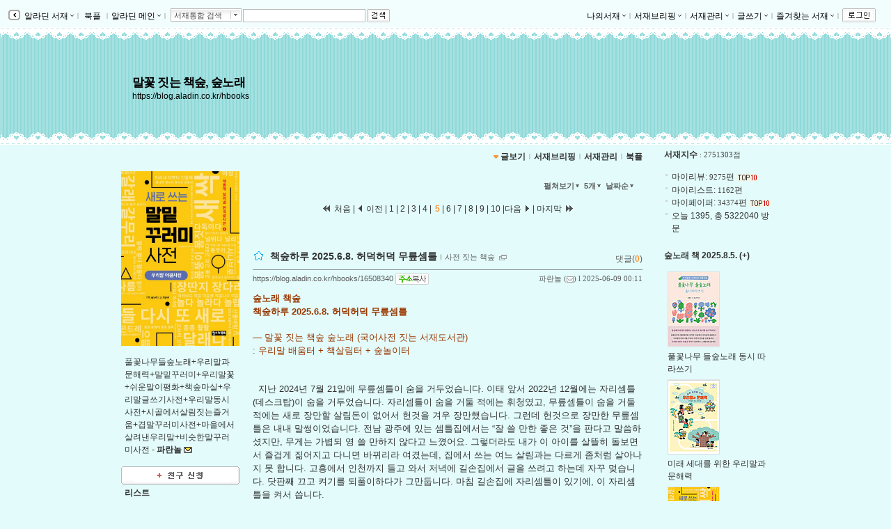

--- FILE ---
content_type: text/html; charset=utf-8
request_url: https://blog.aladin.co.kr/hbooks/category/26714138?CommunityType=MyPaper&page=5&cnt=1219
body_size: 85300
content:


<!DOCTYPE html PUBLIC "-//W3C//DTD XHTML 1.0 Transitional//EN" "http://www.w3.org/TR/xhtml1/DTD/xhtml1-transitional.dtd">
<html xmlns="http://www.w3.org/1999/xhtml">
<head id="ctl00_ctl00_MasterPageHead"><title>
	[말꽃 짓는 책숲, 숲노래] : 알라딘
</title><meta http-equiv="Content-Type" content="text/html; charset=UTF-8" />
    <script type="text/javascript" language="javascript" src="/js/prototype.js"></script>
    <script type="text/javascript" language="javascript" src="/js/common.js"></script>
    <script type="text/javascript" language="javascript" src="/js/swfobject.js"></script>
    <script type="text/javascript" language="javascript" src="/js/blog2.js?ver=20231010"></script>
    <script type="text/javascript" src="/js/alajax.js"></script>
    <script type="text/javascript" language="javascript" src="/js/ModalPopup.js"></script>   
    <script type="text/javascript" language="javascript" src="/js/mylistForm.js"></script> 
    <script type="text/javascript" language="javascript" src="/js/commentForm.js?ver=20081218"></script>
    <script type="text/javascript" language="javascript" src="/js/trackbackForm.js"></script>
   
    <script type="text/javascript" src="/js/jquery-1.4.2.min.js"></script>
    <script type="text/javascript">
        var $j = jQuery.noConflict();
    </script>
    <link rel="stylesheet" media="screen" type="text/css" href="/ucl_editor/css/skin/setting/layer.css" /> 

    <!-- 페이지에 필요한 스타일 시트 또는 자바스트립 링크 설정영역 -->
    
   <!-- Comment:::Three Menu Layout -->
   
    <!-- 검색엔진에서 페이퍼 저장되지 않도록 처리 //-->
    <meta name="robots" content="noarchive">
    
    
    

   
    <script type="text/javascript" src="/js/jsdomain.js"></script>
    <link rel="stylesheet" type="text/css" href="/ucl_editor/css/paperview.css" /> 
    <script type="text/javascript">
        function toggleMoreLess(oid){
            $j('#' +oid).toggle();
        }

        //20170201 시스템공지
        //window.open('http://blog.aladin.co.kr/ucl_editor/blog/popup20170201.html', 'blog', 'toolbar=no,location=no,directories=no, status=no,menubar=no,scrollbars=yes,resizable=yes,width=410,height=235,top = 0,left=0');

    </script>
       <!--좋아요,리스트 레이어-->
        <script type="text/javascript" src="/bookple/js/book.js?ver=2025111822"></script>
        <link rel="stylesheet" type="text/css" href="/ucl_editor/css/bookple/pcBlog.css" /> 
        

<!--리스트 레이어-->
<div id="divDarkMask" style="display:none;border:solid 0px red">
    <div style="z-index: 100; position: fixed; top: 0px; width: 100%; height: 100%; background-color: #000; filter:alpha(opacity=30); opacity:0.3;"></div>
    <div id="divLayerBodyPosition" style="display:;z-index: 100; position: fixed; margin: 0 auto; width: 100%;  height: 0px; border:solid 0px blue;"> <!-- margin: 0 auto; center 정렬-->        <!---------------------------------------> 
           <!--유형1. 팝업리스트-->
           <div id="divLayerLoading" style="margin-left: auto; margin-right: auto;display:">
                <div class="layer_box3 box_shadow" style="border:0px red solid;background-color:white"> 
                    <span>Loading...</span>
                </div>
            </div>
            <div id="divLayerBody" style="display:none;"></div> 
           <!--//팝업리스트-->

           <!--유형2. 카렌더-->
            <div id="calendarLayer" class="layer_box"  style="border:solid 0px red;width:440px; z-index: 1100; position: fixed; top: 20%; left: 50%; margin: -100px 0px 0px -300px; display: none;""></div>
           <!--//카렌더-->
        <!--------------------------------------->
    </div>
</div>
<!--//리스트 레이어-->


       <!--//좋아요,리스트 레이어-->

   <script type="text/javascript">var blog_layout = 2;</script>
   <link rel="stylesheet" media="screen" type="text/css" href="/ucl_editor/css/skin/setting/Layout/three.css" />
 
    
    <style type="text/css">
        a.toplayer:link { color:#333; display:block; text-decoration:none; font-size:11px; }
        a.toplayer:visited {color:#333; display:block;text-decoration:none; font-size:11px; }
        a.toplayer:hover { background-color:#E8E8E8; color:#333; display:block;text-decoration:none; font-size:11px; }
    </style>
  
    <script type="text/javascript">
        //이미지 크게 보기
        function PopUpExpandImg(imgsrc) {
            $('imgShow').src = imgsrc;
            ModalPopup.show('imModalPopup', {});
            if ($('imgShow').width > 1000) { $('imgShow').width = 1000; }
            $('imModalPopup').style.width = $('imgShow').width + 'px';
            ModalPopup.hide('imModalPopup', {});
            ModalPopup.show('imModalPopup', {});
        }

        window.addEventListener('click', (e) => {
            if (e.target.id === 'maskBgImg') {
                ModalPopup.hide('imModalPopup', {});
            }
        });
   </script>
   
<style type='text/css'>@import url('/ucl_editor/css/skin/skin_default.css?ver=20251118');
@import url('/ucl_editor/css/skin/setting/font/Black.css?ver=20251118');
@import url('/ucl_editor/css/skin/setting/list/Black.css');
@import url('/ucl_editor/css/skin/setting/talk/Black.css');





#menu_link {margin: 0px 10px 0 10px;} #menu_link_space {} #containerbody {background-color: ; background-image: none; } #titletopround {display:none;} #containertopround {display:none;} #containerbottomround {display:none;} 
 body{ background-color:#E3FBFB;background-image:url('http://image.aladdin.co.kr/img/blog2/skin/setting/bg/bg_116.gif');background-repeat:repeat-x;background-position:top;} 
#header {background-color:;background-image:;height:160px;background-repeat:no-repeat; } #headerTable td{ padding:10px 24px 10px 24px;vertical-align:middle; text-align:left; } #headerBorder { background-color: none; height:160px;} 
#header h1{ color:#000000;font-size:13pt;; line-height: 0.8em;}#hk { color:#000000;padding: 4px 0px 0px 0px;}
a.header:link { color:#000000;} 
a.header:visited  { color:#000000;} 
a.header:hover  { color:#FFFFFF;} 
a.hk:link  { color:#000000;} 
a.hk:visited  { color:#000000;} 
a.hk:hover  { color:#FFFFFF;} 

a.bg_none:link  { color:#000000;} 
a.bg_none:visited  { color:#000000;} 
a.bg_none:hover  { color:#000000;} 
.topcolor { color:#A5A49A;} 

.sidebar {margin-top:0px;}.sidebarbody{}.sidebarround{display:none;}
</style><link rel="alternate" type="application/rss+xml" title="말꽃 짓는 책숲, 숲노래 (파란놀 서재)" href="https://blog.aladin.co.kr/hbooks/rss" /></head>
<body id="BlogBody">
<!-- swf object를 이용하여 묻지않고 클립보드 복사 지원 st-->
<div id='flasharea'></div>
<script type="text/javascript">
    //클립보드복사 
    var so = new SWFObject("/js/cliputil.swf", "cliputil", "0", "0", "8", "#FFFFFF", true);
    so.addParam("allowScriptAccess", "always");
    so.write("flasharea");
</script>  
<!-- swf object를 이용하여 묻지않고 클립보드 복사 지원 end-->
<!-- form 태그의 id="BlogForm" 는 절대 변경 금지(skin fixed)-->
<form name="aspnetForm" method="post" action="./26714138?CommunityType=MyPaper&amp;page=5&amp;cnt=1219" id="aspnetForm">
<div>
<input type="hidden" name="__EVENTTARGET" id="__EVENTTARGET" value="" />
<input type="hidden" name="__EVENTARGUMENT" id="__EVENTARGUMENT" value="" />
<input type="hidden" name="__VIEWSTATE" id="__VIEWSTATE" value="/[base64]////8PZAICDxYCHwcC/////w9kAgcPDxYCHwFoZGQCDA9kFgJmDxQrAAJkArTL7wcWAgIBDw8WAh8BaGRkAg4PZBYCZg8WAh8HAv////[base64]/[base64]/[base64]/[base64]/[base64]/////w9kAhkPD2QWAh4FU3R5bGUFDmRpc3BsYXk6YmxvY2s7ZAIBD2QWAgIBDxQrAAJkArOE7wcWHgIEDw8WAh8GBQEwZGQCBQ8WAh8GZWQCBg9kFgRmDxYCHwcC/////w9kAgIPFgIfBwL/////D2QCBw8PFgIfAWhkZAIMD2QWAmYPFCsAAmQCs4TvBxYCAgEPDxYCHwFoZGQCDg9kFgJmDxYCHwcC/////w9kAg8PDxYCHwFoZGQCEA9kFgICAQ8WAh8HAgYWDGYPZBYCZg8VAi5odHRwczovL2Jsb2cuYWxhZGluLmNvLmtyL2hib29rcy90YWcv7LGF65GQ66CICeyxheuRkOugiGQCAg9kFgJmDxUCLmh0dHBzOi8vYmxvZy5hbGFkaW4uY28ua3IvaGJvb2tzL3RhZy/[base64]/[base64]/////D2QCGQ8PZBYCHwgFDmRpc3BsYXk6YmxvY2s7ZAICD2QWAgIBDxQrAAJkAub97gcWHgIEDw8WAh8GBQEwZGQCBQ8WAh8GZWQCBg9kFgRmDxYCHwcC/////w9kAgIPFgIfBwL/////D2QCBw8PFgIfAWhkZAIMD2QWAmYPFCsAAmQC5v3uBxYCAgEPDxYCHwFoZGQCDg9kFgJmDxYCHwcC/////w9kAg8PDxYCHwFoZGQCEA9kFgICAQ8WAh8HAg0WGmYPZBYCZg8VAitodHRwczovL2Jsb2cuYWxhZGluLmNvLmtyL2hib29rcy90YWcv7LGF7IiyBuyxheyIsmQCAg9kFgJmDxUCMWh0dHBzOi8vYmxvZy5hbGFkaW4uY28ua3IvaGJvb2tzL3RhZy/ssYXsiLLtlZjro6gM7LGF7Iiy7ZWY66OoZAIED2QWAmYPFQI0aHR0cHM6Ly9ibG9nLmFsYWRpbi5jby5rci9oYm9va3MvdGFnL+yIsuuFuOuemOyxheyIsg/siLLrhbjrnpjssYXsiLJkAgYPZBYCZg8VAjdodHRwczovL2Jsb2cuYWxhZGluLmNvLmtyL2hib29rcy90YWcv7Iiy64W4656Y64+E7ISc6rSAEuyIsuuFuOuemOuPhOyEnOq0gGQCCA9kFgJmDxUCN2h0dHBzOi8vYmxvZy5hbGFkaW4uY28ua3IvaGJvb2tzL3RhZy/[base64]/[base64]/[base64]////8PZAIZDw9kFgIfCAUOZGlzcGxheTpibG9jaztkAgMPZBYCAgEPFCsAAmQCstfuBxYeAgQPDxYCHwYFATBkZAIFDxYCHwZlZAIGD2QWBGYPFgIfBwL/////D2QCAg8WAh8HAv////8PZAIHDw8WAh8BaGRkAgwPZBYCZg8UKwACZAKy1+4HFgICAQ8PFgIfAWhkZAIOD2QWAmYPFgIfBwL/////D2QCDw8PFgIfAWhkZAIQD2QWAgIBDxYCHwcCDxYeZg9kFgJmDxUCK2h0dHBzOi8vYmxvZy5hbGFkaW4uY28ua3IvaGJvb2tzL3RhZy/[base64]/[base64]/[base64]/[base64]/[base64]////8PZAIZDw9kFgIfCAUOZGlzcGxheTpibG9jaztkAgQPZBYCAgEPFCsAAmQCj4juBxYeAgQPDxYCHwYFATBkZAIFDxYCHwZlZAIGD2QWBGYPFgIfBwL/////D2QCAg8WAh8HAv////8PZAIHDw8WAh8BaGRkAgwPZBYCZg8UKwACZAKPiO4HFgICAQ8PFgIfAWhkZAIOD2QWAmYPFgIfBwL/////D2QCDw8PFgIfAWhkZAIQD2QWAgIBDxYCHwcCDhYcZg9kFgJmDxUCK2h0dHBzOi8vYmxvZy5hbGFkaW4uY28ua3IvaGJvb2tzL3RhZy/[base64]/[base64]/[base64]/[base64]/[base64]/////[base64]/[base64]/[base64]" />
</div>

<script type="text/javascript">
//<![CDATA[
var theForm = document.forms['aspnetForm'];
if (!theForm) {
    theForm = document.aspnetForm;
}
function __doPostBack(eventTarget, eventArgument) {
    if (!theForm.onsubmit || (theForm.onsubmit() != false)) {
        theForm.__EVENTTARGET.value = eventTarget;
        theForm.__EVENTARGUMENT.value = eventArgument;
        theForm.submit();
    }
}
//]]>
</script>


<script src="/WebResource.axd?d=lsXCLjc7uulL8bkWRDneDDfYoU20taAeJfB3C26vOaRNKXs1XRGP-Zl9BZoTMQLYqZ5VfPEjz4JgN3RZ2lB_f2-bRgo1&amp;t=637729944413207958" type="text/javascript"></script>

<script>function ViewType_Set(val){$('ctl00_ctl00_Body_Body_listMain_listMainDropDown_hViewType').value = val;__doPostBack('ctl00$ctl00$Body$Body$listMain$listMainDropDown$btnPostBack','');}function SortOrder_Set(val) {$('ctl00_ctl00_Body_Body_listMain_listMainDropDown_hSortOrder').value = val;__doPostBack('ctl00$ctl00$Body$Body$listMain$listMainDropDown$btnPostBack','');}function RowCount_Set(val) {$('ctl00_ctl00_Body_Body_listMain_listMainDropDown_hRowCount').value = val;__doPostBack('ctl00$ctl00$Body$Body$listMain$listMainDropDown$btnPostBack','');}</script>
<script src="/js/pageLoadingMsg.js" type="text/javascript"></script>
<script src="/js/alajax.js" type="text/javascript"></script>
<script type="text/javascript">
//<![CDATA[

                function BookMark() {
                    this._name = "BookMark"; 
                    this._paperId = 0;
                    this._req = '';
                }
                
                BookMark.prototype = {
                    'succ' : function (isBookMark){
                        var els = [$('imgBookMark_'+this._paperId+'b'), $('imgBookMark_'+this._paperId+'s')];

                        for(var i=0; i<els.length; i++){
                            el = els[i];
                            if(!el) continue;
                            
                            if(isBookMark){
                                el.src = el.src.replace('off.gif', 'on.gif');
                                el.alt = '북마크해제';
                            } else {
                                el.src = el.src.replace('on.gif', 'off.gif');
                                el.alt = '북마크하기';
                            }
                        }
                    },
                    
                    'fail' : function (errMsg){
                        alert("실패하였습니다:\n" + errMsg);
                    },
                    
                    'setBookMark' : function (paperId){
                        try {
                            this._paperId = paperId;
                            var par = { 'paperId':paperId };

                            var succ = this.succ.bind(this);
                            var fail = this.fail.bind(this);
                            this._req = Alajax.invoke( "AP", "SetBookMark", par, succ, fail);
                        } catch(ex) {
                            alert('error:'+ex);
                        }
                    }          
                }
            //]]>
</script>

<script src="/js/paperRecom.js?dummy=20130402" type="text/javascript"></script>
<script src="/js/goodsLayer.js?dummy=20150907" type="text/javascript"></script>
<script src="/ScriptResource.axd?d=htZB3dUYIPjT9mtXlOHViWQuvsBYSJ-_dleSB9n6Q3QnrtvRg3FyAcRpwgotOz8r5NXHo-XEAGpYOtPtKpexOUBmuPdLBwKhbG0w1cHwSyx9DjZC8oGEYqLF2dVu7Y7nGpRjK5QKrsYqLxfcMVe7QcLSumc1&amp;t=ffffffffd202a464" type="text/javascript"></script>
<script src="/ScriptResource.axd?d=-WYGG_0SzC1qV56l7FSDNrZ5ljZ4RquQQ9eHVbB5P5KSxT90j_V-HYwusUFIVxQzxrvz0wg_QKUX8zrw0IVnrBVnl133Cc_FoYkdKcyOyxReKyNyJrZri9PJhObsBWzeRmhB4h64bLKKENcM6dSxGjYlWGcuSZxntSAHj-Z2-hPYGj8u0&amp;t=ffffffffd202a464" type="text/javascript"></script>
<div id="imModalPopup" name="imModalPopup" style="display:none; padding:5px; height:350px;">
   <img id="imgShow"  style='cursor:pointer;' onclick="ModalPopup.hide('imModalPopup');" />
</div> 


<script type="text/javascript">
//<![CDATA[
Sys.WebForms.PageRequestManager._initialize('ctl00$ctl00$scriptManager', 'aspnetForm', [], [], [], 90, 'ctl00$ctl00');
//]]>
</script>


<!-- main contents start -->

    <div class="Topbar">
        <!-- top menu start -->
        
 
 <!--211.111.219.14//-->
  
 <script type="text/javascript">
    var IS_ALADDIN_VALIDLOGIN = false;
 </script>

<script language="javascript">
//	function DisplayShow(elName){    $(elName).style.display = "block";   }
//	function DisplayHide(elName){	 $(elName).style.display = "none";	  }
	
	function Target_Set(targetname, stname)
	{      
	    stname=stname.replace("&","&amp;");
	    
        if (targetname=='Line')
        {
	        $('SearchTarget').value = 'Talktalk';
	        $('st_name').innerHTML = '서재통합 검색';
        }
        else
        {
	        $('SearchTarget').value = targetname;
	        $('st_name').innerHTML = stname;
        }        
        Element.hide( $('ctl00_ctl00_Body_ucHeader_LayerSearch'));
        $('SearchWord').select();
        $('SearchWord').focus();
	}
    
    // 검색 - GET 방식으로 변경
    function QSSubmit()
    {     
        var url = "";
        url += "https://www.aladin.co.kr/search/wsearchresult.aspx";
        url += "?SearchTarget=" + $('SearchTarget').value;
        url += "&SearchWord=" + escape($('SearchWord').value);
         
		window.location = url;		
		return false;
	} 
</script>

<div class="Topbar" id="topbar" style="border:0px solid red;height:20px;">
    <div class="topbox" id="topbox">
        <div class="toggle" style="margin-top:2px;_margin-top:1px;">
            <a href="javascript:return false;" class="bg_none" onclick="javascript:toggleToolbar(); return false;">
                <img src="https://image.aladin.co.kr/img/blog2/button/topbar_open.gif" style="vertical-align:middle;" alt="툴바보이기" id="toolbarToggleButton" />
            </a>
        </div>
    </div>
    
    <div class="fl" id="topbox_1" style="display:none">
         <div id="divAladdin" class="fl" style="margin-top:2px;" onmouseover="Element.show( $('ctl00_ctl00_Body_ucHeader_LayerAladdin'));" onmouseout="Element.hide( $('ctl00_ctl00_Body_ucHeader_LayerAladdin'));">
            <a href="/town" class="bg_none" style="margin-top:3px;">&nbsp;알라딘 서재<img src="https://image.aladin.co.kr/img/blog2/skin/setting/toolbar/black//top_arrow.gif" class="BlogSkinToolbarEnabled" /></a><span class="topcolor">ｌ</span><br />
            <div id="ctl00_ctl00_Body_ucHeader_LayerAladdin" style="left:28px; position:absolute; display:none; margin-top:-3px;">
	
                <table width="115" border="0" cellspacing="0" cellpadding="0">
                    <tr>
                        <td width="6"><img src="https://image.aladin.co.kr/img/blog2/toplayer_c01.gif" width="6" height="6"></td>
                        <td background="https://image.aladin.co.kr/img/blog2/toplayer_bg01.gif"><img src="https://image.aladin.co.kr/img/common/space.gif" width="1" height="1"></td>
                        <td width="6"><img src="https://image.aladin.co.kr/img/blog2/toplayer_c02.gif" width="6" height="6"></td>
                    </tr>
                    <tr>
                    <td background="https://image.aladin.co.kr/img/blog2/toplayer_bg02.gif"><img src="https://image.aladin.co.kr/img/common/space.gif" width="1" height="1"></td>
                    <td>
                        <table width="100%" border="0" cellspacing="0" cellpadding="0" bgcolor="white">
                        <tr onMouseOver="this.style.backgroundColor='#E8E8E8'" onMouseOut="this.style.backgroundColor=''">
                            <td height="18"><a class="toplayer" href="/town/expert/library">&nbsp;명예의 전당</a></td>
                        </tr>
                        <tr onMouseOver="this.style.backgroundColor='#E8E8E8'" onMouseOut="this.style.backgroundColor=''">
                            <td height="18"><a class="toplayer" href="http://www.aladin.co.kr/shop/book/wbloggerbestseller.aspx">&nbsp;블로거 베스트셀러</a></td>
                        </tr>
                         
                        
                        
                        
                        <tr onMouseOver="this.style.backgroundColor='#E8E8E8'" onMouseOut="this.style.backgroundColor=''">
                            <td height="18"><hr style='border-top:0.1px solid #dadada;' size='0' width="92%" /></td>
                        </tr>
                        <tr onMouseOver="this.style.backgroundColor='#E8E8E8'" onMouseOut="this.style.backgroundColor=''">
                            <td height="18"><a class="toplayer" href="/town/contents/review">&nbsp;최근 서재글</a></td>
                        </tr>
                        <tr onMouseOver="this.style.backgroundColor='#E8E8E8'" onMouseOut="this.style.backgroundColor=''">
                            <td height="18"><a class="toplayer" href="/town/winner">&nbsp;이달의 당선작</a></td>
                        </tr>
                        <tr onMouseOver="this.style.backgroundColor='#E8E8E8'" onMouseOut="this.style.backgroundColor=''">
                            <td height="18"><a class="toplayer" href="/town/tag">&nbsp;인기태그</a></td>
                        </tr>
                        </table>                        
                    </td>
                    <td background="https://image.aladin.co.kr/img/blog2/toplayer_bg03.gif"><img src="https://image.aladin.co.kr/img/common/space.gif" width="1" height="1"></td>
                    </tr>
                    <tr>
                        <td><img src="https://image.aladin.co.kr/img/blog2/toplayer_c03.gif" width="6" height="6"></td>
                        <td background="https://image.aladin.co.kr/img/blog2/toplayer_bg04.gif"><img src="https://image.aladin.co.kr/img/common/space.gif" width="1" height="1"></td>
                        <td><img src="https://image.aladin.co.kr/img/blog2/toplayer_c04.gif" width="6" height="6"></td>
                    </tr>
                  </table>
                  
                  
                  
                
                
                <!--
                <table cellpadding="0" cellspacing="0" width="100%" class="LayerTownBlog" ><tr><td>
                     <ul>
                        <li><a class="gl3" href="/town/expert/library">&nbsp;명예의 전당</a></li>
                        <li><a class="gl3" href="http://www.aladdin.co.kr/shop/book/wbloggerbestseller.aspx">&nbsp;블로거 베스트셀러</a></li>
                        <li><a class="gl3" href="/town/themecafe">&nbsp;테마카페</a></li>
                        <li><hr style='border-top:0.1px solid #dadada;' size='0' width="92%" /></li>
                        <li><a class="gl3" href="/town/contents/review">&nbsp;최근 서재글</a></li>
                        <li><a class="gl3" href="/town/winner">&nbsp;이주의 당선작</a></li>
                        <li><a class="gl3" href="/town/tag">&nbsp;인기태그</a></li>
                     </ul>
                </td></tr>
                </table>
                <table class="LayerTownBlogbt">
                <tr><td></td></tr>
                </table>          
                -->
                    
            
</div>
        </div> 
       
        <div id="divBookple" class="fl" style="margin-top:2px;">
            <a href="https://bookple.aladin.co.kr/newsfeed" class="bg_none" style="margin-top:3px;">&nbsp;북플&nbsp;</a><span class="topcolor">ｌ</span>
        </div>

        
     
   
        
        
        <div id="divDirect" onload="setMarginTop(this);" class="fl" onmouseover="Element.show( $('ctl00_ctl00_Body_ucHeader_LayerDirect'));" onmouseout="Element.hide( $('ctl00_ctl00_Body_ucHeader_LayerDirect'));" onclick="blur();">
            <a href="http://www.aladin.co.kr" class="bg_none" >알라딘 메인<img src="https://image.aladin.co.kr/img/blog2/skin/setting/toolbar/black//top_arrow.gif" class="BlogSkinToolbarEnabled" /></a><span class="topcolor">ｌ</span><br /> 
            <div id="ctl00_ctl00_Body_ucHeader_LayerDirect" style="left:260x; position:absolute; display:none; margin-top:-3px;">
	
                <table cellpadding="0" cellspacing="0" width="100%" class="LayerMyBlog"><tr><td>
                     <ul>
                        <li><a class="gl3" href="https://www.aladin.co.kr/home/wbookmain.aspx">&nbsp;국내도서</a></li>
                        <li><a class="gl3" href="https://www.aladin.co.kr/home/webookmain.aspx">&nbsp;전자책</a></li>
                         <li><a class="gl3" href="https://www.aladin.co.kr/home/wforeignmain.aspx">&nbsp;외국도서</a></li><li><a class="gl3" href="https://www.aladin.co.kr/home/wonlymain.aspx">&nbsp;알라딘굿즈</a></li>
                        <li><a class="gl3" href="https://www.aladin.co.kr/home/wusedshopmain.aspx">&nbsp;온라인중고</a></li>      
                        <li><a class="gl3" href="http://off.aladin.co.kr/usedstore/wgate.aspx">&nbsp;중고매장</a></li>
                        <li><a class="gl3" href="https://www.aladin.co.kr/home/wmusicmain.aspx">&nbsp;음반</a></li>
                        <li><a class="gl3" href="https://www.aladin.co.kr/home/wdvdmain.aspx">&nbsp;블루레이</a></li>
                        <li><a class="gl3" href="https://www.aladin.co.kr/home/wcoffeemain.aspx">&nbsp;커피</a></li>
                        
                        <!--li><a class="gl3" href="https://www.aladin.co.kr/home/wbeautymain.aspx">&nbsp;화장품</a></li>
                        <li><a class="gl3" href="https://www.aladin.co.kr/home/wgiftmain.aspx">&nbsp;GIFT</a></li-->
                        
                        <li><hr style='border-top:0.1px solid #dadada;' size='0' width="90%" /></li>
                        <li><a class="gl3" href="http://www.aladin.co.kr/shop/wbasket.aspx">&nbsp;장바구니</a></li>
                        <li><a class="gl3" href="https://www.aladin.co.kr/account/wmaininfo.aspx?pType=OrdersHistoryList">&nbsp;주문조회</a></li>
                        <li><a class="gl3" href="https://www.aladin.co.kr/account/wmaininfo.aspx?pType=MyAccount">&nbsp;나의계정</a></li>
                        <li><a class="gl3" href="https://www.aladin.co.kr/cs_center/wcs_main.aspx">&nbsp;고객센터</a></li>
                        <li><a class="gl3" href="https://www.aladin.co.kr/jiny/wmain.aspx">&nbsp;추천마법사</a></li>
                     </ul>
                </td></tr>
                </table>
                <table class="LayerMyBlogbt">
                <tr><td></td></tr>
                </table>                
                
            
</div>
        </div>
        
        <div class="fulldownbox" onmouseover="Element.show( $('ctl00_ctl00_Body_ucHeader_LayerSearch'));" onmouseout="Element.hide( $('ctl00_ctl00_Body_ucHeader_LayerSearch'));" style="cursor: hand">
            <div id="st_name" class="fl">서재통합 검색</div>
            <div id="st_image" class="fr" style="padding-top:1px;">
                <a href="javascript:return false;" class="bg_none"><img src="https://image.aladin.co.kr/img/blog2/button/front_down.gif" style="vertical-align: bottom" /></a>
            </div><br />
            <div id="ctl00_ctl00_Body_ucHeader_LayerSearch" style="position:relative; display:none; margin-top:-0px; margin-left:-5px;">
	
                <table cellpadding="0" cellspacing="0" width="100%" class="LayerSearch"><tr><td>
                    <ul><li><A class="gl3" href="javascript:Target_Set('All','통합검색');">&nbsp;통합검색</A></li><li><A class="gl3" href="javascript:Target_Set('Book','국내도서');">&nbsp;국내도서</A></li><li><A class="gl3" href="javascript:Target_Set('Foreign','외국도서');">&nbsp;외국도서</A></li><li><A class="gl3" href="javascript:Target_Set('EBook','전자책');">&nbsp;전자책</A></li><li><A class="gl3" href="javascript:Target_Set('Max','만권당');">&nbsp;만권당</A></li><li><A class="gl3" href="javascript:Target_Set('Gift','알라딘굿즈');">&nbsp;알라딘굿즈</A></li><li><A class="gl3" href="javascript:Target_Set('Used','온라인중고');">&nbsp;온라인중고</A></li><li><A class="gl3" href="javascript:Target_Set('UsedStore','중고매장');">&nbsp;중고매장</A></li><li><A class="gl3" href="javascript:Target_Set('Coffee','커피');">&nbsp;커피</A></li><li><A class="gl3" href="javascript:Target_Set('Music','음반');">&nbsp;음반</A></li><li><A class="gl3" href="javascript:Target_Set('DVD','블루레이');">&nbsp;블루레이</A></li><li><span class="sb_g2" style="width:100%;">-----------</span></li><li><A class="gl3" href="javascript:Target_Set('Talktalk','서재검색');">&nbsp;서재검색</A></li><li><A class="gl3" href="javascript:Target_Set('Tag','서재태그');">&nbsp;서재태그</A></li><li><A class="gl3" href="javascript:Target_Set('MyReview','마이리뷰');">&nbsp;마이리뷰</A></li><li><A class="gl3" href="javascript:Target_Set('MyList','마이리스트');">&nbsp;마이리스트</A></li><li><A class="gl3" href="javascript:Target_Set('MyPaper','마이페이퍼');">&nbsp;마이페이퍼</A></li><li><A class="gl3" href="javascript:Target_Set('MyLibrary','서재');">&nbsp;서재</A></li></ul>
                </td></tr>
                </table>
                <table class="LayerSearchbt">
                <tr><td></td></tr>
                </table>
            
</div>
        </div>
        <div class="fl" id="divSearchBtn">
            <table cellpadding="0" cellspacing="0"><tr><td width="2"></td><td>
            <INPUT id="SearchTarget" type="hidden" value="Talktalk" />
            <INPUT id="SearchWord"   type="text" class="box" size="20" onkeypress="if (event.keyCode == 13) { return QSSubmit(); }" /><a href="javascript:return false;" class="bg_none" ><img src="https://image.aladin.co.kr/img/blog2/button/top_search.gif" style="vertical-align:top;" hspace="2" alt="검색" onclick=" return QSSubmit();" /></a>
          </td></tr></table>
        </div>
    </div>

    
    <div class="right" id="topbox_2" style="display:none">
    <table cellpadding="0" cellspacing="0"><tr>
    <td>
        
        <div class="fl" style="margin-top:2px;" onmouseover="Element.show( $('ctl00_ctl00_Body_ucHeader_LayerMyBlog'));" onmouseout="Element.hide( $('ctl00_ctl00_Body_ucHeader_LayerMyBlog'));" onclick="blur();">
            <a href="https://blog.aladin.co.kr/MyBlog" class="bg_none" >나의서재<img src="https://image.aladin.co.kr/img/blog2/skin/setting/toolbar/black//top_arrow.gif" class="BlogSkinToolbarEnabled" /></a><span class="topcolor">ｌ</span><br />
            <div id="ctl00_ctl00_Body_ucHeader_LayerMyBlog" style="right:375px; position:absolute; display:none; margin-top:0px;">
	
                <table width="110" cellpadding="0" cellspacing="0" class="LayerMyBlog"><tr><td>
                    <ul>
                        <li><a class="g13" href="https://blog.aladin.co.kr/MyBlog/paper/main">전체글보기</a></li>
                        <li><a class="g13" href="https://blog.aladin.co.kr/MyBlog/savelist">보관리스트</a></li>
                        <li><a class="g13" href="https://blog.aladin.co.kr/MyBlog/orderlist">구매리스트</a></li>
                        <li><a class="g13" href="https://blog.aladin.co.kr/MyBlog/guestbook">방명록</a></li>            
                        
                    </ul>
                </td></tr>
                </table>
                <table class="LayerMyBlogbt">
                <tr><td></td></tr>
                </table>
            
</div>
        </div>
    </td>
    <td>
        
        <div class="fl" style="margin-top:2px;" onmouseover="Element.show( $('ctl00_ctl00_Body_ucHeader_LayerMyBreifing'));" onmouseout="Element.hide( $('ctl00_ctl00_Body_ucHeader_LayerMyBreifing'));" onclick="blur();">
            <a href="/MyBlog/briefing/main" class="bg_none" >서재브리핑<img src="https://image.aladin.co.kr/img/blog2/skin/setting/toolbar/black//top_arrow.gif" class="BlogSkinToolbarEnabled" /></a><span class="topcolor">ｌ</span><br />
            <div id="ctl00_ctl00_Body_ucHeader_LayerMyBreifing" style="right:270px; position:absolute; display:none; margin-top:0px;">
	
                <table width="115" border="0" cellspacing="0" cellpadding="0">
                    <tr>
                        <td width="6"><img src="https://image.aladin.co.kr/img/blog2/toplayer_c01.gif" width="6" height="6"></td>
                        <td background="https://image.aladin.co.kr/img/blog2/toplayer_bg01.gif"><img src="https://image.aladin.co.kr/img/common/space.gif" width="1" height="1"></td>
                        <td width="6"><img src="https://image.aladin.co.kr/img/blog2/toplayer_c02.gif" width="6" height="6"></td>
                    </tr>
                    <tr>
                    <td background="https://image.aladin.co.kr/img/blog2/toplayer_bg02.gif"><img src="https://image.aladin.co.kr/img/common/space.gif" width="1" height="1"></td>
                    <td>
                        <table width="100%" border="0" cellspacing="0" cellpadding="0" bgcolor="white">
                        <tr onMouseOver="this.style.backgroundColor='#E8E8E8'" onMouseOut="this.style.backgroundColor=''">
                            <td height="18"><a class="toplayer" href="/MyBlog/briefing/jjim">찜한 글</a></td>
                        </tr>
                        <tr onMouseOver="this.style.backgroundColor='#E8E8E8'" onMouseOut="this.style.backgroundColor=''">
                            <td height="18"><a class="toplayer" href="/MyBlog/briefing/favoriteLibraryBriefing">즐겨찾는 서재</a></td>
                        </tr>
                        <tr onMouseOver="this.style.backgroundColor='#E8E8E8'" onMouseOut="this.style.backgroundColor=''">
                            <td height="18"><a class="toplayer" href="/MyBlog/briefing/commentByMe">내가 남긴 댓글</a></td>
                        </tr>
                        <tr onMouseOver="this.style.backgroundColor='#E8E8E8'" onMouseOut="this.style.backgroundColor=''">
                            <td height="18"><a class="toplayer" href="/MyBlog/briefing/commentByOthers">누군가가 남긴 댓글</a></td>
                        </tr>
                        <tr onMouseOver="this.style.backgroundColor='#E8E8E8'" onMouseOut="this.style.backgroundColor=''">
                            <td height="18"><a class="toplayer" href="/MyBlog/briefing/trackback">먼댓글 브리핑</a></td>
                        </tr>
                        </table>                        
                    </td>
                    <td background="https://image.aladin.co.kr/img/blog2/toplayer_bg03.gif"><img src="https://image.aladin.co.kr/img/common/space.gif" width="1" height="1"></td>
                    </tr>
                    <tr>
                        <td><img src="https://image.aladin.co.kr/img/blog2/toplayer_c03.gif" width="6" height="6"></td>
                        <td background="https://image.aladin.co.kr/img/blog2/toplayer_bg04.gif"><img src="https://image.aladin.co.kr/img/common/space.gif" width="1" height="1"></td>
                        <td><img src="https://image.aladin.co.kr/img/blog2/toplayer_c04.gif" width="6" height="6"></td>
                    </tr>
                  </table>
            
</div>
        </div>
    </td>
    <td>
        
        <div class="fl" style="margin-top:2px;" onmouseover="Element.show( $('ctl00_ctl00_Body_ucHeader_LayerManage'));" onmouseout="Element.hide( $('ctl00_ctl00_Body_ucHeader_LayerManage'));" onclick="blur();">
            <a href="/MyBlog/manage/main" class="bg_none" >서재관리<img src="https://image.aladin.co.kr/img/blog2/skin/setting/toolbar/black//top_arrow.gif" class="BlogSkinToolbarEnabled" /></a><span class="topcolor">ｌ</span><br />
            <div id="ctl00_ctl00_Body_ucHeader_LayerManage" style="right:200px; position:absolute; display:none; margin-top:0px;">
	
                <table width="110" border="0" cellspacing="0" cellpadding="0">
                    <tr>
                        <td width="6"><img src="https://image.aladin.co.kr/img/blog2/toplayer_c01.gif" width="6" height="6"></td>
                        <td background="https://image.aladin.co.kr/img/blog2/toplayer_bg01.gif"><img src="https://image.aladin.co.kr/img/common/space.gif" width="1" height="1"></td>
                        <td width="6"><img src="https://image.aladin.co.kr/img/blog2/toplayer_c02.gif" width="6" height="6"></td>
                    </tr>
                    <tr>
                    <td background="https://image.aladin.co.kr/img/blog2/toplayer_bg02.gif"><img src="https://image.aladin.co.kr/img/common/space.gif" width="1" height="1"></td>
                    <td>	
                        <table width="100%" border="0" cellspacing="0" cellpadding="0" bgcolor="white">
                        <tr onMouseOver="this.style.backgroundColor='#E8E8E8'" onMouseOut="this.style.backgroundColor=''">
                            <td height="18"><a class="toplayer" href="/MyBlog/manage/basicinfo">나의 정보</a></td>
                        </tr>
                        <tr onMouseOver="this.style.backgroundColor='#E8E8E8'" onMouseOut="this.style.backgroundColor=''">
                            <td height="18"><a class="toplayer" href="/MyBlog/manage/categoryinfo?catinfopage=mypaper">카테고리 관리</a></td>
                        </tr>
                        <tr onMouseOver="this.style.backgroundColor='#E8E8E8'" onMouseOut="this.style.backgroundColor=''">
                            <td height="18"><a class="toplayer" href="/MyBlog/manage/LayoutMenu">레이아웃/메뉴</a></td>
                        </tr>
                        <tr onMouseOver="this.style.backgroundColor='#E8E8E8'" onMouseOut="this.style.backgroundColor=''">
                            <td height="18"><a class="toplayer" href="/MyBlog/manage/SetSkin">스킨/디자인</a></td>
                        </tr>
                        <tr onMouseOver="this.style.backgroundColor='#E8E8E8'" onMouseOut="this.style.backgroundColor=''">
                            <td height="18"><a class="toplayer" href="/MyBlog/manage/favoriteLibray">친구</a></td>
                        </tr>
                        <tr onMouseOver="this.style.backgroundColor='#E8E8E8'" onMouseOut="this.style.backgroundColor=''">
                            <td height="18"><a class="toplayer" href="/MyBlog/manage/todaymylist">오늘의 마이리스트</a></td>
                        </tr>
                        
                        <tr onMouseOver="this.style.backgroundColor='#E8E8E8'" onMouseOut="this.style.backgroundColor=''">
                            <td height="18"><a class="toplayer" href="/MyBlog/manage/statisticvisit">방문자 통계</a></td>
                        </tr>
                        </table>
                    </td>
                    <td background="https://image.aladin.co.kr/img/blog2/toplayer_bg03.gif"><img src="https://image.aladin.co.kr/img/common/space.gif" width="1" height="1"></td>
                    </tr>
                    <tr>
                        <td><img src="https://image.aladin.co.kr/img/blog2/toplayer_c03.gif" width="6" height="6"></td>
                        <td background="https://image.aladin.co.kr/img/blog2/toplayer_bg04.gif"><img src="https://image.aladin.co.kr/img/common/space.gif" width="1" height="1"></td>
                        <td><img src="https://image.aladin.co.kr/img/blog2/toplayer_c04.gif" width="6" height="6"></td>
                    </tr>
                </table>
            
</div>
        </div>
    </td>

    <td>    
        
        <div class="fl" style="margin-top:2px;" onmouseover="Element.show( $('ctl00_ctl00_Body_ucHeader_LayerPost'));" onmouseout="Element.hide( $('ctl00_ctl00_Body_ucHeader_LayerPost'));" onclick="blur();">
            <a href="https://blog.aladin.co.kr/MyBlog/newPaper/MyPaper " class="bg_none" >글쓰기<img src="https://image.aladin.co.kr/img/blog2/skin/setting/toolbar/black/top_arrow.gif" class="BlogSkinToolbarEnabled" /></a><span class="topcolor">ｌ</span><br />
            <div id="ctl00_ctl00_Body_ucHeader_LayerPost" style="right:169px; position:absolute; display:none; margin-top:0px;">
	
                <table cellpadding="0" cellspacing="0" class="LayerMyBlog"><tr><td>
                    <ul>
                        <li><a class="gl3" href="https://blog.aladin.co.kr/MyBlog/newPaper/MyReview ">리뷰</a></li>
                        <li><a class="gl3" href="https://blog.aladin.co.kr/MyBlog/newPaper/MyPaper ">마이페이퍼</a></li>
                        <li><a class="gl3" href="https://blog.aladin.co.kr/MyBlog/newPaper/MyList ">마이리스트</a></li>
                    </ul>
                </td></tr>
                </table>
                <table class="LayerMyBlogbt">
                <tr><td></td></tr>
                </table>
            
</div>
        </div>
    </td>
    <td>    
        
        <script type="text/javascript">
            function fn_header_favorite_show()
            {
                if($j('#ctl00_ctl00_Body_ucHeader_LayerFavorite').length>0)
                    $j('#ctl00_ctl00_Body_ucHeader_LayerFavorite').show();
                if($j('#ctl00_ctl00_Body_ucHeader_LayerFavorite4Login').length>0)
                    $('ctl00_ctl00_Body_ucHeader_LayerFavorite4Login').show();

            }
            function fn_header_favorite_hide()
            {
                if($j('#ctl00_ctl00_Body_ucHeader_LayerFavorite').length>0)
                    $j('#ctl00_ctl00_Body_ucHeader_LayerFavorite').hide();
                if($j('#ctl00_ctl00_Body_ucHeader_LayerFavorite4Login').length>0)
                    $('ctl00_ctl00_Body_ucHeader_LayerFavorite4Login').hide();
            }
        </script> 

        <div class="fl" style="margin-top:2px;" onmouseover="fn_header_favorite_show();" onmouseout="fn_header_favorite_hide();" onclick="blur();">
            <a href="javascript:return false;" class="bg_none" onfocus="blur();" >즐겨찾는 서재<img src="https://image.aladin.co.kr/img/blog2/skin/setting/toolbar/black//top_arrow.gif" class="BlogSkinToolbarEnabled" /></a><span class="topcolor">ｌ</span><br />
            
            <div id="ctl00_ctl00_Body_ucHeader_LayerFavorite" style="right:74px; position:absolute; display:none; margin-top:0px;">
	
                <table cellpadding="0" cellspacing="0"><tr><td>
                    
                </td></tr></table>
                
                <table class="FavorListbt" style="display:none"><tr><td></td></tr></table>
            
</div>
            
            <div id="ctl00_ctl00_Body_ucHeader_LayerFavorite4Login" style="right:74px; position:absolute; display:none; margin-top:-3px;">
	                
                <table cellpadding="0" cellspacing="0"><tr><td>
                    <div class="FavorList">                        
                        <ul><li>
                            <a href="javascript:return false;" onclick="LoginPopUp();return false;"><img src="https://image.aladin.co.kr/img/blog2/fa_text01_1.gif " border="0" /></a>
                        </li></ul>
                    </div>
                </td></tr></table>
                
                <table class="FavorListbt" style="display:block"><tr><td></td></tr></table>
            
</div>
            
        </div>
    </td>
    <td width="60" align="center">    
        
        <div id="ctl00_ctl00_Body_ucHeader_pnLogin">
	
        <div class="fl">
            
                <a href="#" class="bg_none" onclick="LoginPopUp();return false;"><img src="https://image.aladin.co.kr/img/blog2/button/top_login.gif" title="로그인" alt="" /></a>
            
        </div>
        
</div>
    </td>
    </tr></table>
    </div>  
</div>

<script type="text/javascript">
    var toolbarVisible = getCookie('toolbarVisible');
    if(toolbarVisible!='f'){
        Element.show('topbox_1');
        Element.show('topbox_2');
        
        toolbarToggleButton = $('toolbarToggleButton');
        toolbarToggleButton.src = 'https://image.aladin.co.kr/img/blog2/button/topbar_close.gif';
        toolbarToggleButton.alt = '툴바감추기';
        toolbarToggleButton.title = '툴바감추기';        
    }
    
    // 브라우저별 헤더 위치 조정
    if(isIE7) {	    

	    $('divDirect').style.marginTop = "2px";
	    //$('divStory').style.marginTop = "2px";
	    // $('divStore').style.marginTop = "2px";
	    $('st_image').style.marginTop = "-1px";
    }
	else if(isGecko) {	    
	    $('divDirect').style.marginTop = "2px";
	    //$('divStory').style.marginTop = "2px";
	    //$('divStore').style.marginTop = "2px";
	    $('SearchWord').style.marginTop = "1px";
	    $('divSearchBtn').style.marginTop = "-1px;";
	    
	    $('topbar').style.paddingBottom="15px;";
    }
	else if(isIE) {        
        $('divDirect').style.marginTop = "4px";
        //$('divStory').style.marginTop = "4px";
        //$('divStore').style.marginTop = "4px";
        $('divAladdin').style.marginTop = "4px";
    }
	
</script>






        <!-- top menu end -->
    </div>
    
    <div class="space"> </div>
    <!-- main contents start -->
    <div class="Twrap">
         <div id="titletopround"><img src="http://image.aladdin.co.kr/img/blog2/skin/setting/font/default/top_round.gif" /></div>
         
 <div id="headerBorder"  onClick="javascript:location.href='https://blog.aladin.co.kr/hbooks'"   style="cursor:pointer;">
     <div id="header">
        <table id="headerTable" cellpadding="0" cellpadding="0" border="0" width="100%" height="100%">
            <tr>
               <td class="headerTD">
                   <div>
                     <h1><a href="https://blog.aladin.co.kr/hbooks" class="header" >말꽃 짓는 책숲, 숲노래</a></h1>
                     <div id="hk"><a href="https://blog.aladin.co.kr/hbooks" class="hk" >https://blog.aladin.co.kr/hbooks</a></div>
                   </div>
               </td>
            </tr>
        </table>
     </div>
 </div>

    </div>
    <div class="Twrap">
        
        <div id="container">
              <div id="containertopround"><img src="http://image.aladdin.co.kr/img/blog2/skin/setting/font/default/top_round.gif" /></div>
              
              <div id="containerbody"> 
                  <div id="menu_link_space"></div>
                  
<div id="menu_link">
    <img src='https://image.aladin.co.kr/img/blog2/menulink_ar.gif' class='BlogSkinEnabled' style='vertical-align:middle;'> <a id="ctl00_ctl00_Body_blogMngMenu_Paper" class="menu_link" href="https://blog.aladin.co.kr/hbooks">글보기</a>ｌ<a class="menu_link" href="#" onclick="if( confirm('서재의 주인-파란놀님만 사용할 수 있는 메뉴입니다. 로그인 하시겠습니까?')) LoginPopUp();return false;" >서재브리핑</a>ｌ<a class="menu_link" href="#" onclick="if( confirm('서재의 주인-파란놀님만 사용할 수 있는 메뉴입니다. 로그인 하시겠습니까?')) LoginPopUp();return false;" >서재관리</a>ｌ<a class="menu_link" href="#" onclick="if( confirm('로그인후 이용 가능 합니다. 로그인 하시겠습니까?')) LoginPopUp();return false;" >북플</a>
   
</div>
      

      	        
                  <div class="menubar" >
	                  <div class="padding8"></div>
      	            
	                  <!--사용자 정보 -->
	                  
<div class="image"><img id="ctl00_ctl00_Body_blogUserProfile_imgFace" onclick="PopUpExpandImg(this.src)" src="//image.aladin.co.kr/Community/myface/pt_7051751244920574.jpg" style="width:170px;border-width:0px;" /></div>

      	           
	                  <!-- 쓰기 버튼 -->
	                  



<div class="owner" style="word-break:break-all;">
    풀꽃나무들숲노래+우리말과문해력+말밑꾸러미+우리말꽃+쉬운말이평화+책숲마실+우리말글쓰기사전+우리말동시사전+시골에서살림짓는즐거움+겹말꾸러미사전+마을에서살려낸우리말+비슷한말꾸러미사전 - <span class="bold">파란놀</span>
    
     <a href="javascript:return false;" class="bg_none" onclick="OpenPopup('/common/popup/mailPopup/mail_mail.aspx?BlogId=hbooks',600,535, 1); return false;"><img src="https://image.aladin.co.kr/img/blog2/button/icon_letter.gif" style="vertical-align:bottom" alt="" /></a>
     
     <br/>
</div> 



<div>    
        
     <script type="text/javascript" src="/js/friend.js?dummy=20251118" ></script> 
     <img src="https://image.aladin.co.kr/img/blog2/button/ad_friend1.gif" onclick="LoginPopUp();" style="cursor:pointer;" >
   
</div>
<div> 
   
</div> 
 




	                  
	                  

      	          
      	            
	                   <!-- 블로그 마이리스트 메뉴 -->
	                  
 
 <!-- 카테고리 분류 마이리스트 -->
 <div class="titlebar"><h3><a href="/hbooks/group/2155074">리스트</a></h3></div><div class="listbox"><table cellpadding="0" cellspacing="0"><tr>   <td background='https://image.aladin.co.kr/img/blog2/icon/tab_bg.gif' valign='top'><img src="https://image.aladin.co.kr/img/blog2/icon/tab_treed.gif" alt="" valign="top" /></td>  <td><a href="/hbooks/category/5715919?communitytype=SaveList">보관리스트</a></td>  </tr></table><table cellpadding="0" cellspacing="0"><tr>   <td background='https://image.aladin.co.kr/img/blog2/icon/tab_bg.gif' valign='top'><img src="https://image.aladin.co.kr/img/blog2/icon/tab_treed.gif" alt="" valign="top" /></td>  <td><a href="/hbooks/category/31769325?communitytype=MyList">숲노래가 쓴 책</a></td>  </tr></table><table cellpadding="0" cellspacing="0"><tr>   <td  valign='top'><img src="https://image.aladin.co.kr/img/blog2/icon/tab_treed_end.gif" alt="" valign="top" /></td>  <td><a href="/hbooks/category/35915481?communitytype=MyList">요즘 읽는 책 @.@</a></td>  </tr></table></div>
<br />	
      	          
      	           
	                  <!-- 블로그 마이리뷰 메뉴 -->
	                  
      	          
      	            
	                  <!-- 블로그 마이페이퍼 메뉴 -->
	                  

<!-- 카테고리 분류 = 마이페이퍼 -->
<div class="titlebar"><h3><a href="/hbooks/group/2155075">숲노래 느낌글</a></h3></div><div class="listbox"><table cellpadding="0" cellspacing="0"><tr>   <td background='https://image.aladin.co.kr/img/blog2/icon/tab_bg.gif' valign='top'><img src="https://image.aladin.co.kr/img/blog2/icon/tab_treed.gif" alt="" valign="top" /></td>  <td><a href="/hbooks/category/26381575?communitytype=MyPaper">숲노래가 지은 책</a></td>  </tr></table><table cellpadding="0" cellspacing="0"><tr>   <td background='https://image.aladin.co.kr/img/blog2/icon/tab_bg.gif' valign='top'><img src="https://image.aladin.co.kr/img/blog2/icon/tab_treed.gif" alt="" valign="top" /></td>  <td><a href="/hbooks/category/57885327?communitytype=MyPaper">오늘 읽기</a><img src="https://image.aladin.co.kr/img/blog2/icon/new.gif" style="vertical-align:middle;" alt="" /></td>  </tr></table><table cellpadding="0" cellspacing="0"><tr>   <td background='https://image.aladin.co.kr/img/blog2/icon/tab_bg.gif' valign='top'><img src="https://image.aladin.co.kr/img/blog2/icon/tab_treed.gif" alt="" valign="top" /></td>  <td><a href="/hbooks/category/31674554?communitytype=MyPaper">숲노래 푸른책</a></td>  </tr></table><table cellpadding="0" cellspacing="0"><tr>   <td background='https://image.aladin.co.kr/img/blog2/icon/tab_bg.gif' valign='top'><img src="https://image.aladin.co.kr/img/blog2/icon/tab_treed.gif" alt="" valign="top" /></td>  <td><a href="/hbooks/category/75739242?communitytype=MyPaper">숲노래 푸른그림책</a></td>  </tr></table><table cellpadding="0" cellspacing="0"><tr>   <td background='https://image.aladin.co.kr/img/blog2/icon/tab_bg.gif' valign='top'><img src="https://image.aladin.co.kr/img/blog2/icon/tab_treed.gif" alt="" valign="top" /></td>  <td><a href="/hbooks/category/34000591?communitytype=MyPaper">다듬읽기-우리말숲</a></td>  </tr></table><table cellpadding="0" cellspacing="0"><tr>   <td background='https://image.aladin.co.kr/img/blog2/icon/tab_bg.gif' valign='top'><img src="https://image.aladin.co.kr/img/blog2/icon/tab_treed.gif" alt="" valign="top" /></td>  <td><a href="/hbooks/category/80442040?communitytype=MyPaper">까칠읽기</a><img src="https://image.aladin.co.kr/img/blog2/icon/new.gif" style="vertical-align:middle;" alt="" /></td>  </tr></table><table cellpadding="0" cellspacing="0"><tr>   <td background='https://image.aladin.co.kr/img/blog2/icon/tab_bg.gif' valign='top'><img src="https://image.aladin.co.kr/img/blog2/icon/tab_treed.gif" alt="" valign="top" /></td>  <td><a href="/hbooks/category/24085114?communitytype=MyPaper">숲책+사전/우리말</a></td>  </tr></table><table cellpadding="0" cellspacing="0"><tr>   <td background='https://image.aladin.co.kr/img/blog2/icon/tab_bg.gif' valign='top'><img src="https://image.aladin.co.kr/img/blog2/icon/tab_treed.gif" alt="" valign="top" /></td>  <td><a href="/hbooks/category/24085067?communitytype=MyPaper">그림책</a></td>  </tr></table><table cellpadding="0" cellspacing="0"><tr>   <td background='https://image.aladin.co.kr/img/blog2/icon/tab_bg.gif' valign='top'><img src="https://image.aladin.co.kr/img/blog2/icon/tab_treed.gif" alt="" valign="top" /></td>  <td><a href="/hbooks/category/24085069?communitytype=MyPaper">사진책</a></td>  </tr></table><table cellpadding="0" cellspacing="0"><tr>   <td background='https://image.aladin.co.kr/img/blog2/icon/tab_bg.gif' valign='top'><img src="https://image.aladin.co.kr/img/blog2/icon/tab_treed.gif" alt="" valign="top" /></td>  <td><a href="/hbooks/category/24085088?communitytype=MyPaper">만화책</a></td>  </tr></table><table cellpadding="0" cellspacing="0"><tr>   <td background='https://image.aladin.co.kr/img/blog2/icon/tab_bg.gif' valign='top'><img src="https://image.aladin.co.kr/img/blog2/icon/tab_treed.gif" alt="" valign="top" /></td>  <td><a href="/hbooks/category/24085068?communitytype=MyPaper">어린이시+어른시</a><img src="https://image.aladin.co.kr/img/blog2/icon/new.gif" style="vertical-align:middle;" alt="" /></td>  </tr></table><table cellpadding="0" cellspacing="0"><tr>   <td background='https://image.aladin.co.kr/img/blog2/icon/tab_bg.gif' valign='top'><img src="https://image.aladin.co.kr/img/blog2/icon/tab_treed.gif" alt="" valign="top" /></td>  <td><a href="/hbooks/category/24085113?communitytype=MyPaper">어린이+청소년+교육</a></td>  </tr></table><table cellpadding="0" cellspacing="0"><tr>   <td background='https://image.aladin.co.kr/img/blog2/icon/tab_bg.gif' valign='top'><img src="https://image.aladin.co.kr/img/blog2/icon/tab_treed.gif" alt="" valign="top" /></td>  <td><a href="/hbooks/category/1609385?communitytype=MyPaper">이 책을 읽으며+인문</a></td>  </tr></table><table cellpadding="0" cellspacing="0"><tr>   <td background='https://image.aladin.co.kr/img/blog2/icon/tab_bg.gif' valign='top'><img src="https://image.aladin.co.kr/img/blog2/icon/tab_treed.gif" alt="" valign="top" /></td>  <td><a href="/hbooks/category/54194912?communitytype=MyPaper">내 사랑 1000권</a></td>  </tr></table><table cellpadding="0" cellspacing="0"><tr>   <td background='https://image.aladin.co.kr/img/blog2/icon/tab_bg.gif' valign='top'><img src="https://image.aladin.co.kr/img/blog2/icon/tab_treed.gif" alt="" valign="top" /></td>  <td><a href="/hbooks/category/35179133?communitytype=MyPaper">이오덕 책읽기</a></td>  </tr></table><table cellpadding="0" cellspacing="0"><tr>   <td background='https://image.aladin.co.kr/img/blog2/icon/tab_bg.gif' valign='top'><img src="https://image.aladin.co.kr/img/blog2/icon/tab_treed.gif" alt="" valign="top" /></td>  <td><a href="/hbooks/category/24085127?communitytype=MyPaper">책 말하는 책</a></td>  </tr></table><table cellpadding="0" cellspacing="0"><tr>   <td background='https://image.aladin.co.kr/img/blog2/icon/tab_bg.gif' valign='top'><img src="https://image.aladin.co.kr/img/blog2/icon/tab_treed.gif" alt="" valign="top" /></td>  <td><a href="/hbooks/category/18084644?communitytype=MyPaper">살짝 읽기</a></td>  </tr></table><table cellpadding="0" cellspacing="0"><tr>   <td background='https://image.aladin.co.kr/img/blog2/icon/tab_bg.gif' valign='top'><img src="https://image.aladin.co.kr/img/blog2/icon/tab_treed.gif" alt="" valign="top" /></td>  <td><a href="/hbooks/category/15834944?communitytype=MyPaper">헌책방 책시렁에서</a></td>  </tr></table><table cellpadding="0" cellspacing="0"><tr>   <td  valign='top'><img src="https://image.aladin.co.kr/img/blog2/icon/tab_treed_end.gif" alt="" valign="top" /></td>  <td><a href="/hbooks/category/47834371?communitytype=MyPaper">한 줄 이야기</a></td>  </tr></table></div><br/><div class="titlebar"><h3><a href="/hbooks/group/25371987">숲집 놀이터</a></h3></div><div class="listbox"><table cellpadding="0" cellspacing="0"><tr>   <td background='https://image.aladin.co.kr/img/blog2/icon/tab_bg.gif' valign='top'><img src="https://image.aladin.co.kr/img/blog2/icon/tab_treed.gif" alt="" valign="top" /></td>  <td><a href="/hbooks/category/40071347?communitytype=MyPaper">숲집 놀이터</a></td>  </tr></table><table cellpadding="0" cellspacing="0"><tr>   <td background='https://image.aladin.co.kr/img/blog2/icon/tab_bg.gif' valign='top'><img src="https://image.aladin.co.kr/img/blog2/icon/tab_treed.gif" alt="" valign="top" /></td>  <td><a href="/hbooks/category/19391226?communitytype=MyPaper">시골 아버지 육아일기</a><img src="https://image.aladin.co.kr/img/blog2/icon/new.gif" style="vertical-align:middle;" alt="" /></td>  </tr></table><table cellpadding="0" cellspacing="0"><tr>   <td background='https://image.aladin.co.kr/img/blog2/icon/tab_bg.gif' valign='top'><img src="https://image.aladin.co.kr/img/blog2/icon/tab_treed.gif" alt="" valign="top" /></td>  <td><a href="/hbooks/category/18776610?communitytype=MyPaper">숨은책시렁</a></td>  </tr></table><table cellpadding="0" cellspacing="0"><tr>   <td background='https://image.aladin.co.kr/img/blog2/icon/tab_bg.gif' valign='top'><img src="https://image.aladin.co.kr/img/blog2/icon/tab_treed.gif" alt="" valign="top" /></td>  <td><a href="/hbooks/category/33912596?communitytype=MyPaper">시골살이 일기</a></td>  </tr></table><table cellpadding="0" cellspacing="0"><tr>   <td background='https://image.aladin.co.kr/img/blog2/icon/tab_bg.gif' valign='top'><img src="https://image.aladin.co.kr/img/blog2/icon/tab_treed.gif" alt="" valign="top" /></td>  <td><a href="/hbooks/category/51010499?communitytype=MyPaper">시골살림도감</a></td>  </tr></table><table cellpadding="0" cellspacing="0"><tr>   <td background='https://image.aladin.co.kr/img/blog2/icon/tab_bg.gif' valign='top'><img src="https://image.aladin.co.kr/img/blog2/icon/tab_treed.gif" alt="" valign="top" /></td>  <td><a href="/hbooks/category/37927692?communitytype=MyPaper">내 마음 읽기</a></td>  </tr></table><table cellpadding="0" cellspacing="0"><tr>   <td background='https://image.aladin.co.kr/img/blog2/icon/tab_bg.gif' valign='top'><img src="https://image.aladin.co.kr/img/blog2/icon/tab_treed.gif" alt="" valign="top" /></td>  <td><a href="/hbooks/category/54570796?communitytype=MyPaper">작은 출판사 사랑해</a></td>  </tr></table><table cellpadding="0" cellspacing="0"><tr>   <td background='https://image.aladin.co.kr/img/blog2/icon/tab_bg.gif' valign='top'><img src="https://image.aladin.co.kr/img/blog2/icon/tab_treed.gif" alt="" valign="top" /></td>  <td><a href="/hbooks/category/31776041?communitytype=MyPaper">우리는 어른입니까</a></td>  </tr></table><table cellpadding="0" cellspacing="0"><tr>   <td  valign='top'><img src="https://image.aladin.co.kr/img/blog2/icon/tab_treed_end.gif" alt="" valign="top" /></td>  <td><a href="/hbooks/category/34162073?communitytype=MyPaper">아버지 그림놀이</a></td>  </tr></table></div><br/><div class="titlebar"><h3><a href="/hbooks/group/27729632">삶노래</a></h3></div><div class="listbox"><table cellpadding="0" cellspacing="0"><tr>   <td background='https://image.aladin.co.kr/img/blog2/icon/tab_bg.gif' valign='top'><img src="https://image.aladin.co.kr/img/blog2/icon/tab_treed.gif" alt="" valign="top" /></td>  <td><a href="/hbooks/category/36447122?communitytype=MyPaper">숲노래 살림말</a></td>  </tr></table><table cellpadding="0" cellspacing="0"><tr>   <td background='https://image.aladin.co.kr/img/blog2/icon/tab_bg.gif' valign='top'><img src="https://image.aladin.co.kr/img/blog2/icon/tab_treed.gif" alt="" valign="top" /></td>  <td><a href="/hbooks/category/41927366?communitytype=MyPaper">사진노래</a></td>  </tr></table><table cellpadding="0" cellspacing="0"><tr>   <td background='https://image.aladin.co.kr/img/blog2/icon/tab_bg.gif' valign='top'><img src="https://image.aladin.co.kr/img/blog2/icon/tab_treed.gif" alt="" valign="top" /></td>  <td><a href="/hbooks/category/86886509?communitytype=MyPaper">내가 안 쓰는 말</a></td>  </tr></table><table cellpadding="0" cellspacing="0"><tr>   <td background='https://image.aladin.co.kr/img/blog2/icon/tab_bg.gif' valign='top'><img src="https://image.aladin.co.kr/img/blog2/icon/tab_treed.gif" alt="" valign="top" /></td>  <td><a href="/hbooks/category/43401788?communitytype=MyPaper">살림노래-하루꽃</a></td>  </tr></table><table cellpadding="0" cellspacing="0"><tr>   <td background='https://image.aladin.co.kr/img/blog2/icon/tab_bg.gif' valign='top'><img src="https://image.aladin.co.kr/img/blog2/icon/tab_treed.gif" alt="" valign="top" /></td>  <td><a href="/hbooks/category/33950488?communitytype=MyPaper">시로 읽는 책</a></td>  </tr></table><table cellpadding="0" cellspacing="0"><tr>   <td background='https://image.aladin.co.kr/img/blog2/icon/tab_bg.gif' valign='top'><img src="https://image.aladin.co.kr/img/blog2/icon/tab_treed.gif" alt="" valign="top" /></td>  <td><a href="/hbooks/category/40447964?communitytype=MyPaper">숲집노래</a></td>  </tr></table><table cellpadding="0" cellspacing="0"><tr>   <td background='https://image.aladin.co.kr/img/blog2/icon/tab_bg.gif' valign='top'><img src="https://image.aladin.co.kr/img/blog2/icon/tab_treed.gif" alt="" valign="top" /></td>  <td><a href="/hbooks/category/29416379?communitytype=MyPaper">시-어른시</a><img src="https://image.aladin.co.kr/img/blog2/icon/new.gif" style="vertical-align:middle;" alt="" /></td>  </tr></table><table cellpadding="0" cellspacing="0"><tr>   <td  valign='top'><img src="https://image.aladin.co.kr/img/blog2/icon/tab_treed_end.gif" alt="" valign="top" /></td>  <td><a href="/hbooks/category/31947832?communitytype=MyPaper">시-동시</a></td>  </tr></table></div><br/><div class="titlebar"><h3><a href="/hbooks/group/16427972">책읽기와 책쓰기</a></h3></div><div class="listbox"><table cellpadding="0" cellspacing="0"><tr>   <td background='https://image.aladin.co.kr/img/blog2/icon/tab_bg.gif' valign='top'><img src="https://image.aladin.co.kr/img/blog2/icon/tab_treed.gif" alt="" valign="top" /></td>  <td><a href="/hbooks/category/26714138?communitytype=MyPaper">사전 짓는 책숲</a></td>  </tr></table><table cellpadding="0" cellspacing="0"><tr>   <td background='https://image.aladin.co.kr/img/blog2/icon/tab_bg.gif' valign='top'><img src="https://image.aladin.co.kr/img/blog2/icon/tab_treed.gif" alt="" valign="top" /></td>  <td><a href="/hbooks/category/25690604?communitytype=MyPaper">사진 읽는 즐거움</a></td>  </tr></table><table cellpadding="0" cellspacing="0"><tr>   <td background='https://image.aladin.co.kr/img/blog2/icon/tab_bg.gif' valign='top'><img src="https://image.aladin.co.kr/img/blog2/icon/tab_treed.gif" alt="" valign="top" /></td>  <td><a href="/hbooks/category/38504501?communitytype=MyPaper">사진순이</a></td>  </tr></table><table cellpadding="0" cellspacing="0"><tr>   <td background='https://image.aladin.co.kr/img/blog2/icon/tab_bg.gif' valign='top'><img src="https://image.aladin.co.kr/img/blog2/icon/tab_treed.gif" alt="" valign="top" /></td>  <td><a href="/hbooks/category/26392245?communitytype=MyPaper">삶과 책읽기</a></td>  </tr></table><table cellpadding="0" cellspacing="0"><tr>   <td background='https://image.aladin.co.kr/img/blog2/icon/tab_bg.gif' valign='top'><img src="https://image.aladin.co.kr/img/blog2/icon/tab_treed.gif" alt="" valign="top" /></td>  <td><a href="/hbooks/category/30278227?communitytype=MyPaper">꽃과 책읽기</a></td>  </tr></table><table cellpadding="0" cellspacing="0"><tr>   <td background='https://image.aladin.co.kr/img/blog2/icon/tab_bg.gif' valign='top'><img src="https://image.aladin.co.kr/img/blog2/icon/tab_treed.gif" alt="" valign="top" /></td>  <td><a href="/hbooks/category/26392349?communitytype=MyPaper">책과 책읽기</a></td>  </tr></table><table cellpadding="0" cellspacing="0"><tr>   <td background='https://image.aladin.co.kr/img/blog2/icon/tab_bg.gif' valign='top'><img src="https://image.aladin.co.kr/img/blog2/icon/tab_treed.gif" alt="" valign="top" /></td>  <td><a href="/hbooks/category/26392270?communitytype=MyPaper">사람과 책읽기</a></td>  </tr></table><table cellpadding="0" cellspacing="0"><tr>   <td background='https://image.aladin.co.kr/img/blog2/icon/tab_bg.gif' valign='top'><img src="https://image.aladin.co.kr/img/blog2/icon/tab_treed.gif" alt="" valign="top" /></td>  <td><a href="/hbooks/category/29312283?communitytype=MyPaper">나란히 읽는 책</a></td>  </tr></table><table cellpadding="0" cellspacing="0"><tr>   <td background='https://image.aladin.co.kr/img/blog2/icon/tab_bg.gif' valign='top'><img src="https://image.aladin.co.kr/img/blog2/icon/tab_treed.gif" alt="" valign="top" /></td>  <td><a href="/hbooks/category/32405329?communitytype=MyPaper">책 언저리</a></td>  </tr></table><table cellpadding="0" cellspacing="0"><tr>   <td background='https://image.aladin.co.kr/img/blog2/icon/tab_bg.gif' valign='top'><img src="https://image.aladin.co.kr/img/blog2/icon/tab_treed.gif" alt="" valign="top" /></td>  <td><a href="/hbooks/category/37031557?communitytype=MyPaper">푸른삶 푸른책</a></td>  </tr></table><table cellpadding="0" cellspacing="0"><tr>   <td background='https://image.aladin.co.kr/img/blog2/icon/tab_bg.gif' valign='top'><img src="https://image.aladin.co.kr/img/blog2/icon/tab_treed.gif" alt="" valign="top" /></td>  <td><a href="/hbooks/category/37422024?communitytype=MyPaper">시골에서 책읽기</a></td>  </tr></table><table cellpadding="0" cellspacing="0"><tr>   <td  valign='top'><img src="https://image.aladin.co.kr/img/blog2/icon/tab_treed_end.gif" alt="" valign="top" /></td>  <td><a href="/hbooks/category/42271297?communitytype=MyPaper">사진 없는 사진말</a></td>  </tr></table></div><br/><div class="titlebar"><h3><a href="/hbooks/group/16399924">우리말 살려쓰기</a></h3></div><div class="listbox"><table cellpadding="0" cellspacing="0"><tr>   <td background='https://image.aladin.co.kr/img/blog2/icon/tab_bg.gif' valign='top'><img src="https://image.aladin.co.kr/img/blog2/icon/tab_treed.gif" alt="" valign="top" /></td>  <td><a href="/hbooks/category/37176938?communitytype=MyPaper">숲노래 우리말꽃</a></td>  </tr></table><table cellpadding="0" cellspacing="0"><tr>   <td background='https://image.aladin.co.kr/img/blog2/icon/tab_bg.gif' valign='top'><img src="https://image.aladin.co.kr/img/blog2/icon/tab_treed.gif" alt="" valign="top" /></td>  <td><a href="/hbooks/category/28681133?communitytype=MyPaper">우리말 살려쓰기</a><img src="https://image.aladin.co.kr/img/blog2/icon/new.gif" style="vertical-align:middle;" alt="" /></td>  </tr></table><table cellpadding="0" cellspacing="0"><tr>   <td background='https://image.aladin.co.kr/img/blog2/icon/tab_bg.gif' valign='top'><img src="https://image.aladin.co.kr/img/blog2/icon/tab_treed.gif" alt="" valign="top" /></td>  <td><a href="/hbooks/category/51874754?communitytype=MyPaper">꽃으로 살려낸 숲말</a></td>  </tr></table><table cellpadding="0" cellspacing="0"><tr>   <td background='https://image.aladin.co.kr/img/blog2/icon/tab_bg.gif' valign='top'><img src="https://image.aladin.co.kr/img/blog2/icon/tab_treed.gif" alt="" valign="top" /></td>  <td><a href="/hbooks/category/40336413?communitytype=MyPaper">말넋삶 - 람타 공부</a></td>  </tr></table><table cellpadding="0" cellspacing="0"><tr>   <td background='https://image.aladin.co.kr/img/blog2/icon/tab_bg.gif' valign='top'><img src="https://image.aladin.co.kr/img/blog2/icon/tab_treed.gif" alt="" valign="top" /></td>  <td><a href="/hbooks/category/60105896?communitytype=MyPaper">숲에서 짓는 글살림</a></td>  </tr></table><table cellpadding="0" cellspacing="0"><tr>   <td background='https://image.aladin.co.kr/img/blog2/icon/tab_bg.gif' valign='top'><img src="https://image.aladin.co.kr/img/blog2/icon/tab_treed.gif" alt="" valign="top" /></td>  <td><a href="/hbooks/category/42071564?communitytype=MyPaper">말 좀 생각합시다</a></td>  </tr></table><table cellpadding="0" cellspacing="0"><tr>   <td background='https://image.aladin.co.kr/img/blog2/icon/tab_bg.gif' valign='top'><img src="https://image.aladin.co.kr/img/blog2/icon/tab_treed.gif" alt="" valign="top" /></td>  <td><a href="/hbooks/category/17516894?communitytype=MyPaper">책이름 되짚기</a></td>  </tr></table><table cellpadding="0" cellspacing="0"><tr>   <td background='https://image.aladin.co.kr/img/blog2/icon/tab_bg.gif' valign='top'><img src="https://image.aladin.co.kr/img/blog2/icon/tab_treed.gif" alt="" valign="top" /></td>  <td><a href="/hbooks/category/41523188?communitytype=MyPaper">말짓기-빛깔말</a></td>  </tr></table><table cellpadding="0" cellspacing="0"><tr>   <td background='https://image.aladin.co.kr/img/blog2/icon/tab_bg.gif' valign='top'><img src="https://image.aladin.co.kr/img/blog2/icon/tab_treed.gif" alt="" valign="top" /></td>  <td><a href="/hbooks/category/29335429?communitytype=MyPaper">새로 쓰는 우리말</a></td>  </tr></table><table cellpadding="0" cellspacing="0"><tr>   <td background='https://image.aladin.co.kr/img/blog2/icon/tab_bg.gif' valign='top'><img src="https://image.aladin.co.kr/img/blog2/icon/tab_treed.gif" alt="" valign="top" /></td>  <td><a href="/hbooks/category/26350095?communitytype=MyPaper">누리말(인터넷말)</a></td>  </tr></table><table cellpadding="0" cellspacing="0"><tr>   <td background='https://image.aladin.co.kr/img/blog2/icon/tab_bg.gif' valign='top'><img src="https://image.aladin.co.kr/img/blog2/icon/tab_treed.gif" alt="" valign="top" /></td>  <td><a href="/hbooks/category/19382145?communitytype=MyPaper">함께 살아가는 말</a></td>  </tr></table><table cellpadding="0" cellspacing="0"><tr>   <td background='https://image.aladin.co.kr/img/blog2/icon/tab_bg.gif' valign='top'><img src="https://image.aladin.co.kr/img/blog2/icon/tab_treed.gif" alt="" valign="top" /></td>  <td><a href="/hbooks/category/26350096?communitytype=MyPaper">사진과 우리 말</a></td>  </tr></table><table cellpadding="0" cellspacing="0"><tr>   <td  valign='top'><img src="https://image.aladin.co.kr/img/blog2/icon/tab_treed_end.gif" alt="" valign="top" /></td>  <td><a href="/hbooks/category/26128519?communitytype=MyPaper">10대와 통하는 우리말</a></td>  </tr></table></div><br/><div class="titlebar"><h3><a href="/hbooks/group/16399925">책집, 책숲, 책마을</a></h3></div><div class="listbox"><table cellpadding="0" cellspacing="0"><tr>   <td background='https://image.aladin.co.kr/img/blog2/icon/tab_bg.gif' valign='top'><img src="https://image.aladin.co.kr/img/blog2/icon/tab_treed.gif" alt="" valign="top" /></td>  <td><a href="/hbooks/category/66914467?communitytype=MyPaper">책숲마실</a><img src="https://image.aladin.co.kr/img/blog2/icon/new.gif" style="vertical-align:middle;" alt="" /></td>  </tr></table><table cellpadding="0" cellspacing="0"><tr>   <td background='https://image.aladin.co.kr/img/blog2/icon/tab_bg.gif' valign='top'><img src="https://image.aladin.co.kr/img/blog2/icon/tab_treed.gif" alt="" valign="top" /></td>  <td><a href="/hbooks/category/38075579?communitytype=MyPaper">놀이하는 어린이</a></td>  </tr></table><table cellpadding="0" cellspacing="0"><tr>   <td background='https://image.aladin.co.kr/img/blog2/icon/tab_bg.gif' valign='top'><img src="https://image.aladin.co.kr/img/blog2/icon/tab_treed.gif" alt="" valign="top" /></td>  <td><a href="/hbooks/category/2629620?communitytype=MyPaper">책과 삶과 이야기</a></td>  </tr></table><table cellpadding="0" cellspacing="0"><tr>   <td background='https://image.aladin.co.kr/img/blog2/icon/tab_bg.gif' valign='top'><img src="https://image.aladin.co.kr/img/blog2/icon/tab_treed.gif" alt="" valign="top" /></td>  <td><a href="/hbooks/category/2634580?communitytype=MyPaper">책이 있는 삶</a></td>  </tr></table><table cellpadding="0" cellspacing="0"><tr>   <td background='https://image.aladin.co.kr/img/blog2/icon/tab_bg.gif' valign='top'><img src="https://image.aladin.co.kr/img/blog2/icon/tab_treed.gif" alt="" valign="top" /></td>  <td><a href="/hbooks/category/32183093?communitytype=MyPaper">헌책방 언저리</a></td>  </tr></table><table cellpadding="0" cellspacing="0"><tr>   <td background='https://image.aladin.co.kr/img/blog2/icon/tab_bg.gif' valign='top'><img src="https://image.aladin.co.kr/img/blog2/icon/tab_treed.gif" alt="" valign="top" /></td>  <td><a href="/hbooks/category/26951518?communitytype=MyPaper">헌책방 사진 이야기</a></td>  </tr></table><table cellpadding="0" cellspacing="0"><tr>   <td background='https://image.aladin.co.kr/img/blog2/icon/tab_bg.gif' valign='top'><img src="https://image.aladin.co.kr/img/blog2/icon/tab_treed.gif" alt="" valign="top" /></td>  <td><a href="/hbooks/category/26350076?communitytype=MyPaper">책홀림길에서(텍스트)</a></td>  </tr></table><table cellpadding="0" cellspacing="0"><tr>   <td  valign='top'><img src="https://image.aladin.co.kr/img/blog2/icon/tab_treed_end.gif" alt="" valign="top" /></td>  <td><a href="/hbooks/category/29964163?communitytype=MyPaper">그림책 생각</a></td>  </tr></table></div><br/><div class="titlebar"><h3><a href="/hbooks/group/24047577">영화읽기</a></h3></div><div class="listbox"><table cellpadding="0" cellspacing="0"><tr>   <td background='https://image.aladin.co.kr/img/blog2/icon/tab_bg.gif' valign='top'><img src="https://image.aladin.co.kr/img/blog2/icon/tab_treed.gif" alt="" valign="top" /></td>  <td><a href="/hbooks/category/37852686?communitytype=MyPaper">영화를 읽는다</a></td>  </tr></table><table cellpadding="0" cellspacing="0"><tr>   <td  valign='top'><img src="https://image.aladin.co.kr/img/blog2/icon/tab_treed_end.gif" alt="" valign="top" /></td>  <td><a href="/hbooks/category/39190842?communitytype=MyPaper">아쉬운 영화 생각</a></td>  </tr></table></div><br/><div class="titlebar"><h3><a href="/hbooks/group/2155076">삶읽기와 삶쓰기</a></h3></div><div class="listbox"><table cellpadding="0" cellspacing="0"><tr>   <td background='https://image.aladin.co.kr/img/blog2/icon/tab_bg.gif' valign='top'><img src="https://image.aladin.co.kr/img/blog2/icon/tab_treed.gif" alt="" valign="top" /></td>  <td><a href="/hbooks/category/35525284?communitytype=MyPaper">내가 걷는 길</a></td>  </tr></table><table cellpadding="0" cellspacing="0"><tr>   <td background='https://image.aladin.co.kr/img/blog2/icon/tab_bg.gif' valign='top'><img src="https://image.aladin.co.kr/img/blog2/icon/tab_treed.gif" alt="" valign="top" /></td>  <td><a href="/hbooks/category/25575781?communitytype=MyPaper">글쓰기 삶쓰기</a></td>  </tr></table><table cellpadding="0" cellspacing="0"><tr>   <td background='https://image.aladin.co.kr/img/blog2/icon/tab_bg.gif' valign='top'><img src="https://image.aladin.co.kr/img/blog2/icon/tab_treed.gif" alt="" valign="top" /></td>  <td><a href="/hbooks/category/39766334?communitytype=MyPaper">청소년 글쓰기</a></td>  </tr></table><table cellpadding="0" cellspacing="0"><tr>   <td background='https://image.aladin.co.kr/img/blog2/icon/tab_bg.gif' valign='top'><img src="https://image.aladin.co.kr/img/blog2/icon/tab_treed.gif" alt="" valign="top" /></td>  <td><a href="/hbooks/category/25711060?communitytype=MyPaper">삶과 마음</a></td>  </tr></table><table cellpadding="0" cellspacing="0"><tr>   <td background='https://image.aladin.co.kr/img/blog2/icon/tab_bg.gif' valign='top'><img src="https://image.aladin.co.kr/img/blog2/icon/tab_treed.gif" alt="" valign="top" /></td>  <td><a href="/hbooks/category/38059625?communitytype=MyPaper">빨래순이</a></td>  </tr></table><table cellpadding="0" cellspacing="0"><tr>   <td background='https://image.aladin.co.kr/img/blog2/icon/tab_bg.gif' valign='top'><img src="https://image.aladin.co.kr/img/blog2/icon/tab_treed.gif" alt="" valign="top" /></td>  <td><a href="/hbooks/category/15846595?communitytype=MyPaper">시골자전거 삶노래</a></td>  </tr></table><table cellpadding="0" cellspacing="0"><tr>   <td background='https://image.aladin.co.kr/img/blog2/icon/tab_bg.gif' valign='top'><img src="https://image.aladin.co.kr/img/blog2/icon/tab_treed.gif" alt="" valign="top" /></td>  <td><a href="/hbooks/category/38271273?communitytype=MyPaper">자전거 생각</a></td>  </tr></table><table cellpadding="0" cellspacing="0"><tr>   <td background='https://image.aladin.co.kr/img/blog2/icon/tab_bg.gif' valign='top'><img src="https://image.aladin.co.kr/img/blog2/icon/tab_treed.gif" alt="" valign="top" /></td>  <td><a href="/hbooks/category/25569070?communitytype=MyPaper">골목마실</a></td>  </tr></table><table cellpadding="0" cellspacing="0"><tr>   <td background='https://image.aladin.co.kr/img/blog2/icon/tab_bg.gif' valign='top'><img src="https://image.aladin.co.kr/img/blog2/icon/tab_treed.gif" alt="" valign="top" /></td>  <td><a href="/hbooks/category/32374409?communitytype=MyPaper">골목길 언저리</a></td>  </tr></table><table cellpadding="0" cellspacing="0"><tr>   <td  valign='top'><img src="https://image.aladin.co.kr/img/blog2/icon/tab_treed_end.gif" alt="" valign="top" /></td>  <td><a href="/hbooks/category/786182?communitytype=MyPaper">댓글 달기</a></td>  </tr></table></div><br/><div class="titlebar"><h3><a href="/hbooks/group/19303571">숲과 사람</a></h3></div><div class="listbox"><table cellpadding="0" cellspacing="0"><tr>   <td background='https://image.aladin.co.kr/img/blog2/icon/tab_bg.gif' valign='top'><img src="https://image.aladin.co.kr/img/blog2/icon/tab_treed.gif" alt="" valign="top" /></td>  <td><a href="/hbooks/category/34104508?communitytype=MyPaper">고흥집</a></td>  </tr></table><table cellpadding="0" cellspacing="0"><tr>   <td background='https://image.aladin.co.kr/img/blog2/icon/tab_bg.gif' valign='top'><img src="https://image.aladin.co.kr/img/blog2/icon/tab_treed.gif" alt="" valign="top" /></td>  <td><a href="/hbooks/category/34075795?communitytype=MyPaper">꽃아이</a></td>  </tr></table><table cellpadding="0" cellspacing="0"><tr>   <td background='https://image.aladin.co.kr/img/blog2/icon/tab_bg.gif' valign='top'><img src="https://image.aladin.co.kr/img/blog2/icon/tab_treed.gif" alt="" valign="top" /></td>  <td><a href="/hbooks/category/34357048?communitytype=MyPaper">시골아이</a></td>  </tr></table><table cellpadding="0" cellspacing="0"><tr>   <td background='https://image.aladin.co.kr/img/blog2/icon/tab_bg.gif' valign='top'><img src="https://image.aladin.co.kr/img/blog2/icon/tab_treed.gif" alt="" valign="top" /></td>  <td><a href="/hbooks/category/35463837?communitytype=MyPaper">자전거순이</a></td>  </tr></table><table cellpadding="0" cellspacing="0"><tr>   <td background='https://image.aladin.co.kr/img/blog2/icon/tab_bg.gif' valign='top'><img src="https://image.aladin.co.kr/img/blog2/icon/tab_treed.gif" alt="" valign="top" /></td>  <td><a href="/hbooks/category/35544090?communitytype=MyPaper">살림순이</a></td>  </tr></table><table cellpadding="0" cellspacing="0"><tr>   <td background='https://image.aladin.co.kr/img/blog2/icon/tab_bg.gif' valign='top'><img src="https://image.aladin.co.kr/img/blog2/icon/tab_treed.gif" alt="" valign="top" /></td>  <td><a href="/hbooks/category/38235970?communitytype=MyPaper">노래순이</a></td>  </tr></table><table cellpadding="0" cellspacing="0"><tr>   <td background='https://image.aladin.co.kr/img/blog2/icon/tab_bg.gif' valign='top'><img src="https://image.aladin.co.kr/img/blog2/icon/tab_treed.gif" alt="" valign="top" /></td>  <td><a href="/hbooks/category/42690601?communitytype=MyPaper">시골노래</a></td>  </tr></table><table cellpadding="0" cellspacing="0"><tr>   <td background='https://image.aladin.co.kr/img/blog2/icon/tab_bg.gif' valign='top'><img src="https://image.aladin.co.kr/img/blog2/icon/tab_treed.gif" alt="" valign="top" /></td>  <td><a href="/hbooks/category/37096303?communitytype=MyPaper">고흥 군내버스</a></td>  </tr></table><table cellpadding="0" cellspacing="0"><tr>   <td  valign='top'><img src="https://image.aladin.co.kr/img/blog2/icon/tab_treed_end.gif" alt="" valign="top" /></td>  <td><a href="/hbooks/category/30717409?communitytype=MyPaper">숲사람 이야기</a></td>  </tr></table></div><br/><div class="titlebar"><h3><a href="/hbooks/group/21425601">고흥 시골살이</a></h3></div><div class="listbox"><table cellpadding="0" cellspacing="0"><tr>   <td background='https://image.aladin.co.kr/img/blog2/icon/tab_bg.gif' valign='top'><img src="https://image.aladin.co.kr/img/blog2/icon/tab_treed.gif" alt="" valign="top" /></td>  <td><a href="/hbooks/category/31715000?communitytype=MyPaper">놀이하는 아이</a></td>  </tr></table><table cellpadding="0" cellspacing="0"><tr>   <td background='https://image.aladin.co.kr/img/blog2/icon/tab_bg.gif' valign='top'><img src="https://image.aladin.co.kr/img/blog2/icon/tab_treed.gif" alt="" valign="top" /></td>  <td><a href="/hbooks/category/25817821?communitytype=MyPaper">사름벼리+산들보라</a></td>  </tr></table><table cellpadding="0" cellspacing="0"><tr>   <td background='https://image.aladin.co.kr/img/blog2/icon/tab_bg.gif' valign='top'><img src="https://image.aladin.co.kr/img/blog2/icon/tab_treed.gif" alt="" valign="top" /></td>  <td><a href="/hbooks/category/31981324?communitytype=MyPaper">아이 그림 읽기</a></td>  </tr></table><table cellpadding="0" cellspacing="0"><tr>   <td background='https://image.aladin.co.kr/img/blog2/icon/tab_bg.gif' valign='top'><img src="https://image.aladin.co.kr/img/blog2/icon/tab_treed.gif" alt="" valign="top" /></td>  <td><a href="/hbooks/category/32134396?communitytype=MyPaper">아이 글 읽기</a></td>  </tr></table><table cellpadding="0" cellspacing="0"><tr>   <td background='https://image.aladin.co.kr/img/blog2/icon/tab_bg.gif' valign='top'><img src="https://image.aladin.co.kr/img/blog2/icon/tab_treed.gif" alt="" valign="top" /></td>  <td><a href="/hbooks/category/33904451?communitytype=MyPaper">책 읽는 아이</a></td>  </tr></table><table cellpadding="0" cellspacing="0"><tr>   <td background='https://image.aladin.co.kr/img/blog2/icon/tab_bg.gif' valign='top'><img src="https://image.aladin.co.kr/img/blog2/icon/tab_treed.gif" alt="" valign="top" /></td>  <td><a href="/hbooks/category/33907203?communitytype=MyPaper">꽃밥 먹자</a></td>  </tr></table><table cellpadding="0" cellspacing="0"><tr>   <td  valign='top'><img src="https://image.aladin.co.kr/img/blog2/icon/tab_treed_end.gif" alt="" valign="top" /></td>  <td><a href="/hbooks/category/26698512?communitytype=MyPaper">시골삶-고흥살이</a></td>  </tr></table></div><br/><div class="titlebar"><h3><a href="/hbooks/group/16427985">마음대로 쉼터</a></h3></div><div class="listbox"><table cellpadding="0" cellspacing="0"><tr>   <td  valign='top'><img src="https://image.aladin.co.kr/img/blog2/icon/tab_treed_end.gif" alt="" valign="top" /></td>  <td><a href="/hbooks/category/26392356?communitytype=MyPaper">된장네 집 수다방</a></td>  </tr></table></div><br/><div class="titlebar"><h3><a href="/hbooks/group/15715794">안 쓰는 자리</a></h3></div><div class="listbox"><table cellpadding="0" cellspacing="0"><tr>   <td  valign='top'><img src="https://image.aladin.co.kr/img/blog2/icon/tab_treed_end.gif" alt="" valign="top" /></td>  <td><a href="/hbooks/category/29246114?communitytype=MyPaper">시골신문 읽기</a></td>  </tr></table></div><br/>

<br />	

      	           
      	            
	                   <!-- 방명록 마이페이퍼 메뉴 -->
	                  			 
<!-- 카테고리 분류 방명록 -->
<div class="titlebar"><h3><a href="/hbooks/category/5715918">방명록</a></h3></div>
<br />	


      	          
                  	
                      <!--카테고리 분류 태그구름-->
                      
<div class="titlebar">
    <h3><a href="https://blog.aladin.co.kr/hbooks/tag">서재 태그</a> </h3>
</div>
 <div class="cloudbox" style="word-break:break-all;">
   <ul>
       <div id="ctl00_ctl00_Body_blogTagClouds_tagCloud">
	<a href="https://blog.aladin.co.kr/hbooks/tag/고흥살이" rel="tag" class="cloud5">고흥살이</a> <a href="https://blog.aladin.co.kr/hbooks/tag/글쓰기" rel="tag" class="cloud5">글쓰기</a> <a href="https://blog.aladin.co.kr/hbooks/tag/말넋" rel="tag" class="cloud5">말넋</a> <a href="https://blog.aladin.co.kr/hbooks/tag/말삶" rel="tag" class="cloud5">말삶</a> <a href="https://blog.aladin.co.kr/hbooks/tag/삶노래" rel="tag" class="cloud5">삶노래</a> <a href="https://blog.aladin.co.kr/hbooks/tag/삶말" rel="tag" class="cloud5">삶말</a> <a href="https://blog.aladin.co.kr/hbooks/tag/삶쓰기" rel="tag" class="cloud2">삶쓰기</a> <a href="https://blog.aladin.co.kr/hbooks/tag/삶읽기" rel="tag" class="cloud1">삶읽기</a> <a href="https://blog.aladin.co.kr/hbooks/tag/숲노래" rel="tag" class="cloud1">숲노래</a> <a href="https://blog.aladin.co.kr/hbooks/tag/숲노래우리말" rel="tag" class="cloud5">숲노래우리말</a> <a href="https://blog.aladin.co.kr/hbooks/tag/숲노래책읽기" rel="tag" class="cloud5">숲노래책읽기</a> <a href="https://blog.aladin.co.kr/hbooks/tag/시골살이" rel="tag" class="cloud3">시골살이</a> <a href="https://blog.aladin.co.kr/hbooks/tag/아이키우기" rel="tag" class="cloud5">아이키우기</a> <a href="https://blog.aladin.co.kr/hbooks/tag/우리글바로쓰기" rel="tag" class="cloud5">우리글바로쓰기</a> <a href="https://blog.aladin.co.kr/hbooks/tag/우리말" rel="tag" class="cloud2">우리말</a> <a href="https://blog.aladin.co.kr/hbooks/tag/우리말꽃" rel="tag" class="cloud5">우리말꽃</a> <a href="https://blog.aladin.co.kr/hbooks/tag/우리말살려쓰기" rel="tag" class="cloud1">우리말살려쓰기</a> <a href="https://blog.aladin.co.kr/hbooks/tag/우리말이야기" rel="tag" class="cloud2">우리말이야기</a> <a href="https://blog.aladin.co.kr/hbooks/tag/책삶" rel="tag" class="cloud2">책삶</a> <a href="https://blog.aladin.co.kr/hbooks/tag/책읽기" rel="tag" class="cloud3">책읽기</a> 
</div>
    </ul>
 </div>
<div style="text-align:right;"><a href="https://blog.aladin.co.kr/hbooks/tag" class="bg_none"><img src="https://image.aladin.co.kr/img/blog2/tagmore.gif" alt="more" /></a></div>
<br />
 
 <div class="titlebar"> 
    <h3><a href="https://blog.aladin.co.kr/hbooks/itemtag">프로덕트 태그</a>
    <img src="https://image.aladin.co.kr/img/blog2/main/help_g.gif" alt="프로덕트 태그란?" align="absmiddle" onclick="Element.toggle('layer_ptag_help');" />  </h3>
    
    <div id="layer_ptag_help" style="display:none;position:absolute; margin:-1px 0 0 -10px;">
        <table width="400" border="0" cellpadding="6" cellspacing="3" bgcolor="#ABDC5D">
          <tr>
              <td bgcolor="#FFFFFF"><table width="100%" border="0" cellpadding="0" cellspacing="0">
                  <tr> 
                    <td style="color:#000000;" ><a href="#" onclick="javascript:Element.toggle('layer_ptag_help'); return false;"><img src="https://image.aladin.co.kr/img/blog2/layer/close.gif" alt="창닫기" width="11" height="11" align="right"></a><strong>프로덕트 태그란?</strong></td>
                  </tr>
                  <tr>
                    <td height="1" colspan="2" bgcolor="#DBDBDB"> </td>
                  </tr>
		           <tr > 
                    <td style="font-weight:normal; color:#333333;">
                        각 상품을 분류하고 찾는 방법으로 저자, 카테고리 등이 있습니다만, 이를 보완하기 위해 마련된 것이 프로덕트 태그입니다. <br />
                        전자와 비교해볼 때, 태그는 고객 여러분들이 직접 참여하는데에 의의가 있습니다. 
                        예를 들어 &lt;다 빈치 코드&gt;라는 책은 ‘문학’과 ‘소설’ 카테고리로 분류가 되는데, 이 책의 주요한 키워드인 ‘성서’ ‘레오나르도 다 빈치’‘그리스도교’ ‘암호’ ‘추리소설’ ‘로버트 랭던’ ‘루브르 박물관’등으로 태그를 달고, 이런 키워드들을 이용하여 같은 태그가 달린 책들을 찾을 수 있게 됩니다. <br />
                        프로덕트 태그는 상품페이지 뿐만 아니라 보관리스트, 구매리스트, 마이리스트에서 넣으실 수 있으며, 서재에서 넣으신 태그는 해당 상품페이지에 실시간 반영됩니다. 
                    </td>
                  </tr>
                </table>
               </td>
          </tr>
        </table>
    </div>
 </div>
 <div class="cloudbox" style="word-break:break-all;">
   <ul> 
       <div id="ctl00_ctl00_Body_blogTagClouds_itemTagCloud">
	<a href="https://blog.aladin.co.kr/hbooks/itemtag/글쓰기" rel="tag" class="cloud3">글쓰기</a> <a href="https://blog.aladin.co.kr/hbooks/itemtag/독서일기" rel="tag" class="cloud5">독서일기</a> <a href="https://blog.aladin.co.kr/hbooks/itemtag/물만두" rel="tag" class="cloud5">물만두</a> <a href="https://blog.aladin.co.kr/hbooks/itemtag/박정희" rel="tag" class="cloud5">박정희</a> <a href="https://blog.aladin.co.kr/hbooks/itemtag/반기문" rel="tag" class="cloud5">반기문</a> <a href="https://blog.aladin.co.kr/hbooks/itemtag/배다리" rel="tag" class="cloud5">배다리</a> <a href="https://blog.aladin.co.kr/hbooks/itemtag/사진이야기" rel="tag" class="cloud5">사진이야기</a> <a href="https://blog.aladin.co.kr/hbooks/itemtag/사진찍기" rel="tag" class="cloud5">사진찍기</a> <a href="https://blog.aladin.co.kr/hbooks/itemtag/사진책" rel="tag" class="cloud1">사진책</a> <a href="https://blog.aladin.co.kr/hbooks/itemtag/아벨서점" rel="tag" class="cloud5">아벨서점</a> <a href="https://blog.aladin.co.kr/hbooks/itemtag/우리글바로쓰기" rel="tag" class="cloud2">우리글바로쓰기</a> <a href="https://blog.aladin.co.kr/hbooks/itemtag/우리말" rel="tag" class="cloud2">우리말</a> <a href="https://blog.aladin.co.kr/hbooks/itemtag/우리말바로쓰기" rel="tag" class="cloud5">우리말바로쓰기</a> <a href="https://blog.aladin.co.kr/hbooks/itemtag/우리말살려쓰기" rel="tag" class="cloud3">우리말살려쓰기</a> <a href="https://blog.aladin.co.kr/hbooks/itemtag/이오덕" rel="tag" class="cloud3">이오덕</a> <a href="https://blog.aladin.co.kr/hbooks/itemtag/책삶" rel="tag" class="cloud5">책삶</a> <a href="https://blog.aladin.co.kr/hbooks/itemtag/책읽기" rel="tag" class="cloud2">책읽기</a> <a href="https://blog.aladin.co.kr/hbooks/itemtag/청소년책" rel="tag" class="cloud5">청소년책</a> <a href="https://blog.aladin.co.kr/hbooks/itemtag/최종규" rel="tag" class="cloud1">최종규</a> <a href="https://blog.aladin.co.kr/hbooks/itemtag/헌책방" rel="tag" class="cloud5">헌책방</a> 
</div> 
    </ul>
 </div>
<div style="text-align:right;"><a href="https://blog.aladin.co.kr/hbooks/itemtag" class="bg_none"><img src="https://image.aladin.co.kr/img/blog2/tagmore.gif" alt="more" /></a></div>
<br />

                  
                    
                      <!--카테고리 분류 달력-->
                      
<script type="text/javascript"> 

    var custkey = '1251384';
    function showBlogCalendar() {
        var today, year, month;
        today = new Date();
        year = today.getFullYear();
        month = today.getMonth(); 
        setYearMonth_Blog(year, month+1);
        
        callBlogCalendar(year, month+1);
    }
    
    function succ_blogCalendar(){
        //alert('성공했지만, 결과는 없습니다');
    }
    
    function fail_blogCalendar(resdata){
        // 실패시 달력 자체를 감춰버리기
        $('blogCalendar').style.display = "none";
        //alert("fail:" + resdata);
    }
    
    function prevMonth_Blog()
    {
        var year = $('blogCalendar_linkYear').innerHTML;
        var month = $('blogCalendar_linkMonth').innerHTML - 1;
        if(month == 0) { month = 12; year = $('blogCalendar_linkYear').innerHTML - 1; }
        setYearMonth_Blog(year, month);
        
        callBlogCalendar(year, month);
    }
    
    function nextMonth_Blog()
    {
        var year = $('blogCalendar_linkYear').innerHTML;
        var month = eval($('blogCalendar_linkMonth').innerHTML)+1;
        if(month == 13) { month = 1; year = eval($('blogCalendar_linkYear').innerHTML) + 1; }
        setYearMonth_Blog(year, month);

        callBlogCalendar(year, month);
    }
    
    function setYearMonth_Blog(year, month)
    {
        $('blogCalendar_linkYear').innerHTML = year;
        $('blogCalendar_linkMonth').innerHTML = month;
    }
    
    function callBlogCalendar(year, month)
    {
        var param = { custkey:custkey, year:year, month:month, type:'blogcalendar' };
        req = Alajax.updaterPage('blogCalendar_display', '/ucl/blogComponent/blogCalendar_sub.aspx', param, succ_blogCalendar, fail_blogCalendar);  
    }
    
    function moveBlogDateURL()
    {
        var year = $('blogCalendar_linkYear').innerHTML;
        var month = eval($('blogCalendar_linkMonth').innerHTML);
        
        document.location.href = 'https://blog.aladin.co.kr/hbooks/date/'+ year + (month < 10 ? "0"+month : month);
    }
    
    Event.observe(window, 'load', showBlogCalendar);
</script>

<div id="blogCalendar" class="calendarbox">
    <div>
        <table width="83%" cellspacing="0" cellpadding="0" align="center">
            <tbody>
                <tr>
                    <td class="cal_month" align="right">
                        <a id="blogCalendar_lbtnPrev" class="bg_none" href="javascript:return false;" onclick="prevMonth_Blog();" onfocus="this.blur();">
                            <img hspace="4" alt="이전달" src="https://image.aladin.co.kr/img/blog2/cal_arrow1.gif" />
                        </a>
                    </td>
                    <td class="cal_month" valign="middle" align="center">
                        <a id="blogCalendar_linkYear" class="cal_year">2007</a>
                         
                        <a id="blogCalendar_linkMonth" class="cal_month2" href="javascript:moveBlogDateURL()">8</a>
                    </td>
                    <td class="cal_month" align="left">
                        <a id="blogCalendar_lbtnNext" class="bg_none" href="javascript:return false;" onclick="nextMonth_Blog();" onfocus="this.blur();">
                            <img hspace="4" alt="다음달" src="https://image.aladin.co.kr/img/blog2/cal_arrow2.gif" />
                        </a>
                    </td>
                </tr>
            </tbody>
        </table>
        <div id="blogCalendar_display"></div>
    </div>
</div>
<br />



                      
                  	
                      <!--카테고리 분류 >서재내검색-->	  
	                  
<script type="text/javascript">
function SearchInLibrary(){
   var txtSearch = $('txtLibrarySearch');
   if(txtSearch.value.trim() == "")
   {
      alert('검색어를 입력해주세요');
      return;
   }
   
   txtSearch.value = txtSearch.value.stripTags();
  
   var urlSearch = 'https://www.aladin.co.kr/search/wsearchresult.aspx?SearchTarget=Talktalk&CustNoSearch=' + escape($('txtLibraryName').value)  + '@' + 705175124 + '&Keyword=' + escape(txtSearch.value) ;
   location.href = urlSearch;
}
function clearSearchInputBG(){
   var txtSearch = $('txtLibrarySearch'); 
   if(txtSearch.value.trim() != "")
      clear_BGImage(txtSearch);
}
Event.observe(window, 'load', clearSearchInputBG );
</script>
<div style="padding:0 0 0 5px"> 
   <input name="txtLibraryName" id="txtLibraryName" type="hidden" value="말꽃 짓는 책숲, 숲노래" /> 
   <input name="txtLibrarySearch" id="txtLibrarySearch" type="text" class="boxsearch" onclick="clear_BGImage(this);" onkeypress="if(event.keyCode==13){SearchInLibrary(); return false;}" size="15" style="height:13px;width:120px;" /><img src="https://image.aladin.co.kr/img/blog2/button/menubar_search.gif" alt="" hspace="2" title="검색" onclick="SearchInLibrary();" style="vertical-align:top;cursor:pointer;" />
</div>
<br /> 
	                  
	                  
	                  <!--peweredby aladdin-->			 
                      


<div class="rssread"><a href="/hbooks/subscript" class="bg_none"><img src="https://image.aladin.co.kr/img/blog2/button/rss.gif" alt="" /></a></div>

<!--ccl-->
<div id="ctl00_ctl00_Body_blogLogo_pnCCL" class="ccl">
	
    <a rel="license" href="http://creativecommons.org/licenses/by-nc-sa/2.0/kr/" target="_blank"><img alt="크리에이티브 커먼즈" style="border-width:0" src="http://i.creativecommons.org/l/by-nc-sa/2.0/kr/88x31.png" /></a>

</div>

<!--peweredby aladdin-->
<div class="poweredby">powered by <a href="http://www.aladin.co.kr" class="bold">aladin</a></div>



<!-- 서재 달인 딱지 //-->
<div align="center" style="padding-bottom:12px;" ><img src='https://image.aladin.co.kr/img/blog2/icon/2024_blogger.png' title='2024 서재의달인' width='115' style="cursor:pointer;" onclick="location.href='/town/expert/blogbest.aspx?year=2024';" /></div> <div style="padding-bottom:10px;"><div style="float:left; padding-right:10px;"><img src="https://image.aladin.co.kr/img/blog2/icon/2023_blogger.png" title="2023 서재의달인" width="80" style="cursor:pointer;" onclick="location.href='/town/expert/blogbest.aspx?year=2023';"></div><div style="float:left;"><img src="https://image.aladin.co.kr/img/blog2/icon/2022_blogger.png" title="2022 서재의달인" width="80" style="cursor:pointer;" onclick="location.href='/town/expert/blogbest.aspx?year=2022';"></div><div style="clear:both"></div></div><div style="padding-bottom:10px;"><div style="float:left; padding-right:10px;"><img src="https://image.aladin.co.kr/img/blog2/icon/2021_blogger.png" title="2021 서재의달인" width="80" style="cursor:pointer;" onclick="location.href='/town/expert/blogbest.aspx?year=2021';"></div><div style="float:left;"><img src="https://image.aladin.co.kr/img/blog2/icon/2020_blogger.png" title="2020 서재의달인" width="80" style="cursor:pointer;" onclick="location.href='/town/expert/blogbest.aspx?year=2020';"></div><div style="clear:both"></div></div><div style="padding-bottom:10px;"><div style="float:left; padding-right:10px;"><img src="https://image.aladin.co.kr/img/blog2/icon/2019_blogger.png" title="2019 서재의달인" width="80" style="cursor:pointer;" onclick="location.href='/town/expert/blogbest.aspx?year=2019';"></div><div style="float:left;"><img src="https://image.aladin.co.kr/img/blog2/icon/2018_blogger.png" title="2018 서재의달인" width="80" style="cursor:pointer;" onclick="location.href='/town/expert/blogbest.aspx?year=2018';"></div><div style="clear:both"></div></div><div style="padding-bottom:10px;"><div style="float:left; padding-right:10px;"><img src="https://image.aladin.co.kr/img/blog2/icon/2017_blogger.png" title="2017 서재의달인" width="80" style="cursor:pointer;" onclick="location.href='/town/expert/blogbest.aspx?year=2017';"></div><div style="float:left;"><img src="https://image.aladin.co.kr/img/blog2/icon/2016_blogger.png" title="2016 서재의달인" width="80" style="cursor:pointer;" onclick="location.href='/town/expert/blogbest.aspx?year=2016';"></div><div style="clear:both"></div></div><div style="padding-bottom:10px;"><div style="float:left; padding-right:10px;"><img src="https://image.aladin.co.kr/img/blog2/icon/2015_blogger.png" title="2015 서재의달인" width="80" style="cursor:pointer;" onclick="location.href='/town/expert/blogbest.aspx?year=2015';"></div><div style="float:left;"><img src="https://image.aladin.co.kr/img/blog2/icon/2014_blogger.png" title="2014 서재의달인" width="80" style="cursor:pointer;" onclick="location.href='/town/expert/blogbest.aspx?year=2014';"></div><div style="clear:both"></div></div><div style="padding-bottom:10px;"><div style="float:left; padding-right:10px;"><img src="https://image.aladin.co.kr/img/blog2/icon/2013_blogger.png" title="2013 서재의달인" width="80" style="cursor:pointer;" onclick="location.href='/town/expert/blogbest.aspx?year=2013';"></div><div style="float:left;"><img src="https://image.aladin.co.kr/img/blog2/icon/2012_blogger.png" title="2012 서재의달인" width="80" style="cursor:pointer;" onclick="location.href='/town/expert/blogbest.aspx?year=2012';"></div><div style="clear:both"></div></div><div style="padding-bottom:10px;"><div style="float:left; padding-right:10px;"><img src="https://image.aladin.co.kr/img/blog2/icon/2011_blogger.png" title="2011 서재의달인" width="80" style="cursor:pointer;" onclick="location.href='/town/expert/blogbest.aspx?year=2011';"></div><div style="float:left;"><img src="https://image.aladin.co.kr/img/blog2/icon/2010_blogger.png" title="2010 서재의달인" width="80" style="cursor:pointer;" onclick="location.href='/town/expert/blogbest.aspx?year=2010';"></div><div style="clear:both"></div></div><div style="padding-bottom:10px;"><div style="float:left; padding-right:10px;"><img src="https://image.aladin.co.kr/img/blog2/icon/2009_blogger.png" title="2009 서재의달인" width="80" style="cursor:pointer;" onclick="location.href='/town/expert/blogbest.aspx?year=2009';"></div><div style="clear:both"></div></div>
    



                      
                       

                 </div>
                  
                  <div id="content"> 
	                
	                

	                  
  <!-- 현재위치 start -->
  <div id="BlogNavi" style="display:none;">
  
  </div>
  <!-- 현재위치 end-->

                    
    
<div>
   <div id="showbt_up" class="fr">
       
<div class="fr" style="padding-top: 5px;">
   <div class="fl" onmouseout=" Element.hide('ctl00_ctl00_Body_Body_listMain_listMainDropDown_Layer_Sort')" onmouseover=" Element.show('ctl00_ctl00_Body_Body_listMain_listMainDropDown_Layer_Sort')" style="cursor: hand; border: solid 0px red;">
      <a href="javascript:return false;" class="gray_8f8f8f">
         펼쳐보기<img src="https://image.aladin.co.kr/img/blog2/skin/setting/font/Black/down_arrow.gif" class="BlogSkinEnabled" title="" alt="" /></a>&nbsp;<br />
      <table id="ctl00_ctl00_Body_Body_listMain_listMainDropDown_Layer_Sort" cellpadding="1" cellspacing="1" width="90%" bgcolor="#BBBBBB" style="display: none; width: 70px; position: absolute; margin-top:-3px;margin-left:-8px;">
	<tr bgcolor="#FFFFFF">
		<td>
               <table width="100%">
                  <tr>
                     <td>
                        <A class=gl4 href="javascript:ViewType_Set('Detail')">&nbsp;펼쳐보기</A></td></tr><tr><td><A class=gl4 href="javascript:ViewType_Set('Short')">&nbsp;요약보기</A></td></tr><tr><td><A class=gl4 href="javascript:ViewType_Set('Simple')">&nbsp;목록보기</A></td></tr><tr><td>
                     </td>
                  </tr>
               </table>
            </td>
	</tr>
</table>

   </div>
   <div class="fl" onmouseout=" Element.hide('ctl00_ctl00_Body_Body_listMain_listMainDropDown_Layer_PageSize')" onmouseover=" Element.show('ctl00_ctl00_Body_Body_listMain_listMainDropDown_Layer_PageSize')" style="cursor: hand; border: solid 0px red;">
      <a href="javascript:return false;" class="gray_8f8f8f">
         5개<img src="https://image.aladin.co.kr/img/blog2/skin/setting/font/Black/down_arrow.gif" class="BlogSkinEnabled" title="" alt="" /></a>&nbsp;<br />
      <table id="ctl00_ctl00_Body_Body_listMain_listMainDropDown_Layer_PageSize" cellpadding="1" cellspacing="1" width="100%" bgcolor="#BBBBBB" style="display: none; width: 46px; position: absolute; margin-top:-3px;margin-left:-8px; ">
	<tr bgcolor="#FFFFFF">
		<td>
               <table width="100%">
                  <tr>
                     <td>
                        <A class=gl4 href="javascript:RowCount_Set('1');">&nbsp;1개</A></td></tr><tr><td><A class=gl4 href="javascript:RowCount_Set('5');">&nbsp;5개</A></td></tr><tr><td><A class=gl4 href="javascript:RowCount_Set('10');">&nbsp;10개</A></td></tr><tr><td>
                     </td>
                  </tr>
               </table>
            </td>
	</tr>
</table>

   </div>
   <div class="fl" onmouseout=" Element.hide('ctl00_ctl00_Body_Body_listMain_listMainDropDown_Layer_View')" onmouseover=" Element.show('ctl00_ctl00_Body_Body_listMain_listMainDropDown_Layer_View')" style="cursor: hand; border: solid 0px red;">
      <a href="javascript:return false;" class="gray_8f8f8f">
         날짜순<img src="https://image.aladin.co.kr/img/blog2/skin/setting/font/Black/down_arrow.gif" class="BlogSkinEnabled" title="" alt="" /></a>
         &nbsp;&nbsp;
         <br />
      <table id="ctl00_ctl00_Body_Body_listMain_listMainDropDown_Layer_View" cellpadding="1" cellspacing="1" width="100%" bgcolor="#BBBBBB" style="display: none; width: 70px; position: absolute; margin-top:-3px;margin-left:-8px;">
	<tr bgcolor="#FFFFFF">
		<td>
               <table width="100%">
                  <tr>
                     <td>
                        <A class=gl4 href="javascript:SortOrder_Set('InDate');">&nbsp;날짜순</A></td></tr><tr><td><A class=gl4 href="javascript:SortOrder_Set('HitRating');">&nbsp;추천순</A></td></tr><tr><td><A class=gl4 href="javascript:SortOrder_Set('RecommendRating');">&nbsp;인기도순</A></td></tr><tr><td> 
                     </td>
                  </tr>
               </table>
            </td>
	</tr>
</table>

   </div>
</div>
<input type="hidden" name="ctl00$ctl00$Body$Body$listMain$listMainDropDown$hSortOrder" id="ctl00_ctl00_Body_Body_listMain_listMainDropDown_hSortOrder" value="InDate" />
<input type="hidden" name="ctl00$ctl00$Body$Body$listMain$listMainDropDown$hViewType" id="ctl00_ctl00_Body_Body_listMain_listMainDropDown_hViewType" value="Detail" />
<input type="hidden" name="ctl00$ctl00$Body$Body$listMain$listMainDropDown$hRowCount" id="ctl00_ctl00_Body_Body_listMain_listMainDropDown_hRowCount" value="Qty5" />
<div style="display: none;">
   <input type="submit" name="ctl00$ctl00$Body$Body$listMain$listMainDropDown$btnPostBack" value="" id="ctl00_ctl00_Body_Body_listMain_listMainDropDown_btnPostBack" />
</div>
   </div>
   <br clear="all" />	  
      
   <!-- ==================[ entry Paging Top ]================== -->
   <div id="ctl00_ctl00_Body_Body_listMain_upPagingTop">
	<div class="paging"><a href="/hbooks/category/26714138?CommunityType=MyPaper&page=1&cnt=1219"><img src="https://image.aladin.co.kr/img/blog2/skin/setting/font/Black/paging_first.gif" class="BlogSkinEnabled"  title="처음"  alt="처음"/> 처음</a> | <a href="/hbooks/category/26714138?CommunityType=MyPaper&page=1&cnt=1219"><img src="https://image.aladin.co.kr/img/blog2/skin/setting/font/Black/paging_pre.gif" class="BlogSkinEnabled"  title="이전"  alt="이전" width="10" height="9"/> 이전</a> | <a href="/hbooks/category/26714138?CommunityType=MyPaper&page=1&cnt=1219"> 1 </a>|<a href="/hbooks/category/26714138?CommunityType=MyPaper&page=2&cnt=1219"> 2 </a>|<a href="/hbooks/category/26714138?CommunityType=MyPaper&page=3&cnt=1219"> 3 </a>|<a href="/hbooks/category/26714138?CommunityType=MyPaper&page=4&cnt=1219"> 4 </a>|<a href="/hbooks/category/26714138?CommunityType=MyPaper&page=5&cnt=1219" class="num_stay"> 5 </a>|<a href="/hbooks/category/26714138?CommunityType=MyPaper&page=6&cnt=1219"> 6 </a>|<a href="/hbooks/category/26714138?CommunityType=MyPaper&page=7&cnt=1219"> 7 </a>|<a href="/hbooks/category/26714138?CommunityType=MyPaper&page=8&cnt=1219"> 8 </a>|<a href="/hbooks/category/26714138?CommunityType=MyPaper&page=9&cnt=1219"> 9 </a>|<a href="/hbooks/category/26714138?CommunityType=MyPaper&page=10&cnt=1219"> 10 </a>|<a href="/hbooks/category/26714138?CommunityType=MyPaper&page=11&cnt=1219">다음 <img src="https://image.aladin.co.kr/img/blog2/skin/setting/font/Black/paging_next.gif" class="BlogSkinEnabled" title="다음" alt="다음" width="10" height="9"/></a> | <a href="/hbooks/category/26714138?CommunityType=MyPaper&page=244&cnt=1219">마지막 <img src="https://image.aladin.co.kr/img/blog2/skin/setting/font/Black/paging_last.gif" class="BlogSkinEnabled" title="마지막" alt="마지막"/></a></div>
</div>
   
   <!-- ==================[ 페이퍼 관리 항목  st]================== -->
   
   <!-- ==================[ 페이퍼 관리 항목 end]================== -->

   <!-- ==================[ 페이퍼 목록 st]================== -->
   <div id="ctl00_ctl00_Body_Body_listMain_divPaperList">
   

 
         


<!--좋아요-->

<!--//좋아요-->



<style type="text/css">
    .pimage {
        max-width: 510px;
        width: expression(this.clientWidth > 509 ? "510px" : "auto" );
    }

    .paper-consign {
        color: #cc5d48;
        font-weight: bold;
        padding: 10px 0;
    }

    .paper-video-container {
        position: relative;
        width: 100%;
        height: 0;
        padding-bottom: 56.25%;
        margin-bottom: 20px;
    }

    .video {
        position: absolute;
        top: 0;
        left: 0;
        width: 100%;
        height: 100%;
    }

    .paper-video-processing {
        text-align: center;
        background-color: #eee;
        margin-bottom: 10px;
    }

    .paper-video-error {
        text-align: center;
        background-color: #f4f4f4;
        padding: 20px 10px;
        color: #6d6d6d;
        margin-bottom: 30px;
        font-size: 12px;
        font-family: '돋움';
    }
</style>

<script type="text/javascript">

    $j(document).ready(function () {

        

    });

    function fn_getUrlParams() {
        var params = {};
        window.location.search.replace(/[?&]+([^=&]+)=([^&]*)/gi, function (str, key, value) { params[key] = value; });
        return params;
    }

    function fn_getDate() {
        var d = new Date(), month = '' + (d.getMonth() + 1), day = '' + d.getDate(), year = d.getFullYear();
        if (month.length < 2) month = '0' + month;
        if (day.length < 2) day = '0' + day;
        return [year, month, day].join('-');
    }

    function fn_setVideoInfo(paperId, videoId, pkId, data) {

        //console.log(data);

        var id = '';
        var fileContainer = '';
        var timeLeftMs = 0;
        var uploadStatus = '';
        var status = 0;
        var publishedAt = '';
        var viewCount = 0;
        var likeCount = 0;
        var favoriteCount = 0;
        var commentCount = 0;
        var description = '';
        var title = '';
        var privacyStatus = '';

        var method = 'config';

        if (data.items.length > 0) {
            var video = data.items[0];

            //console.log(video);

            if (video.processingDetails.processingStatus == 'processing') {
                if (video.processingDetails.processingProgress != null) {
                    timeLeftMs = video.processingDetails.processingProgress.timeLeftMs;
                }
            }

            id = video.id;
            fileContainer = video.fileDetails.container;
            uploadStatus = video.status.uploadStatus;
            status = (video.status.uploadStatus == 'processed' ? 1 : 0);
            publishedAt = video.snippet.publishedAt;
            viewCount = video.statistics.viewCount;
            likeCount = video.statistics.likeCount;
            favoriteCount = video.statistics.favoriteCount;
            commentCount = video.statistics.commentCount;
            description = video.snippet.description;
            title = video.snippet.title;
            privacyStatus = video.status.privacyStatus;
        }
        else {
            id = videoId;
            status = 2;
            publishedAt = fn_getDate();
        }

        if (status == 1) {
            method = 'stat';
        }

        $j.ajax({
            type: "POST",
            url: "/ajax/VideoService.aspx?method=" + method
                + "&paperId=" + paperId
                + "&pkId=" + pkId
                + "&videoId=" + id
                + "&fileContainer=" + fileContainer
                + "&timeLeftMs=" + timeLeftMs
                + "&uploadStatus=" + uploadStatus
                + "&status=" + status
                + "&publishedAt=" + publishedAt
                + "&viewCount=" + viewCount
                + "&likeCount=" + likeCount
                + "&favoriteCount=" + favoriteCount
                + "&commentCount=" + commentCount,
            data: data,
            contentType: "application/json; charset=utf-8",
            dataType: "json",
            success: function (result) {

                //console.log(result);

                var results = {
                    videoPkId: pkId,
                    result: result.Result == 1 ? "succeeded" : "falid",
                    error: result.ErrMsg
                };

                var paperUrl = "https://blog.aladin.co.kr" + $j("#v_" + id + "_url").val();
                if (description.indexOf(paperUrl) < 0) {
                    description = description + "\n\n" + paperUrl;

                    var metadata = {
                        id: id,
                        snippet: {
                            title: title,
                            description: description,
                            categoryId: 22
                        }
                    };

                    fn_setVideo(metadata);
                }

                //console.log(metadata);

                if (privacyStatus == 'public') {
                    fn_setVideoContainer(id, pkId, status);
                }

            },
            error: function (request, status, error) {
                alert("code:" + request.status + "\n" + "message:" + request.responseText + "\n" + "error:" + error);
            }
        });
    }

    function collectURL(text) {
        var rUrlRegex = /(?:(?:(https?|ftp|telnet):\/\/|[\s\t\r\n\[\]\`\<\>\"\'])((?:[\w$\-_\.+!*\'\(\),]|%[0-9a-f][0-9a-f])*\:(?:[\w$\-_\.+!*\'\(\),;\?&=]|%[0-9a-f][0-9a-f])+\@)?(?:((?:(?:[a-z0-9\-가-힣]+\.)+[a-z0-9\-]{2,})|(?:[\d]{1,3}\.){3}[\d]{1,3})|localhost)(?:\:([0-9]+))?((?:\/(?:[\w$\-_\.+!*\'\(\),;:@&=ㄱ-ㅎㅏ-ㅣ가-힣]|%[0-9a-f][0-9a-f])+)*)(?:\/([^\s\/\?\.:<>|#]*(?:\.[^\s\/\?:<>|#]+)*))?(\/?[\?;](?:[a-z0-9\-]+(?:=[^\s:&<>]*)?\&)*[a-z0-9\-]+(?:=[^\s:&<>]*)?)?(#[\w\-]+)?)/gmi;
        return rUrlRegex.match(text);
    }

    function fn_setVideoContainer(videoId, pkId, status) {
        var htmPlayer = '';

        if (status == 0) {
            htmPlayer = '<div class="paper-video-processing">'
                + '<img src="//image.aladin.co.kr/img/blog2/editor/upload_aladinerTV.jpg" alt="동영상 파일을 처리 중입니다.">'
                + '</div>';
        }
        else if (status == 2) {
            htmPlayer = '<div class="paper-video-error">'
                + '업로드된 동영상에 오류가 발생하여 재생할 수 없습니다.'
                + '<a href="https://www.aladin.co.kr/cs_center/wcs_ConsultQS.aspx?CategoryId1=79&CategoryId2=295" target="_blank" style="color:#ff7d00; text-decoration: none;">자세히 알아보기 &gt;</a>'
                + '</div>';
        }
        else {
            htmPlayer = '<div class="paper-video-container">'
                + '<iframe src="https://www.youtube.com/embed/' + videoId + '" frameborder=\"0\" allow=\"accelerometer; autoplay; encrypted-media; gyroscope; picture-in-picture\" allowfullscreen class=\"video\"></iframe>'
                + '</div>';
        }
        $j('#paper-video-' + pkId).html(htmPlayer);
    }

    function fn_setVideo(metadata) {

        var oReq = new XMLHttpRequest();
        oReq.onreadystatechange = function () {
            if (oReq.readyState == XMLHttpRequest.DONE) {

                var token_info = JSON.parse(oReq.responseText);

                gapi.auth.setToken({
                    access_token: token_info.access_token,
                    expires_in: token_info.expires_in,
                    state: token_info.scope
                });

                var video = new UpdateVideo(metadata.id, null);
                video.ready(token_info.access_token);
                video.updateSnippet(metadata);
            }
        }
        oReq.open("GET", "/ajax/GoogleAuth.aspx", true);
        oReq.send(null);
    }

    function fn_getVideo(callback) {

        var oReq = new XMLHttpRequest();
        oReq.onreadystatechange = function () {
            if (oReq.readyState == XMLHttpRequest.DONE) {

                var token_info = JSON.parse(oReq.responseText);

                gapi.auth.setToken({
                    access_token: token_info.access_token,
                    expires_in: token_info.expires_in,
                    state: token_info.scope
                });

                var p = fn_getUrlParams();

                var video = new UploadVideo();
                video.ready(token_info.access_token);
                video.videoId = p.q;
                video.paperId = $j('#v_' + p.q + '_paperId').val();
                video.pkId = $j('#v_' + p.q + '_pkId').val();
                video.process(callback);
            }
        }
        oReq.open("GET", "/ajax/GoogleAuth.aspx", true);
        oReq.send(null);
    }

</script>







<!-- 아래의 div id 값 변경금지: id="entry_16508340" -->
<div class="entry paper-contents" id="entry_16508340" style="width: 100%;">
    <div class="titlebox">
        <h2 style="float: left;">
            <a href="#" onclick="javascript:if(confirm('찜하기는 로그인 후 사용하실 수 있습니다. \n로그인 후 다시 시도해주세요')) LoginPopUp(); return false;" class="bg_none"><img id="imgBookMark_16508340b" src="https://image.aladin.co.kr/img/blog2/skin/setting/font/black/bookmark_s3_off.gif" alt="북마크하기" style="vertical-align:middle;"/></a>
            <a href="https://blog.aladin.co.kr/hbooks/16508340">
                책숲하루 2025.6.8. 허덕허덕 무릎셈틀</a><span class="date"><span class="seline">ｌ</span><a href="/hbooks/category/26714138?communitytype=MyPaper" class="category">사전 짓는 책숲</a></span>
            
            <a href="#" target="_blank" class="bg_none" onclick="OpenPaperPopup('/hbooks/popup/16508340'); return false;">
                <img src="https://image.aladin.co.kr/img/blog2/button/icon_newwindow.gif" style="vertical-align: middle" title="새창열기" alt="" /></a>
        </h2>


        <div class="com_count">
            <a href="#comment_16508340" class="gray_646464">댓글(<span id="ctl00_ctl00_Body_Body_listMain_PaperRepeater_mrptPapgeLIst_ctl00_ucPaperItem_lbCommentCount_Top" class="org_bold">0</span>)</a>
        </div>
        <div style="clear: both;"></div>

    </div>
    <div class="date">
        <div class="fr">
            <h4><a href="https://blog.aladin.co.kr/hbooks" target="_blank" class="gray_999999">파란놀</a>
                (<a href="javascript:return false;" onclick="OpenPopup('/common/popup/mailPopup/mail_mail.aspx?PaperId=16508340',600,535, 1); return false;" class="bg_none"><img src="https://image.aladin.co.kr/img/blog2/button/icon_email.gif" style="vertical-align: middle" title="이메일" alt="이메일 보내기" /></a>) 
            l 
            2025-06-09 00:11
            </h4>
        </div>
        <div class="fl">
            <a href="https://blog.aladin.co.kr/hbooks/16508340" class="gray_999999">https://blog.aladin.co.kr/hbooks/16508340</a>
            <img src="https://image.aladin.co.kr/img/blog/bu/bu_addcopy.gif"
                style="vertical-align: middle; cursor: pointer;"
                onclick="copyClipBoard('https://blog.aladin.co.kr/hbooks/16508340', '주소가 복사되었습니다.');" />
        </div>
        <br clear="all" />
    </div>
    <div class="article" id="article_16508340">
        <div id="div_goodsLayer_16508340"></div>



        

        







        <!-- 페이퍼 너비 초과 안내 영역 -->
        <div id="guidecomment_cutpaper_16508340"></div>

        



        <p>

            <!-- 페이퍼 PlugIn(ucl_editor) 추가 //-->
            


            

            <!-- 장바구니/보관리스트 담기 st//-->
            <script type="text/javascript">
                var jsReview_16508340 = new MyListParams('hbooks','MyPaper','16508340', '');
            </script>

            

            <p><span style="font-size: 12px;"><font color="#993800"><b><span style="font-size: 10pt;">숲노래 책숲</span></b></font></span></p><p><span style="font-size: 12px;"><font color="#993800"><b><span style="font-size: 10pt;">책숲하루 2025.6.8. 허덕허덕 무릎셈틀</span></b></font></span></p><p><span style="font-size: 12px;"><font color="#993800"><br></font></span></p><p><span style="font-size: 12px;"><font color="#993800"><span style="font-size: 10pt;">― 말꽃 짓는 책숲 숲노래 (국어사전 짓는 서재도서관)</span></font></span></p><p><span style="font-size: 12px;"><font color="#993800"><span style="font-size: 10pt;">: 우리말 배움터 + 책살림터 + 숲놀이터</span></font></span></p><p><span style="font-size: 12px;"><br></span></p><p><span style="font-size: 12px;"><br></span></p><p><span style="font-size: 12px;"><span style="font-size: 10pt;">&nbsp; 지난 2024년 7월 21일에 무릎셈틀이 숨을 거두었습니다. 이태 앞서 2022년 12월에는 자리셈틀(데스크탑)이 숨을 거두었습니다. 자리셈틀이 숨을 거둘 적에는 휘청였고, 무릎셈틀이 숨을 거둘 적에는 새로 장만할 살림돈이 없어서 헌것을 겨우 장만했습니다. 그런데 헌것으로 장만한 무릎셈틀은 내내 말썽이었습니다. 전남 광주에 있는 셈틀집에서는 “잘 쓸 만한 좋은 것”을 판다고 말씀하셨지만, 무게는 가볍되 영 쓸 만하지 않다고 느꼈어요. 그렇더라도 내가 이 아이를 살뜰히 돌보면서 즐겁게 짊어지고 다니면 바뀌리라 여겼는데, 집에서 쓰는 여느 살림과는 다르게 좀처럼 살아나지 못 합니다. 고흥에서 인천까지 들고 와서 저녁에 길손집에서 글을 쓰려고 하는데 자꾸 멎습니다. 닷판째 끄고 켜기를 되풀이하다가 그만둡니다. 마침 길손집에 자리셈틀이 있기에, 이 자리셈틀을 켜서 씁니다.</span></span></p><p><span style="font-size: 12px;"><br></span></p><p><span style="font-size: 12px;"><span style="font-size: 10pt;">&nbsp; 새삼스레 겪어 보아야 할 노릇이기에 “안 멀쩡한 무릎셈틀”을 속아서 샀다고 할 만합니다. 살림돈이 빠듯하다는 핑계를 앞세우면서 목돈을 못 모은 탓을 남한테 돌린다고 할 수 있습니다. 땅거미가 지고서 한밤으로 나아가지만, 멧새가 들려주는 노랫가락이 없는 큰고장 한복판에서 곰곰이 생각해 봅니다. 인천뿐 아니라 부산과 서울과 광주와 대구와 대전에서도 밤에는 밤새가 베푸는 노래를 못 듣습니다. 두멧시골 우리집에서는 하루 내내 멧새노래를 들을 뿐 아니라, 깊새벽과 이른새벽과 이른아침과 아침과 한낮과 낮과 늦은낮과 이른저녁과 어스름과 저녁과 앞밤과 한밤에 따라서 늘 다르게 울려퍼지는 새소리를 맞아들입니다. 하루 내내 늘 다르게 새소리를 듣다가, 아무런 새소리가 없다고 할 만한 큰고장으로 나오면 “참말로 징하구마잉” 하는 소리가 절로 나옵니다. 새 한 마리조차 제대로 못 깃드는 터전이라면, 어른도 아이도 어떻게 하루를 보낼까요?</span></span></p><p><span style="font-size: 12px;"><br></span></p><p><span style="font-size: 12px;"><span style="font-size: 10pt;">&nbsp; 경기 성남시에서는 비둘기한테 먹이를 주는 사람한테 값을 톡톡히 매기겠다고 하는군요. 성남시뿐 아니라 적잖은 곳에서는 비둘기이건 작은새이건 큰새이건 먹이를 주어서는 안 된다고 여깁니다. 그런데 우리 겨레뿐 아니라 푸른별 온겨레는 먼먼 옛날부터 겨울이건 가을이건 봄이건 여름이건, 새하고 삶터를 나누어서 누렸고, 먹이도 으레 나누었어요. 우리는 어쩌다가 새 한 마리하고 삶터와 먹이를 못 나누는 갑갑하고 속좁은 굴레에 스스로 갇히는지 안쓰럽습니다.</span></span></p><p><span style="font-size: 12px;"><br></span></p><p><span style="font-size: 12px;"><span style="font-size: 10pt;">&nbsp; 새가 날기에 나무가 푸릅니다. 새가 사라지면 나무는 메말라 죽습니다. 새가 노래하기에 풀꽃이 싱그럽습니다. 새가 사라지면 풀꽃도 메말라 죽습니다. 사람이 아무리 거름이며 뭘 주더라도 새가 사라지면 풀꽃나무를 못 살립니다. 더구나 새가 사라지면 ‘비닐집’은 어찌저찌 돌리더라도 해바람비로 일구는 모든 논밭은 죽어버리게 마련입니다.</span></span></p><p><span style="font-size: 12px;"><br></span></p><p><span style="font-size: 12px;"><span style="font-size: 10pt;">&nbsp; 무릎셈틀 하나 멀쩡하게 새로 장만하지 못 하며 가난한 주제에 새를 걱정하고 푸른별을 근심하고 서울과 큰고장을 딱하게 여긴다니, 여러모로 바보스럽구나 싶습니다. 아무래도 여태 바보스레 살아왔으니, 바라보는 눈도 글을 여미는 손끝도 늘 바보스러울 테지요.</span></span></p><p><span style="font-size: 12px;"><br></span></p><p><span style="font-size: 12px;"><br></span></p><p><span style="font-size: 12px;"><font color="#476600"><span style="font-size: 10pt;">* 새로운 우리말꽃(국어사전) 짓는 일에 길동무 하기</span></font></span></p><p><span style="font-size: 12px;"><font color="#476600"><span style="font-size: 10pt;">http://blog.naver.com/hbooklove/28525158</span></font></span></p><p><span style="font-size: 12px;"><font color="#476600"><br></font></span></p><p><span style="font-size: 12px;"><font color="#476600"><span style="font-size: 10pt;">* ‘말꽃 짓는 책숲, 숲노래’ 지기(최종규)가 쓴 책을 즐거이 장만해 주셔도 새로운 우리말꽃(국어사전)을 짓는 길을 아름답게 도울 수 있습니다</span></font></span></p><p><span style="font-size: 12px;"><font color="#476600"><span style="font-size: 10pt;"><br></span></font></span></p><p><a href="http://www.aladin.co.kr/shop/witem.aspx?ItemId=364866638" target="_blank" class="c_layer_good"><img src="https://image.aladin.co.kr/product/36486/66/cover150/k232039014_1.jpg" border="0" align="left"></a> </p><p><a href="http://www.aladin.co.kr/shop/witem.aspx?ItemId=332096606" target="_blank" class="c_layer_good"><img src="https://image.aladin.co.kr/product/33209/66/cover150/k432937058_1.jpg" border="0" align="left"></a> </p><p><a href="http://www.aladin.co.kr/shop/witem.aspx?ItemId=329417102" target="_blank" class="c_layer_good"><img src="https://image.aladin.co.kr/product/32941/71/cover150/k882936047_1.jpg" border="0" align="left"></a> </p><p><a href="http://www.aladin.co.kr/shop/witem.aspx?ItemId=291738499" target="_blank" class="c_layer_good"><img src="https://image.aladin.co.kr/product/29173/84/cover150/k912837573_1.jpg" border="0" align="left"></a> </p><p><span style="font-size: 12px;"><font color="#476600"><span style="font-size: 10pt;"><br></span></font></span></p><div><br></div><div><br></div><p><span style="font-size: 10pt;"><img onclick="PopUpExpandImg(this.src)" src="https://image.aladin.co.kr/Community/paper/2025/0609/pimg_7051751244739487.jpg" width="560" border="0" style="cursor:pointer"></span></p><p><br></p><p><span style="font-size: 10pt;"><img onclick="PopUpExpandImg(this.src)" src="https://image.aladin.co.kr/Community/paper/2025/0609/pimg_7051751244739488.jpg" width="560" border="0" style="cursor:pointer"></span></p><p><br></p><p><span style="font-size: 10pt;"><img onclick="PopUpExpandImg(this.src)" src="https://image.aladin.co.kr/Community/paper/2025/0609/pimg_7051751244739489.jpg" width="560" border="0" style="cursor:pointer"></span></p><p><br></p>

            

            

            


            <!-- 투표하기/포토리뷰/밑줄긋기/마이리스트 -->
            

<!-- 투표 기간 -->


            <!-- 밑줄긋기 //-->
            

            




            <!-- 테마 가이드 코멘트 -->
            

            <br clear="all" />
        </p>
    </div>

    <div id="ctl00_ctl00_Body_Body_listMain_PaperRepeater_mrptPapgeLIst_ctl00_ucPaperItem_pnTag" class="tag">
	
        <a href='https://blog.aladin.co.kr/hbooks/tag/책숲' class="blue369">책숲</a>, <a href='https://blog.aladin.co.kr/hbooks/tag/숲노래책숲' class="blue369">숲노래책숲</a>, <a href='https://blog.aladin.co.kr/hbooks/tag/숲노래도서관' class="blue369">숲노래도서관</a>, <a href='https://blog.aladin.co.kr/hbooks/tag/말꽃짓는책숲' class="blue369">말꽃짓는책숲</a>, <a href='https://blog.aladin.co.kr/hbooks/tag/사전짓는책숲' class="blue369">사전짓는책숲</a>, <a href='https://blog.aladin.co.kr/hbooks/tag/파란놀' class="blue369">파란놀</a>, <a href='https://blog.aladin.co.kr/hbooks/tag/숲노래' class="blue369">숲노래</a>, <a href='https://blog.aladin.co.kr/hbooks/tag/최종규' class="blue369">최종규</a>, <a href='https://blog.aladin.co.kr/hbooks/tag/허덕허덕무릎셈틀' class="blue369">허덕허덕무릎셈틀</a>, <a href='https://blog.aladin.co.kr/hbooks/tag/무릎셈틀' class="blue369">무릎셈틀</a>, <a href='https://blog.aladin.co.kr/hbooks/tag/우리말과문해력' class="blue369">우리말과문해력</a>, <a href='https://blog.aladin.co.kr/hbooks/tag/미래세대를위한우리말과문해력' class="blue369">미래세대를위한우리말과문해력</a>
    
</div>


    <div class="btnbox">
        <!-- 추천/댓글/멋댓글 버튼 -->
        
        <table border="0" width="100%">
            <tr>
                <td width="200px">
                    <div style="float: left;">
                        <a id="comment_16508340" name="comment" href="javascript:return false;" onclick="toggleCookieBox('comment','toggle_ctl00_ctl00_Body_Body_listMain_PaperRepeater_mrptPapgeLIst_ctl00_ucPaperItem_pnCommentBox');return false;" class="gray_646464">댓글(<span id="ctl00_ctl00_Body_Body_listMain_PaperRepeater_mrptPapgeLIst_ctl00_ucPaperItem_lbCommentCount" class="org_bold">0</span>)</a>
                        <a id="trackback_16508340" name="trackback" href="javascript:return false;" onclick="toggleCookieBox('trackback','toggle_ctl00_ctl00_Body_Body_listMain_PaperRepeater_mrptPapgeLIst_ctl00_ucPaperItem_pnTrackbackBox');return false;" class="gray_646464">먼댓글(<span id="ctl00_ctl00_Body_Body_listMain_PaperRepeater_mrptPapgeLIst_ctl00_ucPaperItem_lbTrackbackCount" class="org_bold">0</span>)</a>
                        <span class="blog_t_sg3" onclick="ShowPopupLayer_Blog(this)" style="cursor: pointer" desc="이 글을 좋아요 한 사람" bookplepaperapi="PaperLikeList" logincustkey="0" paperid="16508340" isbookple="0" linktype="1" isblogpopup="0">좋아요(<span id="divRecommendCount" class="org_bold">4</span>)</span>
                        <!-- <span class="goprint">좋아요</span>(<span id="ctl00_ctl00_Body_Body_listMain_PaperRepeater_mrptPapgeLIst_ctl00_ucPaperItem_lbRecommend" class="org_bold">4</span>)-->
                    </div>
                    
                </td>
                <td>
                    <!-- 수정/이동/삭제/프린트 버튼 -->
                    

                    <div class="fr">



                        <div class="fl">
                            <!--<a href="javascript:PaperRecommend('16508340','ctl00_ctl00_Body_Body_listMain_PaperRepeater_mrptPapgeLIst_ctl00_ucPaperItem_lbRecommend');" class="gray_646464">좋아요</a>   -->
                            

<!--<script src="/bp/js/like.js" type="text/javascript"></script>북플 좋아요-->
<script type="text/javascript">
    //페이퍼 좋아요 처리 (모바일과 동일)
    function PaperRecommend(paperid) {
        var currliketype = $j('#btnPaperLike' + paperid).attr('liketype');

        var liketype = (currliketype > 0) ? 0 : 1;
        $j.ajax({
            type: "POST",
            url: "/api/paper.aspx",
            data: 'method=PaperLike&SiteType=0&paperId=' + paperid + '&liketype=' + liketype,
            cache: false,
            dataType: "json",
            timeout: 3000,
            success: function (json) {
                if (json.Result == 1) {
                  
                    if (json.LikeCustkey > 0) {
                       
                        $j('#btnPaperLike' + paperid)
                            .attr('liketype', json.LikeType)
                            .html(json.LikeType > 0 ? "좋아요 취소" : "좋아요");
                }
                $j("#divRecommendCount").html(json.LikeCount);
                } else {
                    alert(json.ErrMsg);
                }
            },
            error: function (xhr, ajaxOptions, thrownError) {
                var msg = 'xhr.status : ' + xhr.status + '\nthrownError : ' + thrownError;
                alert(msg);
            }
        });
    }
</script>


   <a id="btnPaperLike16508340" href="javascript:PaperRecommend(16508340);" liketype="0" > 좋아요</a> 		

                        </div>
                        <span class="seline">ｌ</span>  <a href="javascript:return false;" class="goprint gray_646464" onclick="sharePaper()">공유하기</a>
                        <!--공유하기 레이어-->
                        <div id="SNSLayer" class="url_share_layer" style="display: none;">
                            <button type="button" class="close_btn" onclick="ShowSNSLayer();">닫기</button>
                            <div class="share_layer_in">
                                <h3>공유하기</h3>
                                <input id="copyUrl" type="text" value="https://blog.aladin.co.kr/hbooks/16508340" />
                                <button type="button" class="urlcopy_btn" data-clipboard-action="copy" data-clipboard-target="#copyUrl">URL 복사</button>
                            </div>
                        </div>
                        <div id="mask" style="display:none;"></div>



                        
                        <span class="seline">ｌ</span>
                        <a href="#" onclick="javascript:if(confirm('찜하기는 로그인 후 사용하실 수 있습니다. \n로그인 후 다시 시도해주세요')) LoginPopUp(); return false;" class="gray_646464"><img id="imgBookMark_16508340s" src="https://image.aladin.co.kr/img/blog2/skin/setting/font/black/bookmark_s2_off.gif" alt="북마크하기" style="vertical-align:middle;"/>찜하기</a>
                        <span class="seline">ｌ</span><a href="javascript:LoginPopUp();" class="gray_646464"><img src="https://image.aladin.co.kr/img/blog2/icon_heart.png" alt="thanksto" width="14" height="12" border="0" align="absmiddle" />ThanksTo</a>
                    </div>
                    
                </td>
            </tr>
        </table>
    </div>

</div>
<div class="clearboth"></div>

<script type="text/javascript">
    var clipboard = new ClipboardJS('.urlcopy_btn');
    clipboard.on('success', function (e) {
        alert("링크가 복사되었습니다.");
    });

    jQuery("#mask").click(function (e) {   //컨텐츠 영역외 클릭시 닫기
        if (jQuery("#SNSLayer").css("display") == "block") {
            ShowSNSLayer();
        }
    });

    function sharePaper() {
        var result = false;
        var itemTitle = '책숲하루 2025.6.8. 허덕허덕 무릎셈틀';
        var shortUrl = 'https://blog.aladin.co.kr/hbooks/16508340';

        try {
            if (navigator.share) {
                var shareData = {
                    title: itemTitle,
                    url: shortUrl
                };
                navigator.share(shareData);
                result = true
            }
        } catch (e) {

        }

        if (!result) {
            ShowSNSLayer();
        }
    }

    function ShowSNSLayer() {
        var layerId = "#SNSLayer";
        if (jQuery(layerId).css("display") == "none") {
            jQuery("#mask").show();
            jQuery(layerId).slideDown(250);
            jQuery("body").attr("style", "overflow:hidden");
        }
        else {
            jQuery(layerId).slideUp(150, function () {
                jQuery("#mask").hide();
                jQuery("body").removeAttr("style");
            });
        }
    }

</script>







    <script type="text/javascript">
        //include file "/js/goodsLayer.js"
        goodsLayer_paper('16508340',false);
    </script>


<div id="toggle_ctl00_ctl00_Body_Body_listMain_PaperRepeater_mrptPapgeLIst_ctl00_ucPaperItem_pnTrackbackBox">
    <div id="ctl00_ctl00_Body_Body_listMain_PaperRepeater_mrptPapgeLIst_ctl00_ucPaperItem_pnTrackbackBox" class="tcoenbox" style="display: none;">
	
        

<!--==========트랙백 start==========-->
<script type="text/javascript">
   var tbForm_16508340 = new TrackbackForm('False','16508340');
</script>
<div class="trackback"> 
  
   
 </div>
<!--==========트랙백 end=========-->
    
</div>
</div>
<div id="toggle_ctl00_ctl00_Body_Body_listMain_PaperRepeater_mrptPapgeLIst_ctl00_ucPaperItem_pnCommentBox">
    <div id="ctl00_ctl00_Body_Body_listMain_PaperRepeater_mrptPapgeLIst_ctl00_ucPaperItem_pnCommentBox" class="tcoenbox" style="display:block;">
	
        
 <div id="commentF_16508340">
   <div style="display:none;"> &nbsp;<!-- ie ajax 요청후 빈노드시 실행안되는 오류방지 --></div>
   <script type="text/javascript">
      if(typeof cmtForm_16508340 =='undefined'){
          //alert('코멘트객체생성');
          cmtForm_16508340 = new CommentForm('hbooks','16508340','member', 'guest','commentF_16508340'); 
      }

       //댓글의댓글 좋아요
       function Comment_Like(commentId)
       {
           var currliketype = $j('#btnCommentLike'+commentId).attr('liketype');
           var liketype= (currliketype>0)?0:1;
           //alert("liketype" +liketype);
           $j.ajax({
               type: "POST",
               url: "/api/paper.aspx",
               data: 'method=CommentLike&commentid=' + commentId + '&liketype=' +liketype,
               cache: false,
               dataType: "json",
               timeout: 3000,
               success: function(json) {

                   //alert('liketype:' + json.LikeType);
                   //alert('result:' + json.Result);
                   //alert('count:' + json.LikeCount);

                   if (json.Result == 1) {
                       if(json.LikeCustkey>0)
                       {
                           $j('#btnCommentLike'+commentId)
                               .attr('liketype',json.LikeType)
                               .html(json.LikeType>0 ? "좋아요 취소":"좋아요");
                            
                       }
                       $j('#spCommentLikeCount'+commentId).html(json.LikeCount);
                   } else {
                       alert(json.ErrMsg);
                   }
               },
               error: function (xhr, ajaxOptions, thrownError) {
                   var msg = 'xhr.status : ' + xhr.status + '\nthrownError : ' + thrownError;
                   alert(msg);
               }
           });
       }
    
   </script>
   <div class="comment">
      <div style="display:none;"> &nbsp;<!-- ie ajax 요청후 빈노드시 실행안되는 오류방지 --></div>
      
      
     
    <div id="CTop16508340" >
        <div id="ctl00_ctl00_Body_Body_listMain_PaperRepeater_mrptPapgeLIst_ctl00_ucPaperItem_commentList_upPagingTop">

	</div>
    </div>
      
      
      
      <div id="CBottom16508340">
        <div id="ctl00_ctl00_Body_Body_listMain_PaperRepeater_mrptPapgeLIst_ctl00_ucPaperItem_commentList_upPagingBottom">

	</div>
      </div>
      <span id="ctl00_ctl00_Body_Body_listMain_PaperRepeater_mrptPapgeLIst_ctl00_ucPaperItem_commentList_b2PageNavAjax1"></span>
    
   </div>
   <div width="100%"><div id="commentwrite_16508340"></div></div>
   <div style="display:none;"> &nbsp;<!-- ie ajax 요청후 빈노드시 실행안되는 오류방지 --></div>
   <script type="text/javascript">
      cmtForm_16508340.ShowWrite('commentwrite_16508340');
   </script>
</div>
    
</div>
</div>

<script type="text/javascript">
    //트랙백 코멘트 보이기 여부 초기화
    initCookieBox('trackback','toggle_ctl00_ctl00_Body_Body_listMain_PaperRepeater_mrptPapgeLIst_ctl00_ucPaperItem_pnTrackbackBox');
    initCookieBox('comment', 'toggle_ctl00_ctl00_Body_Body_listMain_PaperRepeater_mrptPapgeLIst_ctl00_ucPaperItem_pnCommentBox');
</script>

<div class="spacebox"></div>
       
         


<!--좋아요-->

<!--//좋아요-->



<style type="text/css">
    .pimage {
        max-width: 510px;
        width: expression(this.clientWidth > 509 ? "510px" : "auto" );
    }

    .paper-consign {
        color: #cc5d48;
        font-weight: bold;
        padding: 10px 0;
    }

    .paper-video-container {
        position: relative;
        width: 100%;
        height: 0;
        padding-bottom: 56.25%;
        margin-bottom: 20px;
    }

    .video {
        position: absolute;
        top: 0;
        left: 0;
        width: 100%;
        height: 100%;
    }

    .paper-video-processing {
        text-align: center;
        background-color: #eee;
        margin-bottom: 10px;
    }

    .paper-video-error {
        text-align: center;
        background-color: #f4f4f4;
        padding: 20px 10px;
        color: #6d6d6d;
        margin-bottom: 30px;
        font-size: 12px;
        font-family: '돋움';
    }
</style>

<script type="text/javascript">

    $j(document).ready(function () {

        

    });

    function fn_getUrlParams() {
        var params = {};
        window.location.search.replace(/[?&]+([^=&]+)=([^&]*)/gi, function (str, key, value) { params[key] = value; });
        return params;
    }

    function fn_getDate() {
        var d = new Date(), month = '' + (d.getMonth() + 1), day = '' + d.getDate(), year = d.getFullYear();
        if (month.length < 2) month = '0' + month;
        if (day.length < 2) day = '0' + day;
        return [year, month, day].join('-');
    }

    function fn_setVideoInfo(paperId, videoId, pkId, data) {

        //console.log(data);

        var id = '';
        var fileContainer = '';
        var timeLeftMs = 0;
        var uploadStatus = '';
        var status = 0;
        var publishedAt = '';
        var viewCount = 0;
        var likeCount = 0;
        var favoriteCount = 0;
        var commentCount = 0;
        var description = '';
        var title = '';
        var privacyStatus = '';

        var method = 'config';

        if (data.items.length > 0) {
            var video = data.items[0];

            //console.log(video);

            if (video.processingDetails.processingStatus == 'processing') {
                if (video.processingDetails.processingProgress != null) {
                    timeLeftMs = video.processingDetails.processingProgress.timeLeftMs;
                }
            }

            id = video.id;
            fileContainer = video.fileDetails.container;
            uploadStatus = video.status.uploadStatus;
            status = (video.status.uploadStatus == 'processed' ? 1 : 0);
            publishedAt = video.snippet.publishedAt;
            viewCount = video.statistics.viewCount;
            likeCount = video.statistics.likeCount;
            favoriteCount = video.statistics.favoriteCount;
            commentCount = video.statistics.commentCount;
            description = video.snippet.description;
            title = video.snippet.title;
            privacyStatus = video.status.privacyStatus;
        }
        else {
            id = videoId;
            status = 2;
            publishedAt = fn_getDate();
        }

        if (status == 1) {
            method = 'stat';
        }

        $j.ajax({
            type: "POST",
            url: "/ajax/VideoService.aspx?method=" + method
                + "&paperId=" + paperId
                + "&pkId=" + pkId
                + "&videoId=" + id
                + "&fileContainer=" + fileContainer
                + "&timeLeftMs=" + timeLeftMs
                + "&uploadStatus=" + uploadStatus
                + "&status=" + status
                + "&publishedAt=" + publishedAt
                + "&viewCount=" + viewCount
                + "&likeCount=" + likeCount
                + "&favoriteCount=" + favoriteCount
                + "&commentCount=" + commentCount,
            data: data,
            contentType: "application/json; charset=utf-8",
            dataType: "json",
            success: function (result) {

                //console.log(result);

                var results = {
                    videoPkId: pkId,
                    result: result.Result == 1 ? "succeeded" : "falid",
                    error: result.ErrMsg
                };

                var paperUrl = "https://blog.aladin.co.kr" + $j("#v_" + id + "_url").val();
                if (description.indexOf(paperUrl) < 0) {
                    description = description + "\n\n" + paperUrl;

                    var metadata = {
                        id: id,
                        snippet: {
                            title: title,
                            description: description,
                            categoryId: 22
                        }
                    };

                    fn_setVideo(metadata);
                }

                //console.log(metadata);

                if (privacyStatus == 'public') {
                    fn_setVideoContainer(id, pkId, status);
                }

            },
            error: function (request, status, error) {
                alert("code:" + request.status + "\n" + "message:" + request.responseText + "\n" + "error:" + error);
            }
        });
    }

    function collectURL(text) {
        var rUrlRegex = /(?:(?:(https?|ftp|telnet):\/\/|[\s\t\r\n\[\]\`\<\>\"\'])((?:[\w$\-_\.+!*\'\(\),]|%[0-9a-f][0-9a-f])*\:(?:[\w$\-_\.+!*\'\(\),;\?&=]|%[0-9a-f][0-9a-f])+\@)?(?:((?:(?:[a-z0-9\-가-힣]+\.)+[a-z0-9\-]{2,})|(?:[\d]{1,3}\.){3}[\d]{1,3})|localhost)(?:\:([0-9]+))?((?:\/(?:[\w$\-_\.+!*\'\(\),;:@&=ㄱ-ㅎㅏ-ㅣ가-힣]|%[0-9a-f][0-9a-f])+)*)(?:\/([^\s\/\?\.:<>|#]*(?:\.[^\s\/\?:<>|#]+)*))?(\/?[\?;](?:[a-z0-9\-]+(?:=[^\s:&<>]*)?\&)*[a-z0-9\-]+(?:=[^\s:&<>]*)?)?(#[\w\-]+)?)/gmi;
        return rUrlRegex.match(text);
    }

    function fn_setVideoContainer(videoId, pkId, status) {
        var htmPlayer = '';

        if (status == 0) {
            htmPlayer = '<div class="paper-video-processing">'
                + '<img src="//image.aladin.co.kr/img/blog2/editor/upload_aladinerTV.jpg" alt="동영상 파일을 처리 중입니다.">'
                + '</div>';
        }
        else if (status == 2) {
            htmPlayer = '<div class="paper-video-error">'
                + '업로드된 동영상에 오류가 발생하여 재생할 수 없습니다.'
                + '<a href="https://www.aladin.co.kr/cs_center/wcs_ConsultQS.aspx?CategoryId1=79&CategoryId2=295" target="_blank" style="color:#ff7d00; text-decoration: none;">자세히 알아보기 &gt;</a>'
                + '</div>';
        }
        else {
            htmPlayer = '<div class="paper-video-container">'
                + '<iframe src="https://www.youtube.com/embed/' + videoId + '" frameborder=\"0\" allow=\"accelerometer; autoplay; encrypted-media; gyroscope; picture-in-picture\" allowfullscreen class=\"video\"></iframe>'
                + '</div>';
        }
        $j('#paper-video-' + pkId).html(htmPlayer);
    }

    function fn_setVideo(metadata) {

        var oReq = new XMLHttpRequest();
        oReq.onreadystatechange = function () {
            if (oReq.readyState == XMLHttpRequest.DONE) {

                var token_info = JSON.parse(oReq.responseText);

                gapi.auth.setToken({
                    access_token: token_info.access_token,
                    expires_in: token_info.expires_in,
                    state: token_info.scope
                });

                var video = new UpdateVideo(metadata.id, null);
                video.ready(token_info.access_token);
                video.updateSnippet(metadata);
            }
        }
        oReq.open("GET", "/ajax/GoogleAuth.aspx", true);
        oReq.send(null);
    }

    function fn_getVideo(callback) {

        var oReq = new XMLHttpRequest();
        oReq.onreadystatechange = function () {
            if (oReq.readyState == XMLHttpRequest.DONE) {

                var token_info = JSON.parse(oReq.responseText);

                gapi.auth.setToken({
                    access_token: token_info.access_token,
                    expires_in: token_info.expires_in,
                    state: token_info.scope
                });

                var p = fn_getUrlParams();

                var video = new UploadVideo();
                video.ready(token_info.access_token);
                video.videoId = p.q;
                video.paperId = $j('#v_' + p.q + '_paperId').val();
                video.pkId = $j('#v_' + p.q + '_pkId').val();
                video.process(callback);
            }
        }
        oReq.open("GET", "/ajax/GoogleAuth.aspx", true);
        oReq.send(null);
    }

</script>







<!-- 아래의 div id 값 변경금지: id="entry_16499251" -->
<div class="entry paper-contents" id="entry_16499251" style="width: 100%;">
    <div class="titlebox">
        <h2 style="float: left;">
            <a href="#" onclick="javascript:if(confirm('찜하기는 로그인 후 사용하실 수 있습니다. \n로그인 후 다시 시도해주세요')) LoginPopUp(); return false;" class="bg_none"><img id="imgBookMark_16499251b" src="https://image.aladin.co.kr/img/blog2/skin/setting/font/black/bookmark_s3_off.gif" alt="북마크하기" style="vertical-align:middle;"/></a>
            <a href="https://blog.aladin.co.kr/hbooks/16499251">
                .. 책두레(북펀딩) : 전쟁과 디자인 ..</a><span class="date"><span class="seline">ｌ</span><a href="/hbooks/category/26714138?communitytype=MyPaper" class="category">사전 짓는 책숲</a></span>
            
            <a href="#" target="_blank" class="bg_none" onclick="OpenPaperPopup('/hbooks/popup/16499251'); return false;">
                <img src="https://image.aladin.co.kr/img/blog2/button/icon_newwindow.gif" style="vertical-align: middle" title="새창열기" alt="" /></a>
        </h2>


        <div class="com_count">
            <a href="#comment_16499251" class="gray_646464">댓글(<span id="ctl00_ctl00_Body_Body_listMain_PaperRepeater_mrptPapgeLIst_ctl01_ucPaperItem_lbCommentCount_Top" class="org_bold">0</span>)</a>
        </div>
        <div style="clear: both;"></div>

    </div>
    <div class="date">
        <div class="fr">
            <h4><a href="https://blog.aladin.co.kr/hbooks" target="_blank" class="gray_999999">파란놀</a>
                (<a href="javascript:return false;" onclick="OpenPopup('/common/popup/mailPopup/mail_mail.aspx?PaperId=16499251',600,535, 1); return false;" class="bg_none"><img src="https://image.aladin.co.kr/img/blog2/button/icon_email.gif" style="vertical-align: middle" title="이메일" alt="이메일 보내기" /></a>) 
            l 
            2025-06-04 21:01
            </h4>
        </div>
        <div class="fl">
            <a href="https://blog.aladin.co.kr/hbooks/16499251" class="gray_999999">https://blog.aladin.co.kr/hbooks/16499251</a>
            <img src="https://image.aladin.co.kr/img/blog/bu/bu_addcopy.gif"
                style="vertical-align: middle; cursor: pointer;"
                onclick="copyClipBoard('https://blog.aladin.co.kr/hbooks/16499251', '주소가 복사되었습니다.');" />
        </div>
        <br clear="all" />
    </div>
    <div class="article" id="article_16499251">
        <div id="div_goodsLayer_16499251"></div>



        

        







        <!-- 페이퍼 너비 초과 안내 영역 -->
        <div id="guidecomment_cutpaper_16499251"></div>

        



        <p>

            <!-- 페이퍼 PlugIn(ucl_editor) 추가 //-->
            


            

            <!-- 장바구니/보관리스트 담기 st//-->
            <script type="text/javascript">
                var jsReview_16499251 = new MyListParams('hbooks','MyPaper','16499251', '');
            </script>

            

            <p><br></p><p>《전쟁과 디자인》이라는 책을 놓고서</p><p>두레책(북펀딩)을 한다고 합니다.</p><p>다섯째 손길을 내밀어 보았습니다.</p><p>앞으로 손길을 한껏 받아야겠네요.</p><p><br></p><p>https://www.aladin.co.kr/m/bookfund/view.aspx?pid=2489</p><div><br></div><p><img onclick="PopUpExpandImg(this.src)" src="https://image.aladin.co.kr/Community/paper/2025/0604/pimg_7051751244734862.jpg" width="560" border="0" style="cursor:pointer"></p><p><br></p><p><br></p><p><br></p><p><img onclick="PopUpExpandImg(this.src)" src="https://image.aladin.co.kr/Community/paper/2025/0604/pimg_7051751244734864.jpg" width="560" border="0" style="cursor:pointer"></p><p><br></p><p><img onclick="PopUpExpandImg(this.src)" src="https://image.aladin.co.kr/Community/paper/2025/0604/pimg_7051751244734865.jpg" width="560" border="0" style="cursor:pointer"></p><p><br></p>

            

            

            


            <!-- 투표하기/포토리뷰/밑줄긋기/마이리스트 -->
            

<!-- 투표 기간 -->


            <!-- 밑줄긋기 //-->
            

            




            <!-- 테마 가이드 코멘트 -->
            

            <br clear="all" />
        </p>
    </div>

    <div id="ctl00_ctl00_Body_Body_listMain_PaperRepeater_mrptPapgeLIst_ctl01_ucPaperItem_pnTag" class="tag">
	
        <a href='https://blog.aladin.co.kr/hbooks/tag/책두레' class="blue369">책두레</a>, <a href='https://blog.aladin.co.kr/hbooks/tag/북펀딩' class="blue369">북펀딩</a>, <a href='https://blog.aladin.co.kr/hbooks/tag/전쟁과디자인' class="blue369">전쟁과디자인</a>, <a href='https://blog.aladin.co.kr/hbooks/tag/교유서가' class="blue369">교유서가</a>, <a href='https://blog.aladin.co.kr/hbooks/tag/파란놀' class="blue369">파란놀</a>, <a href='https://blog.aladin.co.kr/hbooks/tag/최종규' class="blue369">최종규</a>
    
</div>


    <div class="btnbox">
        <!-- 추천/댓글/멋댓글 버튼 -->
        
        <table border="0" width="100%">
            <tr>
                <td width="200px">
                    <div style="float: left;">
                        <a id="comment_16499251" name="comment" href="javascript:return false;" onclick="toggleCookieBox('comment','toggle_ctl00_ctl00_Body_Body_listMain_PaperRepeater_mrptPapgeLIst_ctl01_ucPaperItem_pnCommentBox');return false;" class="gray_646464">댓글(<span id="ctl00_ctl00_Body_Body_listMain_PaperRepeater_mrptPapgeLIst_ctl01_ucPaperItem_lbCommentCount" class="org_bold">0</span>)</a>
                        <a id="trackback_16499251" name="trackback" href="javascript:return false;" onclick="toggleCookieBox('trackback','toggle_ctl00_ctl00_Body_Body_listMain_PaperRepeater_mrptPapgeLIst_ctl01_ucPaperItem_pnTrackbackBox');return false;" class="gray_646464">먼댓글(<span id="ctl00_ctl00_Body_Body_listMain_PaperRepeater_mrptPapgeLIst_ctl01_ucPaperItem_lbTrackbackCount" class="org_bold">0</span>)</a>
                        <span class="blog_t_sg3" onclick="ShowPopupLayer_Blog(this)" style="cursor: pointer" desc="이 글을 좋아요 한 사람" bookplepaperapi="PaperLikeList" logincustkey="0" paperid="16499251" isbookple="0" linktype="1" isblogpopup="0">좋아요(<span id="divRecommendCount" class="org_bold">3</span>)</span>
                        <!-- <span class="goprint">좋아요</span>(<span id="ctl00_ctl00_Body_Body_listMain_PaperRepeater_mrptPapgeLIst_ctl01_ucPaperItem_lbRecommend" class="org_bold">3</span>)-->
                    </div>
                    
                </td>
                <td>
                    <!-- 수정/이동/삭제/프린트 버튼 -->
                    

                    <div class="fr">



                        <div class="fl">
                            <!--<a href="javascript:PaperRecommend('16499251','ctl00_ctl00_Body_Body_listMain_PaperRepeater_mrptPapgeLIst_ctl01_ucPaperItem_lbRecommend');" class="gray_646464">좋아요</a>   -->
                            

<!--<script src="/bp/js/like.js" type="text/javascript"></script>북플 좋아요-->
<script type="text/javascript">
    //페이퍼 좋아요 처리 (모바일과 동일)
    function PaperRecommend(paperid) {
        var currliketype = $j('#btnPaperLike' + paperid).attr('liketype');

        var liketype = (currliketype > 0) ? 0 : 1;
        $j.ajax({
            type: "POST",
            url: "/api/paper.aspx",
            data: 'method=PaperLike&SiteType=0&paperId=' + paperid + '&liketype=' + liketype,
            cache: false,
            dataType: "json",
            timeout: 3000,
            success: function (json) {
                if (json.Result == 1) {
                  
                    if (json.LikeCustkey > 0) {
                       
                        $j('#btnPaperLike' + paperid)
                            .attr('liketype', json.LikeType)
                            .html(json.LikeType > 0 ? "좋아요 취소" : "좋아요");
                }
                $j("#divRecommendCount").html(json.LikeCount);
                } else {
                    alert(json.ErrMsg);
                }
            },
            error: function (xhr, ajaxOptions, thrownError) {
                var msg = 'xhr.status : ' + xhr.status + '\nthrownError : ' + thrownError;
                alert(msg);
            }
        });
    }
</script>


   <a id="btnPaperLike16499251" href="javascript:PaperRecommend(16499251);" liketype="0" > 좋아요</a> 		

                        </div>
                        <span class="seline">ｌ</span>  <a href="javascript:return false;" class="goprint gray_646464" onclick="sharePaper()">공유하기</a>
                        <!--공유하기 레이어-->
                        <div id="SNSLayer" class="url_share_layer" style="display: none;">
                            <button type="button" class="close_btn" onclick="ShowSNSLayer();">닫기</button>
                            <div class="share_layer_in">
                                <h3>공유하기</h3>
                                <input id="copyUrl" type="text" value="https://blog.aladin.co.kr/hbooks/16499251" />
                                <button type="button" class="urlcopy_btn" data-clipboard-action="copy" data-clipboard-target="#copyUrl">URL 복사</button>
                            </div>
                        </div>
                        <div id="mask" style="display:none;"></div>



                        
                        <span class="seline">ｌ</span>
                        <a href="#" onclick="javascript:if(confirm('찜하기는 로그인 후 사용하실 수 있습니다. \n로그인 후 다시 시도해주세요')) LoginPopUp(); return false;" class="gray_646464"><img id="imgBookMark_16499251s" src="https://image.aladin.co.kr/img/blog2/skin/setting/font/black/bookmark_s2_off.gif" alt="북마크하기" style="vertical-align:middle;"/>찜하기</a>
                        
                    </div>
                    
                </td>
            </tr>
        </table>
    </div>

</div>
<div class="clearboth"></div>

<script type="text/javascript">
    var clipboard = new ClipboardJS('.urlcopy_btn');
    clipboard.on('success', function (e) {
        alert("링크가 복사되었습니다.");
    });

    jQuery("#mask").click(function (e) {   //컨텐츠 영역외 클릭시 닫기
        if (jQuery("#SNSLayer").css("display") == "block") {
            ShowSNSLayer();
        }
    });

    function sharePaper() {
        var result = false;
        var itemTitle = '.. 책두레(북펀딩) : 전쟁과 디자인 ..';
        var shortUrl = 'https://blog.aladin.co.kr/hbooks/16499251';

        try {
            if (navigator.share) {
                var shareData = {
                    title: itemTitle,
                    url: shortUrl
                };
                navigator.share(shareData);
                result = true
            }
        } catch (e) {

        }

        if (!result) {
            ShowSNSLayer();
        }
    }

    function ShowSNSLayer() {
        var layerId = "#SNSLayer";
        if (jQuery(layerId).css("display") == "none") {
            jQuery("#mask").show();
            jQuery(layerId).slideDown(250);
            jQuery("body").attr("style", "overflow:hidden");
        }
        else {
            jQuery(layerId).slideUp(150, function () {
                jQuery("#mask").hide();
                jQuery("body").removeAttr("style");
            });
        }
    }

</script>







    <script type="text/javascript">
        //include file "/js/goodsLayer.js"
        goodsLayer_paper('16499251',false);
    </script>


<div id="toggle_ctl00_ctl00_Body_Body_listMain_PaperRepeater_mrptPapgeLIst_ctl01_ucPaperItem_pnTrackbackBox">
    <div id="ctl00_ctl00_Body_Body_listMain_PaperRepeater_mrptPapgeLIst_ctl01_ucPaperItem_pnTrackbackBox" class="tcoenbox" style="display: none;">
	
        

<!--==========트랙백 start==========-->
<script type="text/javascript">
   var tbForm_16499251 = new TrackbackForm('False','16499251');
</script>
<div class="trackback"> 
  
   
 </div>
<!--==========트랙백 end=========-->
    
</div>
</div>
<div id="toggle_ctl00_ctl00_Body_Body_listMain_PaperRepeater_mrptPapgeLIst_ctl01_ucPaperItem_pnCommentBox">
    <div id="ctl00_ctl00_Body_Body_listMain_PaperRepeater_mrptPapgeLIst_ctl01_ucPaperItem_pnCommentBox" class="tcoenbox" style="display:block;">
	
        
 <div id="commentF_16499251">
   <div style="display:none;"> &nbsp;<!-- ie ajax 요청후 빈노드시 실행안되는 오류방지 --></div>
   <script type="text/javascript">
      if(typeof cmtForm_16499251 =='undefined'){
          //alert('코멘트객체생성');
          cmtForm_16499251 = new CommentForm('hbooks','16499251','member', 'guest','commentF_16499251'); 
      }

       //댓글의댓글 좋아요
       function Comment_Like(commentId)
       {
           var currliketype = $j('#btnCommentLike'+commentId).attr('liketype');
           var liketype= (currliketype>0)?0:1;
           //alert("liketype" +liketype);
           $j.ajax({
               type: "POST",
               url: "/api/paper.aspx",
               data: 'method=CommentLike&commentid=' + commentId + '&liketype=' +liketype,
               cache: false,
               dataType: "json",
               timeout: 3000,
               success: function(json) {

                   //alert('liketype:' + json.LikeType);
                   //alert('result:' + json.Result);
                   //alert('count:' + json.LikeCount);

                   if (json.Result == 1) {
                       if(json.LikeCustkey>0)
                       {
                           $j('#btnCommentLike'+commentId)
                               .attr('liketype',json.LikeType)
                               .html(json.LikeType>0 ? "좋아요 취소":"좋아요");
                            
                       }
                       $j('#spCommentLikeCount'+commentId).html(json.LikeCount);
                   } else {
                       alert(json.ErrMsg);
                   }
               },
               error: function (xhr, ajaxOptions, thrownError) {
                   var msg = 'xhr.status : ' + xhr.status + '\nthrownError : ' + thrownError;
                   alert(msg);
               }
           });
       }
    
   </script>
   <div class="comment">
      <div style="display:none;"> &nbsp;<!-- ie ajax 요청후 빈노드시 실행안되는 오류방지 --></div>
      
      
     
    <div id="CTop16499251" >
        <div id="ctl00_ctl00_Body_Body_listMain_PaperRepeater_mrptPapgeLIst_ctl01_ucPaperItem_commentList_upPagingTop">

	</div>
    </div>
      
      
      
      <div id="CBottom16499251">
        <div id="ctl00_ctl00_Body_Body_listMain_PaperRepeater_mrptPapgeLIst_ctl01_ucPaperItem_commentList_upPagingBottom">

	</div>
      </div>
      <span id="ctl00_ctl00_Body_Body_listMain_PaperRepeater_mrptPapgeLIst_ctl01_ucPaperItem_commentList_b2PageNavAjax1"></span>
    
   </div>
   <div width="100%"><div id="commentwrite_16499251"></div></div>
   <div style="display:none;"> &nbsp;<!-- ie ajax 요청후 빈노드시 실행안되는 오류방지 --></div>
   <script type="text/javascript">
      cmtForm_16499251.ShowWrite('commentwrite_16499251');
   </script>
</div>
    
</div>
</div>

<script type="text/javascript">
    //트랙백 코멘트 보이기 여부 초기화
    initCookieBox('trackback','toggle_ctl00_ctl00_Body_Body_listMain_PaperRepeater_mrptPapgeLIst_ctl01_ucPaperItem_pnTrackbackBox');
    initCookieBox('comment', 'toggle_ctl00_ctl00_Body_Body_listMain_PaperRepeater_mrptPapgeLIst_ctl01_ucPaperItem_pnCommentBox');
</script>

<div class="spacebox"></div>
       
         


<!--좋아요-->

<!--//좋아요-->



<style type="text/css">
    .pimage {
        max-width: 510px;
        width: expression(this.clientWidth > 509 ? "510px" : "auto" );
    }

    .paper-consign {
        color: #cc5d48;
        font-weight: bold;
        padding: 10px 0;
    }

    .paper-video-container {
        position: relative;
        width: 100%;
        height: 0;
        padding-bottom: 56.25%;
        margin-bottom: 20px;
    }

    .video {
        position: absolute;
        top: 0;
        left: 0;
        width: 100%;
        height: 100%;
    }

    .paper-video-processing {
        text-align: center;
        background-color: #eee;
        margin-bottom: 10px;
    }

    .paper-video-error {
        text-align: center;
        background-color: #f4f4f4;
        padding: 20px 10px;
        color: #6d6d6d;
        margin-bottom: 30px;
        font-size: 12px;
        font-family: '돋움';
    }
</style>

<script type="text/javascript">

    $j(document).ready(function () {

        

    });

    function fn_getUrlParams() {
        var params = {};
        window.location.search.replace(/[?&]+([^=&]+)=([^&]*)/gi, function (str, key, value) { params[key] = value; });
        return params;
    }

    function fn_getDate() {
        var d = new Date(), month = '' + (d.getMonth() + 1), day = '' + d.getDate(), year = d.getFullYear();
        if (month.length < 2) month = '0' + month;
        if (day.length < 2) day = '0' + day;
        return [year, month, day].join('-');
    }

    function fn_setVideoInfo(paperId, videoId, pkId, data) {

        //console.log(data);

        var id = '';
        var fileContainer = '';
        var timeLeftMs = 0;
        var uploadStatus = '';
        var status = 0;
        var publishedAt = '';
        var viewCount = 0;
        var likeCount = 0;
        var favoriteCount = 0;
        var commentCount = 0;
        var description = '';
        var title = '';
        var privacyStatus = '';

        var method = 'config';

        if (data.items.length > 0) {
            var video = data.items[0];

            //console.log(video);

            if (video.processingDetails.processingStatus == 'processing') {
                if (video.processingDetails.processingProgress != null) {
                    timeLeftMs = video.processingDetails.processingProgress.timeLeftMs;
                }
            }

            id = video.id;
            fileContainer = video.fileDetails.container;
            uploadStatus = video.status.uploadStatus;
            status = (video.status.uploadStatus == 'processed' ? 1 : 0);
            publishedAt = video.snippet.publishedAt;
            viewCount = video.statistics.viewCount;
            likeCount = video.statistics.likeCount;
            favoriteCount = video.statistics.favoriteCount;
            commentCount = video.statistics.commentCount;
            description = video.snippet.description;
            title = video.snippet.title;
            privacyStatus = video.status.privacyStatus;
        }
        else {
            id = videoId;
            status = 2;
            publishedAt = fn_getDate();
        }

        if (status == 1) {
            method = 'stat';
        }

        $j.ajax({
            type: "POST",
            url: "/ajax/VideoService.aspx?method=" + method
                + "&paperId=" + paperId
                + "&pkId=" + pkId
                + "&videoId=" + id
                + "&fileContainer=" + fileContainer
                + "&timeLeftMs=" + timeLeftMs
                + "&uploadStatus=" + uploadStatus
                + "&status=" + status
                + "&publishedAt=" + publishedAt
                + "&viewCount=" + viewCount
                + "&likeCount=" + likeCount
                + "&favoriteCount=" + favoriteCount
                + "&commentCount=" + commentCount,
            data: data,
            contentType: "application/json; charset=utf-8",
            dataType: "json",
            success: function (result) {

                //console.log(result);

                var results = {
                    videoPkId: pkId,
                    result: result.Result == 1 ? "succeeded" : "falid",
                    error: result.ErrMsg
                };

                var paperUrl = "https://blog.aladin.co.kr" + $j("#v_" + id + "_url").val();
                if (description.indexOf(paperUrl) < 0) {
                    description = description + "\n\n" + paperUrl;

                    var metadata = {
                        id: id,
                        snippet: {
                            title: title,
                            description: description,
                            categoryId: 22
                        }
                    };

                    fn_setVideo(metadata);
                }

                //console.log(metadata);

                if (privacyStatus == 'public') {
                    fn_setVideoContainer(id, pkId, status);
                }

            },
            error: function (request, status, error) {
                alert("code:" + request.status + "\n" + "message:" + request.responseText + "\n" + "error:" + error);
            }
        });
    }

    function collectURL(text) {
        var rUrlRegex = /(?:(?:(https?|ftp|telnet):\/\/|[\s\t\r\n\[\]\`\<\>\"\'])((?:[\w$\-_\.+!*\'\(\),]|%[0-9a-f][0-9a-f])*\:(?:[\w$\-_\.+!*\'\(\),;\?&=]|%[0-9a-f][0-9a-f])+\@)?(?:((?:(?:[a-z0-9\-가-힣]+\.)+[a-z0-9\-]{2,})|(?:[\d]{1,3}\.){3}[\d]{1,3})|localhost)(?:\:([0-9]+))?((?:\/(?:[\w$\-_\.+!*\'\(\),;:@&=ㄱ-ㅎㅏ-ㅣ가-힣]|%[0-9a-f][0-9a-f])+)*)(?:\/([^\s\/\?\.:<>|#]*(?:\.[^\s\/\?:<>|#]+)*))?(\/?[\?;](?:[a-z0-9\-]+(?:=[^\s:&<>]*)?\&)*[a-z0-9\-]+(?:=[^\s:&<>]*)?)?(#[\w\-]+)?)/gmi;
        return rUrlRegex.match(text);
    }

    function fn_setVideoContainer(videoId, pkId, status) {
        var htmPlayer = '';

        if (status == 0) {
            htmPlayer = '<div class="paper-video-processing">'
                + '<img src="//image.aladin.co.kr/img/blog2/editor/upload_aladinerTV.jpg" alt="동영상 파일을 처리 중입니다.">'
                + '</div>';
        }
        else if (status == 2) {
            htmPlayer = '<div class="paper-video-error">'
                + '업로드된 동영상에 오류가 발생하여 재생할 수 없습니다.'
                + '<a href="https://www.aladin.co.kr/cs_center/wcs_ConsultQS.aspx?CategoryId1=79&CategoryId2=295" target="_blank" style="color:#ff7d00; text-decoration: none;">자세히 알아보기 &gt;</a>'
                + '</div>';
        }
        else {
            htmPlayer = '<div class="paper-video-container">'
                + '<iframe src="https://www.youtube.com/embed/' + videoId + '" frameborder=\"0\" allow=\"accelerometer; autoplay; encrypted-media; gyroscope; picture-in-picture\" allowfullscreen class=\"video\"></iframe>'
                + '</div>';
        }
        $j('#paper-video-' + pkId).html(htmPlayer);
    }

    function fn_setVideo(metadata) {

        var oReq = new XMLHttpRequest();
        oReq.onreadystatechange = function () {
            if (oReq.readyState == XMLHttpRequest.DONE) {

                var token_info = JSON.parse(oReq.responseText);

                gapi.auth.setToken({
                    access_token: token_info.access_token,
                    expires_in: token_info.expires_in,
                    state: token_info.scope
                });

                var video = new UpdateVideo(metadata.id, null);
                video.ready(token_info.access_token);
                video.updateSnippet(metadata);
            }
        }
        oReq.open("GET", "/ajax/GoogleAuth.aspx", true);
        oReq.send(null);
    }

    function fn_getVideo(callback) {

        var oReq = new XMLHttpRequest();
        oReq.onreadystatechange = function () {
            if (oReq.readyState == XMLHttpRequest.DONE) {

                var token_info = JSON.parse(oReq.responseText);

                gapi.auth.setToken({
                    access_token: token_info.access_token,
                    expires_in: token_info.expires_in,
                    state: token_info.scope
                });

                var p = fn_getUrlParams();

                var video = new UploadVideo();
                video.ready(token_info.access_token);
                video.videoId = p.q;
                video.paperId = $j('#v_' + p.q + '_paperId').val();
                video.pkId = $j('#v_' + p.q + '_pkId').val();
                video.process(callback);
            }
        }
        oReq.open("GET", "/ajax/GoogleAuth.aspx", true);
        oReq.send(null);
    }

</script>







<!-- 아래의 div id 값 변경금지: id="entry_16498406" -->
<div class="entry paper-contents" id="entry_16498406" style="width: 100%;">
    <div class="titlebox">
        <h2 style="float: left;">
            <a href="#" onclick="javascript:if(confirm('찜하기는 로그인 후 사용하실 수 있습니다. \n로그인 후 다시 시도해주세요')) LoginPopUp(); return false;" class="bg_none"><img id="imgBookMark_16498406b" src="https://image.aladin.co.kr/img/blog2/skin/setting/font/black/bookmark_s3_off.gif" alt="북마크하기" style="vertical-align:middle;"/></a>
            <a href="https://blog.aladin.co.kr/hbooks/16498406">
                책숲하루 2025.6.3. 부족</a><span class="date"><span class="seline">ｌ</span><a href="/hbooks/category/26714138?communitytype=MyPaper" class="category">사전 짓는 책숲</a></span>
            
            <a href="#" target="_blank" class="bg_none" onclick="OpenPaperPopup('/hbooks/popup/16498406'); return false;">
                <img src="https://image.aladin.co.kr/img/blog2/button/icon_newwindow.gif" style="vertical-align: middle" title="새창열기" alt="" /></a>
        </h2>


        <div class="com_count">
            <a href="#comment_16498406" class="gray_646464">댓글(<span id="ctl00_ctl00_Body_Body_listMain_PaperRepeater_mrptPapgeLIst_ctl02_ucPaperItem_lbCommentCount_Top" class="org_bold">0</span>)</a>
        </div>
        <div style="clear: both;"></div>

    </div>
    <div class="date">
        <div class="fr">
            <h4><a href="https://blog.aladin.co.kr/hbooks" target="_blank" class="gray_999999">파란놀</a>
                (<a href="javascript:return false;" onclick="OpenPopup('/common/popup/mailPopup/mail_mail.aspx?PaperId=16498406',600,535, 1); return false;" class="bg_none"><img src="https://image.aladin.co.kr/img/blog2/button/icon_email.gif" style="vertical-align: middle" title="이메일" alt="이메일 보내기" /></a>) 
            l 
            2025-06-04 13:38
            </h4>
        </div>
        <div class="fl">
            <a href="https://blog.aladin.co.kr/hbooks/16498406" class="gray_999999">https://blog.aladin.co.kr/hbooks/16498406</a>
            <img src="https://image.aladin.co.kr/img/blog/bu/bu_addcopy.gif"
                style="vertical-align: middle; cursor: pointer;"
                onclick="copyClipBoard('https://blog.aladin.co.kr/hbooks/16498406', '주소가 복사되었습니다.');" />
        </div>
        <br clear="all" />
    </div>
    <div class="article" id="article_16498406">
        <div id="div_goodsLayer_16498406"></div>



        

        







        <!-- 페이퍼 너비 초과 안내 영역 -->
        <div id="guidecomment_cutpaper_16498406"></div>

        



        <p>

            <!-- 페이퍼 PlugIn(ucl_editor) 추가 //-->
            


            

            <!-- 장바구니/보관리스트 담기 st//-->
            <script type="text/javascript">
                var jsReview_16498406 = new MyListParams('hbooks','MyPaper','16498406', '');
            </script>

            

            <p><b><font color="#993800">숲노래 책숲</font></b></p><p><b><font color="#993800">책숲하루 2025.6.3. 부족</font></b></p><p><font color="#993800"><br></font></p><p><font color="#993800">― 말꽃 짓는 책숲 숲노래 (국어사전 짓는 서재도서관)</font></p><p><font color="#993800">: 우리말 배움터 + 책살림터 + 숲놀이터</font></p><p><br></p><p><br></p><p>&nbsp; 채우지 못 하거나 어느 만큼 미치지 못 할 적에, 한자 ‘부족(不足)’으로 가리키기도 하는데, 우리말로는 ‘모자라다·못하다’입니다. 이러한 결은 ‘얕다·낮다’에 ‘적다·설다·잊다’에 ‘고프다·틀리다’에 ‘빈틈·바닥’으로 잇습니다. 그냥그냥 ‘부족’이라는 한자말을 쓸 수 있되, 이 터전에서 이제껏 살아왔고 앞으로 살아갈 길을 헤아리면서, 우리말이 무엇인지 실마리와 뿌리를 캘 수 있어요.</p><p><br></p><p>&nbsp; 그동안 손본 대목을 되짚으면서 더 찬찬히 여러 대목을 살핀 끝에 ‘부족’을 더 손질합니다. 너덧새 걸렸습니다. 오늘은 오늘대로 “새로 손질하기”를 마치지만, 몇 달 뒤나 몇 해 뒤에 “다시 손질하기”를 할 수 있어요. 낱말풀이나 글손질은 끝이 없거든요.</p><p><br></p><p>&nbsp; 모자라기에 모르고, 모르기에 못하고, 못하니 아직 바보입니다. 바보인 나를 바라볼 뿐 아니라 받아들일 적에 비로소 새롭게 배웁니다. 배우기에 다 알지는 않습니다. 배운 여러 가지를 차분히 삭이면서 녹여내려고 할 적에 비로소 무르익습니다. 물빛으로 익어갈 적에는 바보라는 허물을 한 꺼풀 벗을 테지요. 다만, 한 꺼풀을 벗더라도 바보살림은 끝나지 않습니다. 끝없는 허물벗기를 하다가 어느 날 날개돋이를 이룰 날을 맞이한다면, 바야흐로 조촐히 이슬받이라는 길을 거닐겠거니 여깁니다.</p><p><br></p><p>ㅍㄹㄴ</p><p><br></p><p><font color="#476600">* 새로운 우리말꽃(국어사전) 짓는 일에 길동무 하기</font></p><p><font color="#476600">http://blog.naver.com/hbooklove/28525158</font></p><p><font color="#476600"><br></font></p><p><font color="#476600">* ‘말꽃 짓는 책숲, 숲노래’ 지기(최종규)가 쓴 책을 즐거이 장만해 주셔도 새로운 우리말꽃(국어사전)을 짓는 길을 아름답게 도울 수 있습니다</font></p><div><br></div><div><br></div><p><img onclick="PopUpExpandImg(this.src)" src="https://image.aladin.co.kr/Community/paper/2025/0604/pimg_7051751244734391.jpg" width="560" border="0" style="cursor:pointer"></p><p><br></p>

            

            

            


            <!-- 투표하기/포토리뷰/밑줄긋기/마이리스트 -->
            

<!-- 투표 기간 -->


            <!-- 밑줄긋기 //-->
            

            




            <!-- 테마 가이드 코멘트 -->
            

            <br clear="all" />
        </p>
    </div>

    <div id="ctl00_ctl00_Body_Body_listMain_PaperRepeater_mrptPapgeLIst_ctl02_ucPaperItem_pnTag" class="tag">
	
        <a href='https://blog.aladin.co.kr/hbooks/tag/책숲' class="blue369">책숲</a>, <a href='https://blog.aladin.co.kr/hbooks/tag/책숲하루' class="blue369">책숲하루</a>, <a href='https://blog.aladin.co.kr/hbooks/tag/숲노래책숲' class="blue369">숲노래책숲</a>, <a href='https://blog.aladin.co.kr/hbooks/tag/숲노래도서관' class="blue369">숲노래도서관</a>, <a href='https://blog.aladin.co.kr/hbooks/tag/말꽃짓는책숲' class="blue369">말꽃짓는책숲</a>, <a href='https://blog.aladin.co.kr/hbooks/tag/사전짓는책숲' class="blue369">사전짓는책숲</a>, <a href='https://blog.aladin.co.kr/hbooks/tag/숲노래' class="blue369">숲노래</a>, <a href='https://blog.aladin.co.kr/hbooks/tag/우리말꽃' class="blue369">우리말꽃</a>, <a href='https://blog.aladin.co.kr/hbooks/tag/말글마음' class="blue369">말글마음</a>, <a href='https://blog.aladin.co.kr/hbooks/tag/파란놀' class="blue369">파란놀</a>, <a href='https://blog.aladin.co.kr/hbooks/tag/부족' class="blue369">부족</a>, <a href='https://blog.aladin.co.kr/hbooks/tag/새로쓰는말밑꾸러미사전' class="blue369">새로쓰는말밑꾸러미사전</a>, <a href='https://blog.aladin.co.kr/hbooks/tag/미래세대를위한우리말과문해력' class="blue369">미래세대를위한우리말과문해력</a>
    
</div>


    <div class="btnbox">
        <!-- 추천/댓글/멋댓글 버튼 -->
        
        <table border="0" width="100%">
            <tr>
                <td width="200px">
                    <div style="float: left;">
                        <a id="comment_16498406" name="comment" href="javascript:return false;" onclick="toggleCookieBox('comment','toggle_ctl00_ctl00_Body_Body_listMain_PaperRepeater_mrptPapgeLIst_ctl02_ucPaperItem_pnCommentBox');return false;" class="gray_646464">댓글(<span id="ctl00_ctl00_Body_Body_listMain_PaperRepeater_mrptPapgeLIst_ctl02_ucPaperItem_lbCommentCount" class="org_bold">0</span>)</a>
                        <a id="trackback_16498406" name="trackback" href="javascript:return false;" onclick="toggleCookieBox('trackback','toggle_ctl00_ctl00_Body_Body_listMain_PaperRepeater_mrptPapgeLIst_ctl02_ucPaperItem_pnTrackbackBox');return false;" class="gray_646464">먼댓글(<span id="ctl00_ctl00_Body_Body_listMain_PaperRepeater_mrptPapgeLIst_ctl02_ucPaperItem_lbTrackbackCount" class="org_bold">0</span>)</a>
                        <span class="blog_t_sg3" onclick="ShowPopupLayer_Blog(this)" style="cursor: pointer" desc="이 글을 좋아요 한 사람" bookplepaperapi="PaperLikeList" logincustkey="0" paperid="16498406" isbookple="0" linktype="1" isblogpopup="0">좋아요(<span id="divRecommendCount" class="org_bold">3</span>)</span>
                        <!-- <span class="goprint">좋아요</span>(<span id="ctl00_ctl00_Body_Body_listMain_PaperRepeater_mrptPapgeLIst_ctl02_ucPaperItem_lbRecommend" class="org_bold">3</span>)-->
                    </div>
                    
                </td>
                <td>
                    <!-- 수정/이동/삭제/프린트 버튼 -->
                    

                    <div class="fr">



                        <div class="fl">
                            <!--<a href="javascript:PaperRecommend('16498406','ctl00_ctl00_Body_Body_listMain_PaperRepeater_mrptPapgeLIst_ctl02_ucPaperItem_lbRecommend');" class="gray_646464">좋아요</a>   -->
                            

<!--<script src="/bp/js/like.js" type="text/javascript"></script>북플 좋아요-->
<script type="text/javascript">
    //페이퍼 좋아요 처리 (모바일과 동일)
    function PaperRecommend(paperid) {
        var currliketype = $j('#btnPaperLike' + paperid).attr('liketype');

        var liketype = (currliketype > 0) ? 0 : 1;
        $j.ajax({
            type: "POST",
            url: "/api/paper.aspx",
            data: 'method=PaperLike&SiteType=0&paperId=' + paperid + '&liketype=' + liketype,
            cache: false,
            dataType: "json",
            timeout: 3000,
            success: function (json) {
                if (json.Result == 1) {
                  
                    if (json.LikeCustkey > 0) {
                       
                        $j('#btnPaperLike' + paperid)
                            .attr('liketype', json.LikeType)
                            .html(json.LikeType > 0 ? "좋아요 취소" : "좋아요");
                }
                $j("#divRecommendCount").html(json.LikeCount);
                } else {
                    alert(json.ErrMsg);
                }
            },
            error: function (xhr, ajaxOptions, thrownError) {
                var msg = 'xhr.status : ' + xhr.status + '\nthrownError : ' + thrownError;
                alert(msg);
            }
        });
    }
</script>


   <a id="btnPaperLike16498406" href="javascript:PaperRecommend(16498406);" liketype="0" > 좋아요</a> 		

                        </div>
                        <span class="seline">ｌ</span>  <a href="javascript:return false;" class="goprint gray_646464" onclick="sharePaper()">공유하기</a>
                        <!--공유하기 레이어-->
                        <div id="SNSLayer" class="url_share_layer" style="display: none;">
                            <button type="button" class="close_btn" onclick="ShowSNSLayer();">닫기</button>
                            <div class="share_layer_in">
                                <h3>공유하기</h3>
                                <input id="copyUrl" type="text" value="https://blog.aladin.co.kr/hbooks/16498406" />
                                <button type="button" class="urlcopy_btn" data-clipboard-action="copy" data-clipboard-target="#copyUrl">URL 복사</button>
                            </div>
                        </div>
                        <div id="mask" style="display:none;"></div>



                        
                        <span class="seline">ｌ</span>
                        <a href="#" onclick="javascript:if(confirm('찜하기는 로그인 후 사용하실 수 있습니다. \n로그인 후 다시 시도해주세요')) LoginPopUp(); return false;" class="gray_646464"><img id="imgBookMark_16498406s" src="https://image.aladin.co.kr/img/blog2/skin/setting/font/black/bookmark_s2_off.gif" alt="북마크하기" style="vertical-align:middle;"/>찜하기</a>
                        
                    </div>
                    
                </td>
            </tr>
        </table>
    </div>

</div>
<div class="clearboth"></div>

<script type="text/javascript">
    var clipboard = new ClipboardJS('.urlcopy_btn');
    clipboard.on('success', function (e) {
        alert("링크가 복사되었습니다.");
    });

    jQuery("#mask").click(function (e) {   //컨텐츠 영역외 클릭시 닫기
        if (jQuery("#SNSLayer").css("display") == "block") {
            ShowSNSLayer();
        }
    });

    function sharePaper() {
        var result = false;
        var itemTitle = '책숲하루 2025.6.3. 부족';
        var shortUrl = 'https://blog.aladin.co.kr/hbooks/16498406';

        try {
            if (navigator.share) {
                var shareData = {
                    title: itemTitle,
                    url: shortUrl
                };
                navigator.share(shareData);
                result = true
            }
        } catch (e) {

        }

        if (!result) {
            ShowSNSLayer();
        }
    }

    function ShowSNSLayer() {
        var layerId = "#SNSLayer";
        if (jQuery(layerId).css("display") == "none") {
            jQuery("#mask").show();
            jQuery(layerId).slideDown(250);
            jQuery("body").attr("style", "overflow:hidden");
        }
        else {
            jQuery(layerId).slideUp(150, function () {
                jQuery("#mask").hide();
                jQuery("body").removeAttr("style");
            });
        }
    }

</script>







    <script type="text/javascript">
        //include file "/js/goodsLayer.js"
        goodsLayer_paper('16498406',false);
    </script>


<div id="toggle_ctl00_ctl00_Body_Body_listMain_PaperRepeater_mrptPapgeLIst_ctl02_ucPaperItem_pnTrackbackBox">
    <div id="ctl00_ctl00_Body_Body_listMain_PaperRepeater_mrptPapgeLIst_ctl02_ucPaperItem_pnTrackbackBox" class="tcoenbox" style="display: none;">
	
        

<!--==========트랙백 start==========-->
<script type="text/javascript">
   var tbForm_16498406 = new TrackbackForm('False','16498406');
</script>
<div class="trackback"> 
  
   
 </div>
<!--==========트랙백 end=========-->
    
</div>
</div>
<div id="toggle_ctl00_ctl00_Body_Body_listMain_PaperRepeater_mrptPapgeLIst_ctl02_ucPaperItem_pnCommentBox">
    <div id="ctl00_ctl00_Body_Body_listMain_PaperRepeater_mrptPapgeLIst_ctl02_ucPaperItem_pnCommentBox" class="tcoenbox" style="display:block;">
	
        
 <div id="commentF_16498406">
   <div style="display:none;"> &nbsp;<!-- ie ajax 요청후 빈노드시 실행안되는 오류방지 --></div>
   <script type="text/javascript">
      if(typeof cmtForm_16498406 =='undefined'){
          //alert('코멘트객체생성');
          cmtForm_16498406 = new CommentForm('hbooks','16498406','member', 'guest','commentF_16498406'); 
      }

       //댓글의댓글 좋아요
       function Comment_Like(commentId)
       {
           var currliketype = $j('#btnCommentLike'+commentId).attr('liketype');
           var liketype= (currliketype>0)?0:1;
           //alert("liketype" +liketype);
           $j.ajax({
               type: "POST",
               url: "/api/paper.aspx",
               data: 'method=CommentLike&commentid=' + commentId + '&liketype=' +liketype,
               cache: false,
               dataType: "json",
               timeout: 3000,
               success: function(json) {

                   //alert('liketype:' + json.LikeType);
                   //alert('result:' + json.Result);
                   //alert('count:' + json.LikeCount);

                   if (json.Result == 1) {
                       if(json.LikeCustkey>0)
                       {
                           $j('#btnCommentLike'+commentId)
                               .attr('liketype',json.LikeType)
                               .html(json.LikeType>0 ? "좋아요 취소":"좋아요");
                            
                       }
                       $j('#spCommentLikeCount'+commentId).html(json.LikeCount);
                   } else {
                       alert(json.ErrMsg);
                   }
               },
               error: function (xhr, ajaxOptions, thrownError) {
                   var msg = 'xhr.status : ' + xhr.status + '\nthrownError : ' + thrownError;
                   alert(msg);
               }
           });
       }
    
   </script>
   <div class="comment">
      <div style="display:none;"> &nbsp;<!-- ie ajax 요청후 빈노드시 실행안되는 오류방지 --></div>
      
      
     
    <div id="CTop16498406" >
        <div id="ctl00_ctl00_Body_Body_listMain_PaperRepeater_mrptPapgeLIst_ctl02_ucPaperItem_commentList_upPagingTop">

	</div>
    </div>
      
      
      
      <div id="CBottom16498406">
        <div id="ctl00_ctl00_Body_Body_listMain_PaperRepeater_mrptPapgeLIst_ctl02_ucPaperItem_commentList_upPagingBottom">

	</div>
      </div>
      <span id="ctl00_ctl00_Body_Body_listMain_PaperRepeater_mrptPapgeLIst_ctl02_ucPaperItem_commentList_b2PageNavAjax1"></span>
    
   </div>
   <div width="100%"><div id="commentwrite_16498406"></div></div>
   <div style="display:none;"> &nbsp;<!-- ie ajax 요청후 빈노드시 실행안되는 오류방지 --></div>
   <script type="text/javascript">
      cmtForm_16498406.ShowWrite('commentwrite_16498406');
   </script>
</div>
    
</div>
</div>

<script type="text/javascript">
    //트랙백 코멘트 보이기 여부 초기화
    initCookieBox('trackback','toggle_ctl00_ctl00_Body_Body_listMain_PaperRepeater_mrptPapgeLIst_ctl02_ucPaperItem_pnTrackbackBox');
    initCookieBox('comment', 'toggle_ctl00_ctl00_Body_Body_listMain_PaperRepeater_mrptPapgeLIst_ctl02_ucPaperItem_pnCommentBox');
</script>

<div class="spacebox"></div>
       
         


<!--좋아요-->

<!--//좋아요-->



<style type="text/css">
    .pimage {
        max-width: 510px;
        width: expression(this.clientWidth > 509 ? "510px" : "auto" );
    }

    .paper-consign {
        color: #cc5d48;
        font-weight: bold;
        padding: 10px 0;
    }

    .paper-video-container {
        position: relative;
        width: 100%;
        height: 0;
        padding-bottom: 56.25%;
        margin-bottom: 20px;
    }

    .video {
        position: absolute;
        top: 0;
        left: 0;
        width: 100%;
        height: 100%;
    }

    .paper-video-processing {
        text-align: center;
        background-color: #eee;
        margin-bottom: 10px;
    }

    .paper-video-error {
        text-align: center;
        background-color: #f4f4f4;
        padding: 20px 10px;
        color: #6d6d6d;
        margin-bottom: 30px;
        font-size: 12px;
        font-family: '돋움';
    }
</style>

<script type="text/javascript">

    $j(document).ready(function () {

        

    });

    function fn_getUrlParams() {
        var params = {};
        window.location.search.replace(/[?&]+([^=&]+)=([^&]*)/gi, function (str, key, value) { params[key] = value; });
        return params;
    }

    function fn_getDate() {
        var d = new Date(), month = '' + (d.getMonth() + 1), day = '' + d.getDate(), year = d.getFullYear();
        if (month.length < 2) month = '0' + month;
        if (day.length < 2) day = '0' + day;
        return [year, month, day].join('-');
    }

    function fn_setVideoInfo(paperId, videoId, pkId, data) {

        //console.log(data);

        var id = '';
        var fileContainer = '';
        var timeLeftMs = 0;
        var uploadStatus = '';
        var status = 0;
        var publishedAt = '';
        var viewCount = 0;
        var likeCount = 0;
        var favoriteCount = 0;
        var commentCount = 0;
        var description = '';
        var title = '';
        var privacyStatus = '';

        var method = 'config';

        if (data.items.length > 0) {
            var video = data.items[0];

            //console.log(video);

            if (video.processingDetails.processingStatus == 'processing') {
                if (video.processingDetails.processingProgress != null) {
                    timeLeftMs = video.processingDetails.processingProgress.timeLeftMs;
                }
            }

            id = video.id;
            fileContainer = video.fileDetails.container;
            uploadStatus = video.status.uploadStatus;
            status = (video.status.uploadStatus == 'processed' ? 1 : 0);
            publishedAt = video.snippet.publishedAt;
            viewCount = video.statistics.viewCount;
            likeCount = video.statistics.likeCount;
            favoriteCount = video.statistics.favoriteCount;
            commentCount = video.statistics.commentCount;
            description = video.snippet.description;
            title = video.snippet.title;
            privacyStatus = video.status.privacyStatus;
        }
        else {
            id = videoId;
            status = 2;
            publishedAt = fn_getDate();
        }

        if (status == 1) {
            method = 'stat';
        }

        $j.ajax({
            type: "POST",
            url: "/ajax/VideoService.aspx?method=" + method
                + "&paperId=" + paperId
                + "&pkId=" + pkId
                + "&videoId=" + id
                + "&fileContainer=" + fileContainer
                + "&timeLeftMs=" + timeLeftMs
                + "&uploadStatus=" + uploadStatus
                + "&status=" + status
                + "&publishedAt=" + publishedAt
                + "&viewCount=" + viewCount
                + "&likeCount=" + likeCount
                + "&favoriteCount=" + favoriteCount
                + "&commentCount=" + commentCount,
            data: data,
            contentType: "application/json; charset=utf-8",
            dataType: "json",
            success: function (result) {

                //console.log(result);

                var results = {
                    videoPkId: pkId,
                    result: result.Result == 1 ? "succeeded" : "falid",
                    error: result.ErrMsg
                };

                var paperUrl = "https://blog.aladin.co.kr" + $j("#v_" + id + "_url").val();
                if (description.indexOf(paperUrl) < 0) {
                    description = description + "\n\n" + paperUrl;

                    var metadata = {
                        id: id,
                        snippet: {
                            title: title,
                            description: description,
                            categoryId: 22
                        }
                    };

                    fn_setVideo(metadata);
                }

                //console.log(metadata);

                if (privacyStatus == 'public') {
                    fn_setVideoContainer(id, pkId, status);
                }

            },
            error: function (request, status, error) {
                alert("code:" + request.status + "\n" + "message:" + request.responseText + "\n" + "error:" + error);
            }
        });
    }

    function collectURL(text) {
        var rUrlRegex = /(?:(?:(https?|ftp|telnet):\/\/|[\s\t\r\n\[\]\`\<\>\"\'])((?:[\w$\-_\.+!*\'\(\),]|%[0-9a-f][0-9a-f])*\:(?:[\w$\-_\.+!*\'\(\),;\?&=]|%[0-9a-f][0-9a-f])+\@)?(?:((?:(?:[a-z0-9\-가-힣]+\.)+[a-z0-9\-]{2,})|(?:[\d]{1,3}\.){3}[\d]{1,3})|localhost)(?:\:([0-9]+))?((?:\/(?:[\w$\-_\.+!*\'\(\),;:@&=ㄱ-ㅎㅏ-ㅣ가-힣]|%[0-9a-f][0-9a-f])+)*)(?:\/([^\s\/\?\.:<>|#]*(?:\.[^\s\/\?:<>|#]+)*))?(\/?[\?;](?:[a-z0-9\-]+(?:=[^\s:&<>]*)?\&)*[a-z0-9\-]+(?:=[^\s:&<>]*)?)?(#[\w\-]+)?)/gmi;
        return rUrlRegex.match(text);
    }

    function fn_setVideoContainer(videoId, pkId, status) {
        var htmPlayer = '';

        if (status == 0) {
            htmPlayer = '<div class="paper-video-processing">'
                + '<img src="//image.aladin.co.kr/img/blog2/editor/upload_aladinerTV.jpg" alt="동영상 파일을 처리 중입니다.">'
                + '</div>';
        }
        else if (status == 2) {
            htmPlayer = '<div class="paper-video-error">'
                + '업로드된 동영상에 오류가 발생하여 재생할 수 없습니다.'
                + '<a href="https://www.aladin.co.kr/cs_center/wcs_ConsultQS.aspx?CategoryId1=79&CategoryId2=295" target="_blank" style="color:#ff7d00; text-decoration: none;">자세히 알아보기 &gt;</a>'
                + '</div>';
        }
        else {
            htmPlayer = '<div class="paper-video-container">'
                + '<iframe src="https://www.youtube.com/embed/' + videoId + '" frameborder=\"0\" allow=\"accelerometer; autoplay; encrypted-media; gyroscope; picture-in-picture\" allowfullscreen class=\"video\"></iframe>'
                + '</div>';
        }
        $j('#paper-video-' + pkId).html(htmPlayer);
    }

    function fn_setVideo(metadata) {

        var oReq = new XMLHttpRequest();
        oReq.onreadystatechange = function () {
            if (oReq.readyState == XMLHttpRequest.DONE) {

                var token_info = JSON.parse(oReq.responseText);

                gapi.auth.setToken({
                    access_token: token_info.access_token,
                    expires_in: token_info.expires_in,
                    state: token_info.scope
                });

                var video = new UpdateVideo(metadata.id, null);
                video.ready(token_info.access_token);
                video.updateSnippet(metadata);
            }
        }
        oReq.open("GET", "/ajax/GoogleAuth.aspx", true);
        oReq.send(null);
    }

    function fn_getVideo(callback) {

        var oReq = new XMLHttpRequest();
        oReq.onreadystatechange = function () {
            if (oReq.readyState == XMLHttpRequest.DONE) {

                var token_info = JSON.parse(oReq.responseText);

                gapi.auth.setToken({
                    access_token: token_info.access_token,
                    expires_in: token_info.expires_in,
                    state: token_info.scope
                });

                var p = fn_getUrlParams();

                var video = new UploadVideo();
                video.ready(token_info.access_token);
                video.videoId = p.q;
                video.paperId = $j('#v_' + p.q + '_paperId').val();
                video.pkId = $j('#v_' + p.q + '_pkId').val();
                video.process(callback);
            }
        }
        oReq.open("GET", "/ajax/GoogleAuth.aspx", true);
        oReq.send(null);
    }

</script>







<!-- 아래의 div id 값 변경금지: id="entry_16493490" -->
<div class="entry paper-contents" id="entry_16493490" style="width: 100%;">
    <div class="titlebox">
        <h2 style="float: left;">
            <a href="#" onclick="javascript:if(confirm('찜하기는 로그인 후 사용하실 수 있습니다. \n로그인 후 다시 시도해주세요')) LoginPopUp(); return false;" class="bg_none"><img id="imgBookMark_16493490b" src="https://image.aladin.co.kr/img/blog2/skin/setting/font/black/bookmark_s3_off.gif" alt="북마크하기" style="vertical-align:middle;"/></a>
            <a href="https://blog.aladin.co.kr/hbooks/16493490">
                책숲하루 2025.5.31. 네 곁에서</a><span class="date"><span class="seline">ｌ</span><a href="/hbooks/category/26714138?communitytype=MyPaper" class="category">사전 짓는 책숲</a></span>
            
            <a href="#" target="_blank" class="bg_none" onclick="OpenPaperPopup('/hbooks/popup/16493490'); return false;">
                <img src="https://image.aladin.co.kr/img/blog2/button/icon_newwindow.gif" style="vertical-align: middle" title="새창열기" alt="" /></a>
        </h2>


        <div class="com_count">
            <a href="#comment_16493490" class="gray_646464">댓글(<span id="ctl00_ctl00_Body_Body_listMain_PaperRepeater_mrptPapgeLIst_ctl03_ucPaperItem_lbCommentCount_Top" class="org_bold">0</span>)</a>
        </div>
        <div style="clear: both;"></div>

    </div>
    <div class="date">
        <div class="fr">
            <h4><a href="https://blog.aladin.co.kr/hbooks" target="_blank" class="gray_999999">파란놀</a>
                (<a href="javascript:return false;" onclick="OpenPopup('/common/popup/mailPopup/mail_mail.aspx?PaperId=16493490',600,535, 1); return false;" class="bg_none"><img src="https://image.aladin.co.kr/img/blog2/button/icon_email.gif" style="vertical-align: middle" title="이메일" alt="이메일 보내기" /></a>) 
            l 
            2025-06-02 07:25
            </h4>
        </div>
        <div class="fl">
            <a href="https://blog.aladin.co.kr/hbooks/16493490" class="gray_999999">https://blog.aladin.co.kr/hbooks/16493490</a>
            <img src="https://image.aladin.co.kr/img/blog/bu/bu_addcopy.gif"
                style="vertical-align: middle; cursor: pointer;"
                onclick="copyClipBoard('https://blog.aladin.co.kr/hbooks/16493490', '주소가 복사되었습니다.');" />
        </div>
        <br clear="all" />
    </div>
    <div class="article" id="article_16493490">
        <div id="div_goodsLayer_16493490"></div>



        

        







        <!-- 페이퍼 너비 초과 안내 영역 -->
        <div id="guidecomment_cutpaper_16493490"></div>

        



        <p>

            <!-- 페이퍼 PlugIn(ucl_editor) 추가 //-->
            


            

            <!-- 장바구니/보관리스트 담기 st//-->
            <script type="text/javascript">
                var jsReview_16493490 = new MyListParams('hbooks','MyPaper','16493490', '');
            </script>

            

            <p><font color="#993800"><b>숲노래 책숲</b></font></p><p><font color="#993800"><b>책숲하루 2025.5.31. 네 곁에서</b></font></p><p><font color="#993800"><br></font></p><p><font color="#993800">― 말꽃 짓는 책숲 숲노래 (국어사전 짓는 서재도서관)</font></p><p><font color="#993800">: 우리말 배움터 + 책살림터 + 숲놀이터</font></p><p><br></p><p><br></p><p>&nbsp; 책숲종이(도서관 소식지) 〈책숲 1019〉을 어찌해야 하나 망설였으나, 곁님과 두 아이가 들려준 말을 헤아리면서 실마리를 풀었습니다. 다만, 부산으로 깃새지기(상주작가)를 하러 오가느라 글붓집에 찾아가서 종이를 뜰 겨를은 5월 21일이 아닌 5월 29일에 겨우 났고, 큰아이가 낮부터 일손을 도운 끝에 한나절 만에 드디어 다 손질하고서 나래터로 들고 가서 부쳤습니다.</p><p><br></p><p>&nbsp; 온누리 모든 어린이와 푸름이를 지켜보면 누구나 다르게 대견하고 의젓합니다. 저마다 손씨(솜씨)와 손길과 손끝이 다를 뿐입니다. 저도 어릴적에 우리 어머니 곁에서 서툰 손씨에 손길에 손끝으로 이모저모 집안일을 돕거나 거들면서 일손을 나누었습니다. 마침내 어머니가 일을 마칠 즈음에 “제가 썩 잘 돕지 못해서 죄송해요.” 하고 말씀을 여쭈는데, 어머니는 으레 “아니야! 혼자 다 했으면 언제 끝났겠니! 고마워!” 하셨습니다.</p><p><br></p><p>&nbsp; 부산에 자주 깃들어 밤낮과 아침저녁을 보내는 길에 돌아봅니다. 서울이건 부산이건 큰고장은 몹시 시끄럽습니다. 새소리나 벌레소리나 개구리소리는 아예 없다고 여길 만합니다. 그렇지만 마음을 기울여서 부르면 어느새 크고작은 새가 이쪽으로 날아앉아서 가볍거나 우렁차게 노래를 베풉니다.</p><p><br></p><p>&nbsp; 우리는 부산과 서울이라는 큰고장 한복판에서 개구리노래를 만날 수 있을까요? 동박새 춤짓과 꾀꼬리 노래마당과 제비 곤두박춤과 고니 날갯짓을 지켜볼 수 있을까요? 큰고장 한복판에서 개구리가 떼노래를 베풀고 풀벌레가 나란히 떼노래를 들려주는 숲빛살림을 그릴 수 있을까요?</p><p><br></p><p>&nbsp; 참말로 ‘민주·자유·평등·평화·진보·보수·연대’라는 이름을 쓰려면, “나하고 다른 너”를 “나하고 다르기에 나랑 나란히 놓고서 숨결을 바라볼” 노릇이면서, “나하고 다른 너”를 비아냥대거나 비꼬거나 손가락질하지 않을 때라야 참답고 바르고 아름답다고 느낍니다. 네가 무슨 잘못을 저질렀는지 낱낱이 따지는 일은 안 나쁘지만, 정작 “우리가 ‘민주·자유·평등·평화·진보·보수·연대’를 참답게 이루려는 길에는 무엇을 해야 하는지”부터 차근차근 짚고서 이야기할 노릇입니다.</p><p><br></p><p>&nbsp; 앞으로는 ‘선거운동 일체금지’를 하면서 ‘투표일 그날’까지도 ‘방송국 정책토론’을 ‘끝장수다’로 펼 노릇이라고 봅니다. ‘투표일 그날’에도 ‘당사에서 개표방송 시청’ 따위를 하지 말고, ‘후보자 모두’ 방송국에 한자리로 모여서 “앞으로 누가 나라지기로 뽑히든, 나라일을 어떻게 이끌고 다스리면서 펼쳐야 이 나라가 아름답고 사랑스러우면서 아이들이 즐겁게 뛰놀며 자랄 터전으로 거듭날는지”를 놓고서 밤새도록 생각을 주고받아야지 싶습니다.</p><p><br></p><p>&nbsp; 우리는 ‘개표결과’에 목매달지 않아야 할 노릇입니다. 우리는 ‘정책토론’을 지켜볼 노릇입니다. ‘개표방송’ 따위마저 안 해야 합니다. ‘개표중계’는 하되, ‘개표결과’가 나올 때까지 “모든 후보자와 비서와 실무자가 한자리에 모여서, 이 나라 새길을 놓고서 머리를 맞대는 정책토론마당”을 밤새도록 끝없이 이야기하면서 가장 나은 실마리를 찾으려고 할 적에, 비로소 누가 나라지기로 뽑히든, 나라살림을 올곧게 가꾸는 틀을 세울 수 있다고 봅니다.</p><p><br></p><p>ㅍㄹㄴ</p><p><br></p><p><font color="#476600">* 새로운 우리말꽃(국어사전) 짓는 일에 길동무 하기</font></p><p><font color="#476600">http://blog.naver.com/hbooklove/28525158</font></p><p><font color="#476600"><br></font></p><p><font color="#476600">* ‘말꽃 짓는 책숲, 숲노래’ 지기(최종규)가 쓴 책을 즐거이 장만해 주셔도 새로운 우리말꽃(국어사전)을 짓는 길을 아름답게 도울 수 있습니다</font></p><p><br></p><p><img onclick="PopUpExpandImg(this.src)" src="https://image.aladin.co.kr/Community/paper/2025/0602/pimg_7051751244731697.jpg" width="560" border="0" style="cursor:pointer"></p><p><br></p><p><img onclick="PopUpExpandImg(this.src)" src="https://image.aladin.co.kr/Community/paper/2025/0602/pimg_7051751244731698.jpg" width="560" border="0" style="cursor:pointer"></p><p><br></p><p><a href="http://www.aladin.co.kr/shop/witem.aspx?ItemId=341211658" target="_blank" class="c_layer_good"><img src="https://image.aladin.co.kr/product/34121/16/cover150/s812931190_2.jpg" border="0" align="left"></a> </p><p><a href="http://www.aladin.co.kr/shop/witem.aspx?ItemId=362099985" target="_blank" class="c_layer_good"><img src="https://image.aladin.co.kr/product/36209/99/cover150/899778062x_1.jpg" border="0" align="left"></a> </p><p><img src="https://image.aladin.co.kr/product/36035/16/cover150/k022037633_2.jpg" border="0" align="left"> </p><p><br></p><p><br></p><p><br></p><p><br></p><p><br></p><p><br></p><p><br></p><p><br></p><p><br></p><p><br></p><p><br></p><p><br></p><p><br></p><p><br></p><p><a href="http://www.aladin.co.kr/shop/witem.aspx?ItemId=74718103" target="_blank" class="c_layer_good"><img src="https://image.aladin.co.kr/product/7471/81/cover150/k712434609_1.jpg" border="0" align="left"></a> </p><p><a href="http://www.aladin.co.kr/shop/witem.aspx?ItemId=55204709" target="_blank" class="c_layer_good"><img src="https://image.aladin.co.kr/product/5520/47/cover150/8937834952_1.jpg" border="0" align="left"></a> </p><p><br></p>

            

            

            


            <!-- 투표하기/포토리뷰/밑줄긋기/마이리스트 -->
            

<!-- 투표 기간 -->


            <!-- 밑줄긋기 //-->
            

            




            <!-- 테마 가이드 코멘트 -->
            

            <br clear="all" />
        </p>
    </div>

    <div id="ctl00_ctl00_Body_Body_listMain_PaperRepeater_mrptPapgeLIst_ctl03_ucPaperItem_pnTag" class="tag">
	
        <a href='https://blog.aladin.co.kr/hbooks/tag/책숲' class="blue369">책숲</a>, <a href='https://blog.aladin.co.kr/hbooks/tag/책숲하루' class="blue369">책숲하루</a>, <a href='https://blog.aladin.co.kr/hbooks/tag/숲노래책숲' class="blue369">숲노래책숲</a>, <a href='https://blog.aladin.co.kr/hbooks/tag/숲노래도서관' class="blue369">숲노래도서관</a>, <a href='https://blog.aladin.co.kr/hbooks/tag/말꽃짓는책숲' class="blue369">말꽃짓는책숲</a>, <a href='https://blog.aladin.co.kr/hbooks/tag/사전짓는책숲' class="blue369">사전짓는책숲</a>, <a href='https://blog.aladin.co.kr/hbooks/tag/숲노래' class="blue369">숲노래</a>, <a href='https://blog.aladin.co.kr/hbooks/tag/최종규' class="blue369">최종규</a>, <a href='https://blog.aladin.co.kr/hbooks/tag/책빛' class="blue369">책빛</a>, <a href='https://blog.aladin.co.kr/hbooks/tag/책넋' class="blue369">책넋</a>, <a href='https://blog.aladin.co.kr/hbooks/tag/파란놀' class="blue369">파란놀</a>, <a href='https://blog.aladin.co.kr/hbooks/tag/네곁에서' class="blue369">네곁에서</a>, <a href='https://blog.aladin.co.kr/hbooks/tag/정책토론' class="blue369">정책토론</a>, <a href='https://blog.aladin.co.kr/hbooks/tag/상주작가' class="blue369">상주작가</a>, <a href='https://blog.aladin.co.kr/hbooks/tag/책과아이들' class="blue369">책과아이들</a>
    
</div>


    <div class="btnbox">
        <!-- 추천/댓글/멋댓글 버튼 -->
        
        <table border="0" width="100%">
            <tr>
                <td width="200px">
                    <div style="float: left;">
                        <a id="comment_16493490" name="comment" href="javascript:return false;" onclick="toggleCookieBox('comment','toggle_ctl00_ctl00_Body_Body_listMain_PaperRepeater_mrptPapgeLIst_ctl03_ucPaperItem_pnCommentBox');return false;" class="gray_646464">댓글(<span id="ctl00_ctl00_Body_Body_listMain_PaperRepeater_mrptPapgeLIst_ctl03_ucPaperItem_lbCommentCount" class="org_bold">0</span>)</a>
                        <a id="trackback_16493490" name="trackback" href="javascript:return false;" onclick="toggleCookieBox('trackback','toggle_ctl00_ctl00_Body_Body_listMain_PaperRepeater_mrptPapgeLIst_ctl03_ucPaperItem_pnTrackbackBox');return false;" class="gray_646464">먼댓글(<span id="ctl00_ctl00_Body_Body_listMain_PaperRepeater_mrptPapgeLIst_ctl03_ucPaperItem_lbTrackbackCount" class="org_bold">0</span>)</a>
                        <span class="blog_t_sg3" onclick="ShowPopupLayer_Blog(this)" style="cursor: pointer" desc="이 글을 좋아요 한 사람" bookplepaperapi="PaperLikeList" logincustkey="0" paperid="16493490" isbookple="0" linktype="1" isblogpopup="0">좋아요(<span id="divRecommendCount" class="org_bold">9</span>)</span>
                        <!-- <span class="goprint">좋아요</span>(<span id="ctl00_ctl00_Body_Body_listMain_PaperRepeater_mrptPapgeLIst_ctl03_ucPaperItem_lbRecommend" class="org_bold">9</span>)-->
                    </div>
                    
                </td>
                <td>
                    <!-- 수정/이동/삭제/프린트 버튼 -->
                    

                    <div class="fr">



                        <div class="fl">
                            <!--<a href="javascript:PaperRecommend('16493490','ctl00_ctl00_Body_Body_listMain_PaperRepeater_mrptPapgeLIst_ctl03_ucPaperItem_lbRecommend');" class="gray_646464">좋아요</a>   -->
                            

<!--<script src="/bp/js/like.js" type="text/javascript"></script>북플 좋아요-->
<script type="text/javascript">
    //페이퍼 좋아요 처리 (모바일과 동일)
    function PaperRecommend(paperid) {
        var currliketype = $j('#btnPaperLike' + paperid).attr('liketype');

        var liketype = (currliketype > 0) ? 0 : 1;
        $j.ajax({
            type: "POST",
            url: "/api/paper.aspx",
            data: 'method=PaperLike&SiteType=0&paperId=' + paperid + '&liketype=' + liketype,
            cache: false,
            dataType: "json",
            timeout: 3000,
            success: function (json) {
                if (json.Result == 1) {
                  
                    if (json.LikeCustkey > 0) {
                       
                        $j('#btnPaperLike' + paperid)
                            .attr('liketype', json.LikeType)
                            .html(json.LikeType > 0 ? "좋아요 취소" : "좋아요");
                }
                $j("#divRecommendCount").html(json.LikeCount);
                } else {
                    alert(json.ErrMsg);
                }
            },
            error: function (xhr, ajaxOptions, thrownError) {
                var msg = 'xhr.status : ' + xhr.status + '\nthrownError : ' + thrownError;
                alert(msg);
            }
        });
    }
</script>


   <a id="btnPaperLike16493490" href="javascript:PaperRecommend(16493490);" liketype="0" > 좋아요</a> 		

                        </div>
                        <span class="seline">ｌ</span>  <a href="javascript:return false;" class="goprint gray_646464" onclick="sharePaper()">공유하기</a>
                        <!--공유하기 레이어-->
                        <div id="SNSLayer" class="url_share_layer" style="display: none;">
                            <button type="button" class="close_btn" onclick="ShowSNSLayer();">닫기</button>
                            <div class="share_layer_in">
                                <h3>공유하기</h3>
                                <input id="copyUrl" type="text" value="https://blog.aladin.co.kr/hbooks/16493490" />
                                <button type="button" class="urlcopy_btn" data-clipboard-action="copy" data-clipboard-target="#copyUrl">URL 복사</button>
                            </div>
                        </div>
                        <div id="mask" style="display:none;"></div>



                        
                        <span class="seline">ｌ</span>
                        <a href="#" onclick="javascript:if(confirm('찜하기는 로그인 후 사용하실 수 있습니다. \n로그인 후 다시 시도해주세요')) LoginPopUp(); return false;" class="gray_646464"><img id="imgBookMark_16493490s" src="https://image.aladin.co.kr/img/blog2/skin/setting/font/black/bookmark_s2_off.gif" alt="북마크하기" style="vertical-align:middle;"/>찜하기</a>
                        <span class="seline">ｌ</span><a href="javascript:LoginPopUp();" class="gray_646464"><img src="https://image.aladin.co.kr/img/blog2/icon_heart.png" alt="thanksto" width="14" height="12" border="0" align="absmiddle" />ThanksTo</a>
                    </div>
                    
                </td>
            </tr>
        </table>
    </div>

</div>
<div class="clearboth"></div>

<script type="text/javascript">
    var clipboard = new ClipboardJS('.urlcopy_btn');
    clipboard.on('success', function (e) {
        alert("링크가 복사되었습니다.");
    });

    jQuery("#mask").click(function (e) {   //컨텐츠 영역외 클릭시 닫기
        if (jQuery("#SNSLayer").css("display") == "block") {
            ShowSNSLayer();
        }
    });

    function sharePaper() {
        var result = false;
        var itemTitle = '책숲하루 2025.5.31. 네 곁에서';
        var shortUrl = 'https://blog.aladin.co.kr/hbooks/16493490';

        try {
            if (navigator.share) {
                var shareData = {
                    title: itemTitle,
                    url: shortUrl
                };
                navigator.share(shareData);
                result = true
            }
        } catch (e) {

        }

        if (!result) {
            ShowSNSLayer();
        }
    }

    function ShowSNSLayer() {
        var layerId = "#SNSLayer";
        if (jQuery(layerId).css("display") == "none") {
            jQuery("#mask").show();
            jQuery(layerId).slideDown(250);
            jQuery("body").attr("style", "overflow:hidden");
        }
        else {
            jQuery(layerId).slideUp(150, function () {
                jQuery("#mask").hide();
                jQuery("body").removeAttr("style");
            });
        }
    }

</script>







    <script type="text/javascript">
        //include file "/js/goodsLayer.js"
        goodsLayer_paper('16493490',false);
    </script>


<div id="toggle_ctl00_ctl00_Body_Body_listMain_PaperRepeater_mrptPapgeLIst_ctl03_ucPaperItem_pnTrackbackBox">
    <div id="ctl00_ctl00_Body_Body_listMain_PaperRepeater_mrptPapgeLIst_ctl03_ucPaperItem_pnTrackbackBox" class="tcoenbox" style="display: none;">
	
        

<!--==========트랙백 start==========-->
<script type="text/javascript">
   var tbForm_16493490 = new TrackbackForm('False','16493490');
</script>
<div class="trackback"> 
  
   
 </div>
<!--==========트랙백 end=========-->
    
</div>
</div>
<div id="toggle_ctl00_ctl00_Body_Body_listMain_PaperRepeater_mrptPapgeLIst_ctl03_ucPaperItem_pnCommentBox">
    <div id="ctl00_ctl00_Body_Body_listMain_PaperRepeater_mrptPapgeLIst_ctl03_ucPaperItem_pnCommentBox" class="tcoenbox" style="display:block;">
	
        
 <div id="commentF_16493490">
   <div style="display:none;"> &nbsp;<!-- ie ajax 요청후 빈노드시 실행안되는 오류방지 --></div>
   <script type="text/javascript">
      if(typeof cmtForm_16493490 =='undefined'){
          //alert('코멘트객체생성');
          cmtForm_16493490 = new CommentForm('hbooks','16493490','member', 'guest','commentF_16493490'); 
      }

       //댓글의댓글 좋아요
       function Comment_Like(commentId)
       {
           var currliketype = $j('#btnCommentLike'+commentId).attr('liketype');
           var liketype= (currliketype>0)?0:1;
           //alert("liketype" +liketype);
           $j.ajax({
               type: "POST",
               url: "/api/paper.aspx",
               data: 'method=CommentLike&commentid=' + commentId + '&liketype=' +liketype,
               cache: false,
               dataType: "json",
               timeout: 3000,
               success: function(json) {

                   //alert('liketype:' + json.LikeType);
                   //alert('result:' + json.Result);
                   //alert('count:' + json.LikeCount);

                   if (json.Result == 1) {
                       if(json.LikeCustkey>0)
                       {
                           $j('#btnCommentLike'+commentId)
                               .attr('liketype',json.LikeType)
                               .html(json.LikeType>0 ? "좋아요 취소":"좋아요");
                            
                       }
                       $j('#spCommentLikeCount'+commentId).html(json.LikeCount);
                   } else {
                       alert(json.ErrMsg);
                   }
               },
               error: function (xhr, ajaxOptions, thrownError) {
                   var msg = 'xhr.status : ' + xhr.status + '\nthrownError : ' + thrownError;
                   alert(msg);
               }
           });
       }
    
   </script>
   <div class="comment">
      <div style="display:none;"> &nbsp;<!-- ie ajax 요청후 빈노드시 실행안되는 오류방지 --></div>
      
      
     
    <div id="CTop16493490" >
        <div id="ctl00_ctl00_Body_Body_listMain_PaperRepeater_mrptPapgeLIst_ctl03_ucPaperItem_commentList_upPagingTop">

	</div>
    </div>
      
      
      
      <div id="CBottom16493490">
        <div id="ctl00_ctl00_Body_Body_listMain_PaperRepeater_mrptPapgeLIst_ctl03_ucPaperItem_commentList_upPagingBottom">

	</div>
      </div>
      <span id="ctl00_ctl00_Body_Body_listMain_PaperRepeater_mrptPapgeLIst_ctl03_ucPaperItem_commentList_b2PageNavAjax1"></span>
    
   </div>
   <div width="100%"><div id="commentwrite_16493490"></div></div>
   <div style="display:none;"> &nbsp;<!-- ie ajax 요청후 빈노드시 실행안되는 오류방지 --></div>
   <script type="text/javascript">
      cmtForm_16493490.ShowWrite('commentwrite_16493490');
   </script>
</div>
    
</div>
</div>

<script type="text/javascript">
    //트랙백 코멘트 보이기 여부 초기화
    initCookieBox('trackback','toggle_ctl00_ctl00_Body_Body_listMain_PaperRepeater_mrptPapgeLIst_ctl03_ucPaperItem_pnTrackbackBox');
    initCookieBox('comment', 'toggle_ctl00_ctl00_Body_Body_listMain_PaperRepeater_mrptPapgeLIst_ctl03_ucPaperItem_pnCommentBox');
</script>

<div class="spacebox"></div>
       
         


<!--좋아요-->

<!--//좋아요-->



<style type="text/css">
    .pimage {
        max-width: 510px;
        width: expression(this.clientWidth > 509 ? "510px" : "auto" );
    }

    .paper-consign {
        color: #cc5d48;
        font-weight: bold;
        padding: 10px 0;
    }

    .paper-video-container {
        position: relative;
        width: 100%;
        height: 0;
        padding-bottom: 56.25%;
        margin-bottom: 20px;
    }

    .video {
        position: absolute;
        top: 0;
        left: 0;
        width: 100%;
        height: 100%;
    }

    .paper-video-processing {
        text-align: center;
        background-color: #eee;
        margin-bottom: 10px;
    }

    .paper-video-error {
        text-align: center;
        background-color: #f4f4f4;
        padding: 20px 10px;
        color: #6d6d6d;
        margin-bottom: 30px;
        font-size: 12px;
        font-family: '돋움';
    }
</style>

<script type="text/javascript">

    $j(document).ready(function () {

        

    });

    function fn_getUrlParams() {
        var params = {};
        window.location.search.replace(/[?&]+([^=&]+)=([^&]*)/gi, function (str, key, value) { params[key] = value; });
        return params;
    }

    function fn_getDate() {
        var d = new Date(), month = '' + (d.getMonth() + 1), day = '' + d.getDate(), year = d.getFullYear();
        if (month.length < 2) month = '0' + month;
        if (day.length < 2) day = '0' + day;
        return [year, month, day].join('-');
    }

    function fn_setVideoInfo(paperId, videoId, pkId, data) {

        //console.log(data);

        var id = '';
        var fileContainer = '';
        var timeLeftMs = 0;
        var uploadStatus = '';
        var status = 0;
        var publishedAt = '';
        var viewCount = 0;
        var likeCount = 0;
        var favoriteCount = 0;
        var commentCount = 0;
        var description = '';
        var title = '';
        var privacyStatus = '';

        var method = 'config';

        if (data.items.length > 0) {
            var video = data.items[0];

            //console.log(video);

            if (video.processingDetails.processingStatus == 'processing') {
                if (video.processingDetails.processingProgress != null) {
                    timeLeftMs = video.processingDetails.processingProgress.timeLeftMs;
                }
            }

            id = video.id;
            fileContainer = video.fileDetails.container;
            uploadStatus = video.status.uploadStatus;
            status = (video.status.uploadStatus == 'processed' ? 1 : 0);
            publishedAt = video.snippet.publishedAt;
            viewCount = video.statistics.viewCount;
            likeCount = video.statistics.likeCount;
            favoriteCount = video.statistics.favoriteCount;
            commentCount = video.statistics.commentCount;
            description = video.snippet.description;
            title = video.snippet.title;
            privacyStatus = video.status.privacyStatus;
        }
        else {
            id = videoId;
            status = 2;
            publishedAt = fn_getDate();
        }

        if (status == 1) {
            method = 'stat';
        }

        $j.ajax({
            type: "POST",
            url: "/ajax/VideoService.aspx?method=" + method
                + "&paperId=" + paperId
                + "&pkId=" + pkId
                + "&videoId=" + id
                + "&fileContainer=" + fileContainer
                + "&timeLeftMs=" + timeLeftMs
                + "&uploadStatus=" + uploadStatus
                + "&status=" + status
                + "&publishedAt=" + publishedAt
                + "&viewCount=" + viewCount
                + "&likeCount=" + likeCount
                + "&favoriteCount=" + favoriteCount
                + "&commentCount=" + commentCount,
            data: data,
            contentType: "application/json; charset=utf-8",
            dataType: "json",
            success: function (result) {

                //console.log(result);

                var results = {
                    videoPkId: pkId,
                    result: result.Result == 1 ? "succeeded" : "falid",
                    error: result.ErrMsg
                };

                var paperUrl = "https://blog.aladin.co.kr" + $j("#v_" + id + "_url").val();
                if (description.indexOf(paperUrl) < 0) {
                    description = description + "\n\n" + paperUrl;

                    var metadata = {
                        id: id,
                        snippet: {
                            title: title,
                            description: description,
                            categoryId: 22
                        }
                    };

                    fn_setVideo(metadata);
                }

                //console.log(metadata);

                if (privacyStatus == 'public') {
                    fn_setVideoContainer(id, pkId, status);
                }

            },
            error: function (request, status, error) {
                alert("code:" + request.status + "\n" + "message:" + request.responseText + "\n" + "error:" + error);
            }
        });
    }

    function collectURL(text) {
        var rUrlRegex = /(?:(?:(https?|ftp|telnet):\/\/|[\s\t\r\n\[\]\`\<\>\"\'])((?:[\w$\-_\.+!*\'\(\),]|%[0-9a-f][0-9a-f])*\:(?:[\w$\-_\.+!*\'\(\),;\?&=]|%[0-9a-f][0-9a-f])+\@)?(?:((?:(?:[a-z0-9\-가-힣]+\.)+[a-z0-9\-]{2,})|(?:[\d]{1,3}\.){3}[\d]{1,3})|localhost)(?:\:([0-9]+))?((?:\/(?:[\w$\-_\.+!*\'\(\),;:@&=ㄱ-ㅎㅏ-ㅣ가-힣]|%[0-9a-f][0-9a-f])+)*)(?:\/([^\s\/\?\.:<>|#]*(?:\.[^\s\/\?:<>|#]+)*))?(\/?[\?;](?:[a-z0-9\-]+(?:=[^\s:&<>]*)?\&)*[a-z0-9\-]+(?:=[^\s:&<>]*)?)?(#[\w\-]+)?)/gmi;
        return rUrlRegex.match(text);
    }

    function fn_setVideoContainer(videoId, pkId, status) {
        var htmPlayer = '';

        if (status == 0) {
            htmPlayer = '<div class="paper-video-processing">'
                + '<img src="//image.aladin.co.kr/img/blog2/editor/upload_aladinerTV.jpg" alt="동영상 파일을 처리 중입니다.">'
                + '</div>';
        }
        else if (status == 2) {
            htmPlayer = '<div class="paper-video-error">'
                + '업로드된 동영상에 오류가 발생하여 재생할 수 없습니다.'
                + '<a href="https://www.aladin.co.kr/cs_center/wcs_ConsultQS.aspx?CategoryId1=79&CategoryId2=295" target="_blank" style="color:#ff7d00; text-decoration: none;">자세히 알아보기 &gt;</a>'
                + '</div>';
        }
        else {
            htmPlayer = '<div class="paper-video-container">'
                + '<iframe src="https://www.youtube.com/embed/' + videoId + '" frameborder=\"0\" allow=\"accelerometer; autoplay; encrypted-media; gyroscope; picture-in-picture\" allowfullscreen class=\"video\"></iframe>'
                + '</div>';
        }
        $j('#paper-video-' + pkId).html(htmPlayer);
    }

    function fn_setVideo(metadata) {

        var oReq = new XMLHttpRequest();
        oReq.onreadystatechange = function () {
            if (oReq.readyState == XMLHttpRequest.DONE) {

                var token_info = JSON.parse(oReq.responseText);

                gapi.auth.setToken({
                    access_token: token_info.access_token,
                    expires_in: token_info.expires_in,
                    state: token_info.scope
                });

                var video = new UpdateVideo(metadata.id, null);
                video.ready(token_info.access_token);
                video.updateSnippet(metadata);
            }
        }
        oReq.open("GET", "/ajax/GoogleAuth.aspx", true);
        oReq.send(null);
    }

    function fn_getVideo(callback) {

        var oReq = new XMLHttpRequest();
        oReq.onreadystatechange = function () {
            if (oReq.readyState == XMLHttpRequest.DONE) {

                var token_info = JSON.parse(oReq.responseText);

                gapi.auth.setToken({
                    access_token: token_info.access_token,
                    expires_in: token_info.expires_in,
                    state: token_info.scope
                });

                var p = fn_getUrlParams();

                var video = new UploadVideo();
                video.ready(token_info.access_token);
                video.videoId = p.q;
                video.paperId = $j('#v_' + p.q + '_paperId').val();
                video.pkId = $j('#v_' + p.q + '_pkId').val();
                video.process(callback);
            }
        }
        oReq.open("GET", "/ajax/GoogleAuth.aspx", true);
        oReq.send(null);
    }

</script>







<!-- 아래의 div id 값 변경금지: id="entry_16483343" -->
<div class="entry paper-contents" id="entry_16483343" style="width: 100%;">
    <div class="titlebox">
        <h2 style="float: left;">
            <a href="#" onclick="javascript:if(confirm('찜하기는 로그인 후 사용하실 수 있습니다. \n로그인 후 다시 시도해주세요')) LoginPopUp(); return false;" class="bg_none"><img id="imgBookMark_16483343b" src="https://image.aladin.co.kr/img/blog2/skin/setting/font/black/bookmark_s3_off.gif" alt="북마크하기" style="vertical-align:middle;"/></a>
            <a href="https://blog.aladin.co.kr/hbooks/16483343">
                상주작가 이야기밭 : 동심읽기 + 살림짓기</a><span class="date"><span class="seline">ｌ</span><a href="/hbooks/category/26714138?communitytype=MyPaper" class="category">사전 짓는 책숲</a></span>
            
            <a href="#" target="_blank" class="bg_none" onclick="OpenPaperPopup('/hbooks/popup/16483343'); return false;">
                <img src="https://image.aladin.co.kr/img/blog2/button/icon_newwindow.gif" style="vertical-align: middle" title="새창열기" alt="" /></a>
        </h2>


        <div class="com_count">
            <a href="#comment_16483343" class="gray_646464">댓글(<span id="ctl00_ctl00_Body_Body_listMain_PaperRepeater_mrptPapgeLIst_ctl04_ucPaperItem_lbCommentCount_Top" class="org_bold">0</span>)</a>
        </div>
        <div style="clear: both;"></div>

    </div>
    <div class="date">
        <div class="fr">
            <h4><a href="https://blog.aladin.co.kr/hbooks" target="_blank" class="gray_999999">파란놀</a>
                (<a href="javascript:return false;" onclick="OpenPopup('/common/popup/mailPopup/mail_mail.aspx?PaperId=16483343',600,535, 1); return false;" class="bg_none"><img src="https://image.aladin.co.kr/img/blog2/button/icon_email.gif" style="vertical-align: middle" title="이메일" alt="이메일 보내기" /></a>) 
            l 
            2025-05-29 13:06
            </h4>
        </div>
        <div class="fl">
            <a href="https://blog.aladin.co.kr/hbooks/16483343" class="gray_999999">https://blog.aladin.co.kr/hbooks/16483343</a>
            <img src="https://image.aladin.co.kr/img/blog/bu/bu_addcopy.gif"
                style="vertical-align: middle; cursor: pointer;"
                onclick="copyClipBoard('https://blog.aladin.co.kr/hbooks/16483343', '주소가 복사되었습니다.');" />
        </div>
        <br clear="all" />
    </div>
    <div class="article" id="article_16483343">
        <div id="div_goodsLayer_16483343"></div>



        

        







        <!-- 페이퍼 너비 초과 안내 영역 -->
        <div id="guidecomment_cutpaper_16483343"></div>

        



        <p>

            <!-- 페이퍼 PlugIn(ucl_editor) 추가 //-->
            


            

            <!-- 장바구니/보관리스트 담기 st//-->
            <script type="text/javascript">
                var jsReview_16483343 = new MyListParams('hbooks','MyPaper','16483343', '');
            </script>

            

            <p><img onclick="PopUpExpandImg(this.src)" src="https://image.aladin.co.kr/Community/paper/2025/0529/pimg_7051751244727623.jpg" width="560" border="0" style="cursor:pointer"></p><p><br></p><p><br></p><p><b><font color="#993800"><span style="font-size: 10pt;">ㅁ. 동심읽기 (만화책·사진책·그림책) 2025.5.30.∼2025.11.7.</span></font></b></p><p><b><font color="#993800"><span style="font-size: 10pt;">: 그림책·사진책·만화책을 새롭게 돌아본다. 어른으로서 어린이책을 함께 읽으면서 빛(동심)이란 무엇일까 하는 이야기를 한다.</span></font></b></p><p><br></p><p><font color="#4641d9"><span style="font-size: 10pt;">때 : 10:00</span></font></p><p><font color="#4641d9"><span style="font-size: 10pt;">곳 : 부산 거제동 〈책과 아이들〉 1층 ‘구름빵’</span></font></p><p><font color="#4641d9"><span style="font-size: 10pt;">누가 : 상주작가 최종규</span></font></p><p><font color="#4641d9"><span style="font-size: 10pt;">문자신청 : 010-5341-7125 (프로그램명 + 본인 이름)</span></font></p><p><font color="#4641d9"><span style="font-size: 10pt;">문의 : 책과아이들 051-506-1448</span></font></p><p><br></p><p><font color="#664b00"><span style="font-size: 10pt;">(다달이 1걸음씩, 모두 7걸음)</span></font></p><p><font color="#664b00"><span style="font-size: 10pt;">1 : 5.30. 《이거 그리고 죽어》 + 《마음속에 찰칵》 + 이와사키 치히로</span></font></p><p><font color="#664b00"><span style="font-size: 10pt;">2 : 6.27. 《80세 마리코》 + 호시노 미치오 + 나카가와 치히로</span></font></p><p><font color="#664b00"><span style="font-size: 10pt;">3 : 7.25. 《불새》 + 《골목안 풍경》 + 이와고 미츠아키 + 엘사 베스코브</span></font></p><p><font color="#664b00"><span style="font-size: 10pt;">4 : 8.22. 《이누야샤》 + 이일라 + 윌리엄 스타이그</span></font></p><p><font color="#664b00"><span style="font-size: 10pt;">5 : 9.26. 《도자기》 + 뱅뱅클럽 + 바바라 쿠니</span></font></p><p><font color="#664b00"><span style="font-size: 10pt;">6 : 10.24. 《쿠지마 노래하면 집이 파다닥》 + 인간가족 + 완다 가그</span></font></p><p><font color="#664b00"><span style="font-size: 10pt;">7 : 11.7. 《부엌의 드래곤》 + 김영갑 + 닥터 수스</span></font></p><p><br></p><p><span style="font-size: 10pt;">#동심읽기 #상주작가 #책과아이들 #파란놀 #숲노래 #최종규 #책하루</span></p><p><br></p><p>+</p><p><br></p><p><img onclick="PopUpExpandImg(this.src)" src="https://image.aladin.co.kr/Community/paper/2025/0529/pimg_7051751244727624.jpg" width="560" border="0" style="cursor:pointer"></p><p><br></p><p><br></p><p><font color="#993800"><b><span style="font-size: 10pt;">ㄹ. 살림짓기 숲짓기 마음짓기 2025.6.1.∼2025.11.9.</span></b></font></p><p><font color="#993800"><b><span style="font-size: 10pt;">: 우리 마을과 곁에서 만날 수 있는 새·풀벌레·풀꽃나무를 살펴본다. 큰고장 한복판에서도 누구나 가볍게 마음을 다스리고 달래는 길을 찾아보며 이야기를 한다.</span></b></font></p><p><br></p><p><font color="#4641d9"><span style="font-size: 10pt;">때 : 19:00</span></font></p><p><font color="#4641d9"><span style="font-size: 10pt;">곳 : 부산 거제동 〈책과 아이들〉 1층 ‘구름빵’</span></font></p><p><font color="#4641d9"><span style="font-size: 10pt;">누가 : 상주작가 최종규</span></font></p><p><font color="#4641d9"><span style="font-size: 10pt;">문자신청 : 010-5341-7125 (프로그램명 + 본인 이름)</span></font></p><p><font color="#4641d9"><span style="font-size: 10pt;">문의 : 책과아이들 051-506-1448</span></font></p><p><br></p><p><font color="#664b00"><span style="font-size: 10pt;">(다달이 1걸음씩, 모두 7걸음)</span></font></p><p><font color="#664b00"><span style="font-size: 10pt;">1 : 6.1. 마음을 다스리는 길</span></font></p><p><font color="#664b00"><span style="font-size: 10pt;">2 : 6.29. 시골과 서울과 들숲바다</span></font></p><p><font color="#664b00"><span style="font-size: 10pt;">3 : 7.27. 초 한 자루와 별 한 톨</span></font></p><p><font color="#664b00"><span style="font-size: 10pt;">4 : 8.24. 씨앗 이야기</span></font></p><p><font color="#664b00"><span style="font-size: 10pt;">5 : 9.28. 그리는 눈빛</span></font></p><p><font color="#664b00"><span style="font-size: 10pt;">6 : 10.26. 풀꽃나무 읽기</span></font></p><p><font color="#664b00"><span style="font-size: 10pt;">7 : 11.9. 살림하는 사람이 사랑한다</span></font></p><p><br></p><p><span style="font-size: 10pt;">#살림짓기 #상주작가 #책과아이들 #파란놀 #숲노래 #최종규 #책하루</span></p>

            

            

            


            <!-- 투표하기/포토리뷰/밑줄긋기/마이리스트 -->
            

<!-- 투표 기간 -->


            <!-- 밑줄긋기 //-->
            

            




            <!-- 테마 가이드 코멘트 -->
            

            <br clear="all" />
        </p>
    </div>

    <div id="ctl00_ctl00_Body_Body_listMain_PaperRepeater_mrptPapgeLIst_ctl04_ucPaperItem_pnTag" class="tag">
	
        <a href='https://blog.aladin.co.kr/hbooks/tag/책숲' class="blue369">책숲</a>, <a href='https://blog.aladin.co.kr/hbooks/tag/책숲하루' class="blue369">책숲하루</a>, <a href='https://blog.aladin.co.kr/hbooks/tag/숲노래책숲' class="blue369">숲노래책숲</a>, <a href='https://blog.aladin.co.kr/hbooks/tag/숲노래도서관' class="blue369">숲노래도서관</a>, <a href='https://blog.aladin.co.kr/hbooks/tag/말꽃짓는책숲' class="blue369">말꽃짓는책숲</a>, <a href='https://blog.aladin.co.kr/hbooks/tag/사전짓는책숲' class="blue369">사전짓는책숲</a>, <a href='https://blog.aladin.co.kr/hbooks/tag/숲노래' class="blue369">숲노래</a>, <a href='https://blog.aladin.co.kr/hbooks/tag/우리말꽃' class="blue369">우리말꽃</a>, <a href='https://blog.aladin.co.kr/hbooks/tag/말글마음' class="blue369">말글마음</a>, <a href='https://blog.aladin.co.kr/hbooks/tag/파란놀' class="blue369">파란놀</a>, <a href='https://blog.aladin.co.kr/hbooks/tag/상주작가' class="blue369">상주작가</a>, <a href='https://blog.aladin.co.kr/hbooks/tag/책과아이들' class="blue369">책과아이들</a>, <a href='https://blog.aladin.co.kr/hbooks/tag/동심읽기' class="blue369">동심읽기</a>, <a href='https://blog.aladin.co.kr/hbooks/tag/살림짓기' class="blue369">살림짓기</a>
    
</div>


    <div class="btnbox">
        <!-- 추천/댓글/멋댓글 버튼 -->
        
        <table border="0" width="100%">
            <tr>
                <td width="200px">
                    <div style="float: left;">
                        <a id="comment_16483343" name="comment" href="javascript:return false;" onclick="toggleCookieBox('comment','toggle_ctl00_ctl00_Body_Body_listMain_PaperRepeater_mrptPapgeLIst_ctl04_ucPaperItem_pnCommentBox');return false;" class="gray_646464">댓글(<span id="ctl00_ctl00_Body_Body_listMain_PaperRepeater_mrptPapgeLIst_ctl04_ucPaperItem_lbCommentCount" class="org_bold">0</span>)</a>
                        <a id="trackback_16483343" name="trackback" href="javascript:return false;" onclick="toggleCookieBox('trackback','toggle_ctl00_ctl00_Body_Body_listMain_PaperRepeater_mrptPapgeLIst_ctl04_ucPaperItem_pnTrackbackBox');return false;" class="gray_646464">먼댓글(<span id="ctl00_ctl00_Body_Body_listMain_PaperRepeater_mrptPapgeLIst_ctl04_ucPaperItem_lbTrackbackCount" class="org_bold">0</span>)</a>
                        <span class="blog_t_sg3" onclick="ShowPopupLayer_Blog(this)" style="cursor: pointer" desc="이 글을 좋아요 한 사람" bookplepaperapi="PaperLikeList" logincustkey="0" paperid="16483343" isbookple="0" linktype="1" isblogpopup="0">좋아요(<span id="divRecommendCount" class="org_bold">4</span>)</span>
                        <!-- <span class="goprint">좋아요</span>(<span id="ctl00_ctl00_Body_Body_listMain_PaperRepeater_mrptPapgeLIst_ctl04_ucPaperItem_lbRecommend" class="org_bold">4</span>)-->
                    </div>
                    
                </td>
                <td>
                    <!-- 수정/이동/삭제/프린트 버튼 -->
                    

                    <div class="fr">



                        <div class="fl">
                            <!--<a href="javascript:PaperRecommend('16483343','ctl00_ctl00_Body_Body_listMain_PaperRepeater_mrptPapgeLIst_ctl04_ucPaperItem_lbRecommend');" class="gray_646464">좋아요</a>   -->
                            

<!--<script src="/bp/js/like.js" type="text/javascript"></script>북플 좋아요-->
<script type="text/javascript">
    //페이퍼 좋아요 처리 (모바일과 동일)
    function PaperRecommend(paperid) {
        var currliketype = $j('#btnPaperLike' + paperid).attr('liketype');

        var liketype = (currliketype > 0) ? 0 : 1;
        $j.ajax({
            type: "POST",
            url: "/api/paper.aspx",
            data: 'method=PaperLike&SiteType=0&paperId=' + paperid + '&liketype=' + liketype,
            cache: false,
            dataType: "json",
            timeout: 3000,
            success: function (json) {
                if (json.Result == 1) {
                  
                    if (json.LikeCustkey > 0) {
                       
                        $j('#btnPaperLike' + paperid)
                            .attr('liketype', json.LikeType)
                            .html(json.LikeType > 0 ? "좋아요 취소" : "좋아요");
                }
                $j("#divRecommendCount").html(json.LikeCount);
                } else {
                    alert(json.ErrMsg);
                }
            },
            error: function (xhr, ajaxOptions, thrownError) {
                var msg = 'xhr.status : ' + xhr.status + '\nthrownError : ' + thrownError;
                alert(msg);
            }
        });
    }
</script>


   <a id="btnPaperLike16483343" href="javascript:PaperRecommend(16483343);" liketype="0" > 좋아요</a> 		

                        </div>
                        <span class="seline">ｌ</span>  <a href="javascript:return false;" class="goprint gray_646464" onclick="sharePaper()">공유하기</a>
                        <!--공유하기 레이어-->
                        <div id="SNSLayer" class="url_share_layer" style="display: none;">
                            <button type="button" class="close_btn" onclick="ShowSNSLayer();">닫기</button>
                            <div class="share_layer_in">
                                <h3>공유하기</h3>
                                <input id="copyUrl" type="text" value="https://blog.aladin.co.kr/hbooks/16483343" />
                                <button type="button" class="urlcopy_btn" data-clipboard-action="copy" data-clipboard-target="#copyUrl">URL 복사</button>
                            </div>
                        </div>
                        <div id="mask" style="display:none;"></div>



                        
                        <span class="seline">ｌ</span>
                        <a href="#" onclick="javascript:if(confirm('찜하기는 로그인 후 사용하실 수 있습니다. \n로그인 후 다시 시도해주세요')) LoginPopUp(); return false;" class="gray_646464"><img id="imgBookMark_16483343s" src="https://image.aladin.co.kr/img/blog2/skin/setting/font/black/bookmark_s2_off.gif" alt="북마크하기" style="vertical-align:middle;"/>찜하기</a>
                        
                    </div>
                    
                </td>
            </tr>
        </table>
    </div>

</div>
<div class="clearboth"></div>

<script type="text/javascript">
    var clipboard = new ClipboardJS('.urlcopy_btn');
    clipboard.on('success', function (e) {
        alert("링크가 복사되었습니다.");
    });

    jQuery("#mask").click(function (e) {   //컨텐츠 영역외 클릭시 닫기
        if (jQuery("#SNSLayer").css("display") == "block") {
            ShowSNSLayer();
        }
    });

    function sharePaper() {
        var result = false;
        var itemTitle = '상주작가 이야기밭 : 동심읽기 + 살림짓기';
        var shortUrl = 'https://blog.aladin.co.kr/hbooks/16483343';

        try {
            if (navigator.share) {
                var shareData = {
                    title: itemTitle,
                    url: shortUrl
                };
                navigator.share(shareData);
                result = true
            }
        } catch (e) {

        }

        if (!result) {
            ShowSNSLayer();
        }
    }

    function ShowSNSLayer() {
        var layerId = "#SNSLayer";
        if (jQuery(layerId).css("display") == "none") {
            jQuery("#mask").show();
            jQuery(layerId).slideDown(250);
            jQuery("body").attr("style", "overflow:hidden");
        }
        else {
            jQuery(layerId).slideUp(150, function () {
                jQuery("#mask").hide();
                jQuery("body").removeAttr("style");
            });
        }
    }

</script>







    <script type="text/javascript">
        //include file "/js/goodsLayer.js"
        goodsLayer_paper('16483343',false);
    </script>


<div id="toggle_ctl00_ctl00_Body_Body_listMain_PaperRepeater_mrptPapgeLIst_ctl04_ucPaperItem_pnTrackbackBox">
    <div id="ctl00_ctl00_Body_Body_listMain_PaperRepeater_mrptPapgeLIst_ctl04_ucPaperItem_pnTrackbackBox" class="tcoenbox" style="display: none;">
	
        

<!--==========트랙백 start==========-->
<script type="text/javascript">
   var tbForm_16483343 = new TrackbackForm('False','16483343');
</script>
<div class="trackback"> 
  
   
 </div>
<!--==========트랙백 end=========-->
    
</div>
</div>
<div id="toggle_ctl00_ctl00_Body_Body_listMain_PaperRepeater_mrptPapgeLIst_ctl04_ucPaperItem_pnCommentBox">
    <div id="ctl00_ctl00_Body_Body_listMain_PaperRepeater_mrptPapgeLIst_ctl04_ucPaperItem_pnCommentBox" class="tcoenbox" style="display:block;">
	
        
 <div id="commentF_16483343">
   <div style="display:none;"> &nbsp;<!-- ie ajax 요청후 빈노드시 실행안되는 오류방지 --></div>
   <script type="text/javascript">
      if(typeof cmtForm_16483343 =='undefined'){
          //alert('코멘트객체생성');
          cmtForm_16483343 = new CommentForm('hbooks','16483343','member', 'guest','commentF_16483343'); 
      }

       //댓글의댓글 좋아요
       function Comment_Like(commentId)
       {
           var currliketype = $j('#btnCommentLike'+commentId).attr('liketype');
           var liketype= (currliketype>0)?0:1;
           //alert("liketype" +liketype);
           $j.ajax({
               type: "POST",
               url: "/api/paper.aspx",
               data: 'method=CommentLike&commentid=' + commentId + '&liketype=' +liketype,
               cache: false,
               dataType: "json",
               timeout: 3000,
               success: function(json) {

                   //alert('liketype:' + json.LikeType);
                   //alert('result:' + json.Result);
                   //alert('count:' + json.LikeCount);

                   if (json.Result == 1) {
                       if(json.LikeCustkey>0)
                       {
                           $j('#btnCommentLike'+commentId)
                               .attr('liketype',json.LikeType)
                               .html(json.LikeType>0 ? "좋아요 취소":"좋아요");
                            
                       }
                       $j('#spCommentLikeCount'+commentId).html(json.LikeCount);
                   } else {
                       alert(json.ErrMsg);
                   }
               },
               error: function (xhr, ajaxOptions, thrownError) {
                   var msg = 'xhr.status : ' + xhr.status + '\nthrownError : ' + thrownError;
                   alert(msg);
               }
           });
       }
    
   </script>
   <div class="comment">
      <div style="display:none;"> &nbsp;<!-- ie ajax 요청후 빈노드시 실행안되는 오류방지 --></div>
      
      
     
    <div id="CTop16483343" >
        <div id="ctl00_ctl00_Body_Body_listMain_PaperRepeater_mrptPapgeLIst_ctl04_ucPaperItem_commentList_upPagingTop">

	</div>
    </div>
      
      
      
      <div id="CBottom16483343">
        <div id="ctl00_ctl00_Body_Body_listMain_PaperRepeater_mrptPapgeLIst_ctl04_ucPaperItem_commentList_upPagingBottom">

	</div>
      </div>
      <span id="ctl00_ctl00_Body_Body_listMain_PaperRepeater_mrptPapgeLIst_ctl04_ucPaperItem_commentList_b2PageNavAjax1"></span>
    
   </div>
   <div width="100%"><div id="commentwrite_16483343"></div></div>
   <div style="display:none;"> &nbsp;<!-- ie ajax 요청후 빈노드시 실행안되는 오류방지 --></div>
   <script type="text/javascript">
      cmtForm_16483343.ShowWrite('commentwrite_16483343');
   </script>
</div>
    
</div>
</div>

<script type="text/javascript">
    //트랙백 코멘트 보이기 여부 초기화
    initCookieBox('trackback','toggle_ctl00_ctl00_Body_Body_listMain_PaperRepeater_mrptPapgeLIst_ctl04_ucPaperItem_pnTrackbackBox');
    initCookieBox('comment', 'toggle_ctl00_ctl00_Body_Body_listMain_PaperRepeater_mrptPapgeLIst_ctl04_ucPaperItem_pnCommentBox');
</script>

<div class="spacebox"></div>
      
  



   </div>
   <!-- ==================[ 페이퍼 목록 end]================== -->

  


   <!-- ==================[ entry Paging Bottom]================== -->
   <div id="ctl00_ctl00_Body_Body_listMain_upPagingBottom">
	<div class="paging"><a href="/hbooks/category/26714138?CommunityType=MyPaper&page=1&cnt=1219"><img src="https://image.aladin.co.kr/img/blog2/skin/setting/font/Black/paging_first.gif" class="BlogSkinEnabled"  title="처음"  alt="처음"/> 처음</a> | <a href="/hbooks/category/26714138?CommunityType=MyPaper&page=1&cnt=1219"><img src="https://image.aladin.co.kr/img/blog2/skin/setting/font/Black/paging_pre.gif" class="BlogSkinEnabled"  title="이전"  alt="이전" width="10" height="9"/> 이전</a> | <a href="/hbooks/category/26714138?CommunityType=MyPaper&page=1&cnt=1219"> 1 </a>|<a href="/hbooks/category/26714138?CommunityType=MyPaper&page=2&cnt=1219"> 2 </a>|<a href="/hbooks/category/26714138?CommunityType=MyPaper&page=3&cnt=1219"> 3 </a>|<a href="/hbooks/category/26714138?CommunityType=MyPaper&page=4&cnt=1219"> 4 </a>|<a href="/hbooks/category/26714138?CommunityType=MyPaper&page=5&cnt=1219" class="num_stay"> 5 </a>|<a href="/hbooks/category/26714138?CommunityType=MyPaper&page=6&cnt=1219"> 6 </a>|<a href="/hbooks/category/26714138?CommunityType=MyPaper&page=7&cnt=1219"> 7 </a>|<a href="/hbooks/category/26714138?CommunityType=MyPaper&page=8&cnt=1219"> 8 </a>|<a href="/hbooks/category/26714138?CommunityType=MyPaper&page=9&cnt=1219"> 9 </a>|<a href="/hbooks/category/26714138?CommunityType=MyPaper&page=10&cnt=1219"> 10 </a>|<a href="/hbooks/category/26714138?CommunityType=MyPaper&page=11&cnt=1219">다음 <img src="https://image.aladin.co.kr/img/blog2/skin/setting/font/Black/paging_next.gif" class="BlogSkinEnabled" title="다음" alt="다음" width="10" height="9"/></a> | <a href="/hbooks/category/26714138?CommunityType=MyPaper&page=244&cnt=1219">마지막 <img src="https://image.aladin.co.kr/img/blog2/skin/setting/font/Black/paging_last.gif" class="BlogSkinEnabled" title="마지막" alt="마지막"/></a></div>
</div>

   <!-- ==================[ PageNavi control ]================== -->
   <span id="ctl00_ctl00_Body_Body_listMain_b2PageNav1"></span>
   
   <!-- ==================[ Progress bar ]================== -->

</div>       
    
 <script type="text/javascript" src="/js/sns.js?dummy=20150609"></script>
 <style type="text/css">
    .face_popup_box {border:1px #3084d9 solid; width:400px; background-color:#FFFFFF; }
    .face_pop_box_title {padding:10px 12px; background-color: #f1f1f1 ; overflow:hidden; font-weight:bold; text-align:left; color:#1a6ab9 }
    .face_pop_box_conts {padding:10px 12px 10px 12px; background-color: #ffffff ; overflow:hidden;  }
    .face_pop_box_conts6 { margin:0 12px; padding:10px 0px; border-top:1px #ededed solid; text-align:center; }
    .face_pop_box_conts8 { margin:0 12px; padding:10px 0px; text-align:center; }
    .face_bsk_list li {padding:0px; font-size:12px; color:#787878; }
</style>
<div id="layer_twitter" class="face_popup_box" style="display:none;" >
    <div class="face_pop_box_title">
			    <div style="float:left">소셜 링크 설정</div><div style="float:right"><img src="https://image.aladin.co.kr/img/m/2010/btn_close.jpg" style="cursor:pointer;" onclick="SNSLayer.close();" /></div>
			    <div style="clear:both"></div>
    </div> 
    <div class="face_pop_box_conts">
				    <div class="face_pop_box_conts8"><img src="https://image.aladin.co.kr/img/m/2011/social_twitter.jpg"  /></div>
        <ul class="face_bsk_list">
		     <li>트위터 계정을 알라딘 소셜링크로 설정하시면 알라딘에서 제공하는<br />
	 		     상품정보와 나의 서재글을 내 트위터에 편리하게 보낼 수 있습니다.</li>
	    </ul>
    </div> 
    <div class="face_pop_box_conts6">
        <img src="https://image.aladin.co.kr/img/m/2011/btn_socia_setup.jpg" style="cursor:pointer;"  onclick="SNSLayer.open('twitter');"   />
        <img src="https://image.aladin.co.kr/img/m/2011/btn_socia_cencle.jpg" style="cursor:pointer;" onclick="SNSLayer.close();"  />
    </div> 
</div>

<div id="layer_facebook" class="face_popup_box" style="display:none; position:absolute;" >
	<div class="face_pop_box_title">
				<div style="float:left">소셜 링크 설정</div><div style="float:right"><img src="https://image.aladin.co.kr/img/m/2010/btn_close.jpg" style="cursor:pointer;" onclick="SNSLayer.close();" /></div>
				<div style="clear:both"></div>
			</div>
	<div class="face_pop_box_conts">
					<div class="face_pop_box_conts8"><img src="https://image.aladin.co.kr/img/m/2011/social_facebook.jpg"  /></div>
	    <ul class="face_bsk_list">
  			 <li>페이스북 계정을 알라딘 소셜 링크로 설정하시면 알라딘에서<br />
		 		제공하는 상품정보와 나의 서재글을 내 페이스북에<br />
		 		편리하게 보낼 수 있습니다. </li>
		</ul>
	</div> 
	<div class="face_pop_box_conts6">
	<img src="https://image.aladin.co.kr/img/m/2011/btn_socia_setup.jpg" style="cursor:pointer;" onclick="SNSLayer.open('facebook');"  />
	<img src="https://image.aladin.co.kr/img/m/2011/btn_socia_cencle.jpg" style="cursor:pointer;"  onclick="SNSLayer.close();"/>
	</div> 
</div>
						
                     
                    <div style="width:100%;text-align:right;margin-top:55px;">
                        <a href="#" class="bg_none"><img src="http://image.aladdin.co.kr/img/blog2/upper.gif" border="0" align="top" /></a>
                    </div>
                    
                  
                    
                  </div>
                  
              </div>
              
              <!-- ie8 에서 div클릭안되는오류 원인 : style="border:none;" 추가 //-->
              <div id="containerbottomround"  style="border:none;"><img src="http://image.aladdin.co.kr/img/blog2/skin/setting/font/default/bottom_round.gif" /></div>
        </div>
     
        <div id="sidebar" class="sidebar">
            <div>
              <div class="sidebarround"><img src="http://image.aladdin.co.kr/img/blog2/skin/setting/font/default/tab_r_01.gif" /></div>
              <div id="sidebarpanel" class="sidebarbody">  
                
                
         
                
                
    <div class="title"> 
      <h3>서재지수<span class="count"> : 2751303점</span></h3>
    </div>
    <ul>
      <li>마이리뷰: <span class="count">9275</span>편 <img src='http://image.aladin.co.kr/img/blog2/main/top1.gif' vspace=3 style=vertical-align:middle;  alt='TOP1'/>&nbsp;</li>
      <li>마이리스트: <span class="count">1162</span>편 </li>
      <li>마이페이퍼: <span class="count">34374</span>편 <img src='http://image.aladin.co.kr/img/blog2/main/top1.gif' vspace=3 style=vertical-align:middle;  alt='TOP1'/>&nbsp;</li>
      
      <li>오늘 1395, 총 5322040 방문</li>
    </ul> 
    <br/>
 
                
                <div id="ctl00_ctl00_Body_blogTodayMylist_pnTodayMyList">
	
   <div class="title">
      <h3>
         <span id="ctl00_ctl00_Body_blogTodayMylist_lblMyListTitle"><a href='/hbooks/5784559'>숲노래 책 2025.8.5. (+)</a></span></h3>
   </div>
   <div class="mylist">
      
      
      
      
            <div class="display02">
         
            <a href='/hbooks/5784559' target="_blank">
               <img src='https://image.aladin.co.kr/product/36933/8/coveroff/k652030315_1.jpg'/><br />
               풀꽃나무 들숲노래 동시 따라쓰기<br />
            </a> 
            <span class="nick">
               
            </span>
         
             <div class="space"> </div>
         
            <a href='/hbooks/5784559' target="_blank">
               <img src='https://image.aladin.co.kr/product/36428/57/coveroff/k652039295_1.jpg'/><br />
               미래 세대를 위한 우리말과 문해력<br />
            </a> 
            <span class="nick">
               
            </span>
         
             <div class="space"> </div>
         
            <a href='/hbooks/5784559' target="_blank">
               <img src='https://image.aladin.co.kr/product/35986/91/coveroff/k052037416_1.jpg'/><br />
               새로 쓰는 말밑 꾸러미 사전<br />
            </a> 
            <span class="nick">
               
            </span>
         
             <div class="space"> </div>
         
            <a href='/hbooks/5784559' target="_blank">
               <img src='https://image.aladin.co.kr/product/35087/78/coveroff/k102934491_1.jpg'/><br />
               들꽃내음 따라 걷다가 작은책집을 보았습니다<br />
            </a> 
            <span class="nick">
               
            </span>
         
             <div class="space"> </div>
         
            <a href='/hbooks/5784559' target="_blank">
               <img src='https://image.aladin.co.kr/product/33342/95/coveroff/k922938707_1.jpg'/><br />
               우리말꽃<br />
            </a> 
            <span class="nick">
               
            </span>
         
             <div class="space"> </div>
         
            <a href='/hbooks/5784559' target="_blank">
               <img src='https://image.aladin.co.kr/product/32401/76/coveroff/k742935989_1.jpg'/><br />
               숲에서 살려낸 우리말<br />
            </a> 
            <span class="nick">
               
            </span>
         
             <div class="space"> </div>
         
            <a href='/hbooks/5784559' target="_blank">
               <img src='https://image.aladin.co.kr/product/29643/16/coveroff/k392838573_1.jpg'/><br />
               곁말, 내 곁에서 꽃으로 피는 우리말<br />
            </a> 
            <span class="nick">
               
            </span>
         
             <div class="space"> </div>
         
            <a href='/hbooks/5784559' target="_blank">
               <img src='https://image.aladin.co.kr/product/27461/79/coveroff/k212733285_1.jpg'/><br />
               곁책<br />
            </a> 
            <span class="nick">
               
            </span>
         
             <div class="space"> </div>
         
            <a href='/hbooks/5784559' target="_blank">
               <img src='https://image.aladin.co.kr/product/26958/28/coveroff/k432730317_1.jpg'/><br />
               쉬운 말이 평화<br />
            </a> 
            <span class="nick">
               
            </span>
         
             <div class="space"> </div>
         
            <a href='/hbooks/5784559' target="_blank">
               <img src='https://image.aladin.co.kr/product/25096/55/coveroff/k892632951_1.jpg'/><br />
               책숲마실<br />
            </a> 
            <span class="nick">
               
            </span>
         
             <div class="space"> </div>
         
            <a href='/hbooks/5784559' target="_blank">
               <img src='https://image.aladin.co.kr/product/23458/72/coveroff/k232638798_1.jpg'/><br />
               우리말 수수께끼 동시<br />
            </a> 
            <span class="nick">
               
            </span>
         
             <div class="space"> </div>
         
            <a href='/hbooks/5784559' target="_blank">
               <img src='https://image.aladin.co.kr/product/25114/82/coveroff/k292633171_1.jpg'/><br />
               종이약국<br />
            </a> 
            <span class="nick">
               
            </span>
         
             <div class="space"> </div>
         
            <a href='/hbooks/5784559' target="_blank">
               <img src='https://image.aladin.co.kr/product/20950/0/coveroff/k352636274_1.jpg'/><br />
               새로 쓰는 우리말 꾸러미 사전<br />
            </a> 
            <span class="nick">
               
            </span>
         
             <div class="space"> </div>
         
            <a href='/hbooks/5784559' target="_blank">
               <img src='https://image.aladin.co.kr/product/19917/69/coveroff/k312635633_1.jpg'/><br />
               우리말 글쓰기 사전<br />
            </a> 
            <span class="nick">
               
            </span>
         
             <div class="space"> </div>
         
            <a href='/hbooks/5784559' target="_blank">
               <img src='https://image.aladin.co.kr/product/19823/56/coveroff/k212635137_1.jpg'/><br />
               이오덕 마음 읽기<br />
            </a> 
            <span class="nick">
               
            </span>
         
             <div class="space"> </div>
         
            <a href='/hbooks/5784559' target="_blank">
               <img src='https://image.aladin.co.kr/product/17844/73/coveroff/k132534521_1.jpg'/><br />
               우리말 동시 사전<br />
            </a> 
            <span class="nick">
               
            </span>
         
             <div class="space"> </div>
         
            <a href='/hbooks/5784559' target="_blank">
               <img src='https://image.aladin.co.kr/product/15850/12/coveroff/k712533434_1.jpg'/><br />
               시골에서 도서관 하는 즐거움<br />
            </a> 
            <span class="nick">
               
            </span>
         
             <div class="space"> </div>
         
            <a href='/hbooks/5784559' target="_blank">
               <img src='https://image.aladin.co.kr/product/15462/15/coveroff/8974099853_1.jpg'/><br />
               내가 사랑한 사진책<br />
            </a> 
            <span class="nick">
               
            </span>
         
             <div class="space"> </div>
         
            <a href='/hbooks/5784559' target="_blank">
               <img src='https://image.aladin.co.kr/product/14844/14/coveroff/8997429930_1.jpg'/><br />
               말 잘하고 글 잘 쓰게 돕는 읽는 우리말 사전 3<br />
            </a> 
            <span class="nick">
               
            </span>
         
             <div class="space"> </div>
         
            <a href='/hbooks/5784559' target="_blank">
               <img src='https://image.aladin.co.kr/product/12441/63/coveroff/k502531656_1.jpg'/><br />
               시골에서 살림 짓는 즐거움<br />
            </a> 
            <span class="nick">
               
            </span>
         
             <div class="space"> </div>
         
            <a href='/hbooks/5784559' target="_blank">
               <img src='https://image.aladin.co.kr/product/12328/91/coveroff/899742985x_1.jpg'/><br />
               말 잘하고 글 잘 쓰게 돕는 읽는 우리말 사전 2<br />
            </a> 
            <span class="nick">
               
            </span>
         
             <div class="space"> </div>
         
            <a href='/hbooks/5784559' target="_blank">
               <img src='https://image.aladin.co.kr/product/12028/52/coveroff/k912531946_1.jpg'/><br />
               새로 쓰는 겹말 꾸러미 사전<br />
            </a> 
            <span class="nick">
               
            </span>
         
             <div class="space"> </div>
         
            <a href='/hbooks/5784559' target="_blank">
               <img src='https://image.aladin.co.kr/product/11682/29/coveroff/8997429809_1.jpg'/><br />
               말 잘하고 글 잘 쓰게 돕는 읽는 우리말 사전 1<br />
            </a> 
            <span class="nick">
               
            </span>
         
             <div class="space"> </div>
         
            <a href='/hbooks/5784559' target="_blank">
               <img src='https://image.aladin.co.kr/product/11233/57/coveroff/k922531581_1.jpg'/><br />
               마을에서 살려낸 우리말<br />
            </a> 
            <span class="nick">
               
            </span>
         
             <div class="space"> </div>
         
            <a href='/hbooks/5784559' target="_blank">
               <img src='https://image.aladin.co.kr/product/9737/67/coveroff/k462535243_1.jpg'/><br />
               시골에서 책 읽는 즐거움<br />
            </a> 
            <span class="nick">
               
            </span>
         
             <div class="space"> </div>
         
            <a href='/hbooks/5784559' target="_blank">
               <img src='https://image.aladin.co.kr/product/8574/34/coveroff/8993463913_1.jpg'/><br />
               새로 쓰는 비슷한말 꾸러미 사전<br />
            </a> 
            <span class="nick">
               
            </span>
         
             <div class="space"> </div>
         
            <a href='/hbooks/5784559' target="_blank">
               <img src='https://image.aladin.co.kr/product/6765/20/coveroff/8993463824_1.jpg'/><br />
               10대와 통하는 새롭게 살려낸 우리말<br />
            </a> 
            <span class="nick">
               
            </span>
         
             <div class="space"> </div>
         
            <a href='/hbooks/5784559' target="_blank">
               <img src='https://image.aladin.co.kr/product/3730/58/coveroff/8993463484_1.jpg'/><br />
               숲에서 살려낸 우리말<br />
            </a> 
            <span class="nick">
               
            </span>
         
             <div class="space"> </div>
         
            <a href='/hbooks/5784559' target="_blank">
               <img src='https://image.aladin.co.kr/product/1327/96/coveroff/8993463182_1.jpg'/><br />
               10대와 통하는 우리말 바로쓰기<br />
            </a> 
            <span class="nick">
               
            </span>
         
             <div class="space"> </div>
         
            <a href='/hbooks/5784559' target="_blank">
               <img src='https://image.aladin.co.kr/product/10494/65/coveroff/e899629216_1.jpg'/><br />
               헌책방 아벨서점, 단골 스물다섯 해<br />
            </a> 
            <span class="nick">
               
            </span>
         
             <div class="space"> </div>
         
            <a href='/hbooks/5784559' target="_blank">
               <img src='https://image.aladin.co.kr/product/775/31/coveroff/8963720284_1.jpg'/><br />
               어른이 되고 싶습니다<br />
            </a> 
            <span class="nick">
               
            </span>
         
             <div class="space"> </div>
         
            <a href='/hbooks/5784559' target="_blank">
               <img src='https://image.aladin.co.kr/product/742/11/coveroff/898852697x_1.jpg'/><br />
               골목빛 : 골목동네에 피어난 꽃<br />
            </a> 
            <span class="nick">
               
            </span>
         
             <div class="space"> </div>
         
            <a href='/hbooks/5784559' target="_blank">
               <img src='https://image.aladin.co.kr/product/697/13/coveroff/899381810x_2.jpg'/><br />
               사진책과 함께 살기<br />
            </a> 
            <span class="nick">
               
            </span>
         
             <div class="space"> </div>
         
            <a href='/hbooks/5784559' target="_blank">
               <img src='https://image.aladin.co.kr/product/1491/69/coveroff/8997322028_1.jpg'/><br />
               뿌리 깊은 글쓰기<br />
            </a> 
            <span class="nick">
               
            </span>
         
             <div class="space"> </div>
         
            <a href='/hbooks/5784559' target="_blank">
               <img src='https://image.aladin.co.kr/product/842/61/coveroff/8988526848_1.jpg'/><br />
               사랑하는 글쓰기<br />
            </a> 
            <span class="nick">
               
            </span>
         
             <div class="space"> </div>
         
            <a href='/hbooks/5784559' target="_blank">
               <img src='https://image.aladin.co.kr/product/592/71/coveroff/8988526937_1.jpg'/><br />
               생각하는 글쓰기<br />
            </a> 
            <span class="nick">
               
            </span>
         
             <div class="space"> </div>
         
            <a href='/hbooks/5784559' target="_blank">
               <img src='https://image.aladin.co.kr/product/373/89/coveroff/8990706246_1.jpg'/><br />
               자전거와 함께 살기<br />
            </a> 
            <span class="nick">
               
            </span>
         
             <div class="space"> </div>
         
            <a href='/hbooks/5784559' target="_blank">
               <img src='https://image.aladin.co.kr/product/582/75/coveroff/8994159010_1.jpg'/><br />
               책 홀림길에서<br />
            </a> 
            <span class="nick">
               
            </span>
         
             <div class="space"> </div>
         
            <a href='/hbooks/5784559' target="_blank">
               <img src='https://image.aladin.co.kr/product/1997/43/coveroff/8993463352_1.jpg'/><br />
               사자성어 한국말로 번역하기<br />
            </a> 
            <span class="nick">
               
            </span>
         
             <div class="space"> </div>
         
            <a href='/hbooks/5784559' target="_blank">
               <img src='https://image.aladin.co.kr/product/4280/0/coveroff/8996292168_2.jpg'/><br />
               책빛숲, 아벨서점과 배다리 헌책방거리<br />
            </a> 
            <span class="nick">
               
            </span>
         
             <div class="space"> </div>
         
            <a href='/hbooks/5784559' target="_blank">
               <img src='https://image.aladin.co.kr/product/63/49/coveroff/8990090237_1.jpg'/><br />
               헌책방에서 보낸 1년<br />
            </a> 
            <span class="nick">
               
            </span>
         
             <div class="space"> </div>
         
            <a href='/hbooks/5784559' target="_blank">
               <img src='https://image.aladin.co.kr/product/49/34/coveroff/8990090180_1.gif'/><br />
               모든 책은 헌책이다<br />
            </a> 
            <span class="nick">
               
            </span>
         
             <div class="space"> </div>
         
            <a href='/hbooks/5784559' target="_blank">
               <img src='https://image.aladin.co.kr/product/10442/29/coveroff/k632536393_1.jpg'/><br />
               퀘스쳔 Question 2017.3<br />
            </a> 
            <span class="nick">
               
            </span>
         
            </div>
         
   </div>
   <br />

</div>


                
                
<div class="title"> 
  <h3><a id="ctl00_ctl00_Body_blogComment_linkBriefingComment">최근 댓글</a></h3>
</div>
<ul style="word-break:break-all;">
      <li><a href="https://blog.aladin.co.kr/hbooks/16813256#C4278066">배다라 헌책방거리도 ..</a></li>
    
      <li><a href="https://blog.aladin.co.kr/hbooks/16798719#C4276225">멋진 기획을 하고 계시..</a></li>
    
      <li><a href="https://blog.aladin.co.kr/hbooks/16783362#C4274190">지금 몇몇 상영관에서 ..</a></li>
    
      <li><a href="https://blog.aladin.co.kr/hbooks/16766345#C4272424">부천에 있는 이지헌북..</a></li>
    
      <li><a href="https://blog.aladin.co.kr/hbooks/16725191#C4266933">전주에 가본지도 꽈 오..</a></li>
    
      <li><a href="https://blog.aladin.co.kr/hbooks/16721838#C4265994">전남 고흥에서 부산까..</a></li>
    
      <li><a href="https://blog.aladin.co.kr/hbooks/16677627#C4259697">아 쌍망정 참 재미있게..</a></li>
    </ul>
<br/> 

                
                
                
                
                
                
         
              </div>
                <script language="javascript">
                 //사이드바에 들어간 항목이 없을경우 사이드바 감추기
                 function _hideSidebar(){
                     if( $('sidebarpanel').innerHTML.trim() == "") 
                         Element.hide( $('sidebar') ); 
                 }
                 _hideSidebar();
               </script>
              <div class="sidebarround"><img src="http://image.aladdin.co.kr/img/blog2/skin/setting/font/default/tab_r_02.gif" /></div>
              <div class="space"> </div>
              <br clear="all" />
            </div>
        </div>
        <br clear="all" />
    </div><br />

<!-- main contents end -->

<!-- bottom start -->

<!-- bottom end -->

<br clear="all" />

<span style="position:absolute; right:0px; top:0px; color:white; background-color:red; display:none" id="pageLoadingMsg">&nbsp;Loading....&nbsp;</span>


<div>

	<input type="hidden" name="__VIEWSTATEGENERATOR" id="__VIEWSTATEGENERATOR" value="10DC1C70" />
</div></form>	



<!-- #71510 -->
<!-- Google Tag Manager -->
<script>(function (w, d, s, l, i) {
    w[l] = w[l] || []; w[l].push({
        'gtm.start':
        new Date().getTime(), event: 'gtm.js'
    }); var f = d.getElementsByTagName(s)[0],
    j = d.createElement(s), dl = l != 'dataLayer' ? '&l=' + l : ''; j.async = true; j.src =
    'https://www.googletagmanager.com/gtm.js?id=' + i + dl; f.parentNode.insertBefore(j, f);
})(window, document, 'script', 'dataLayer', 'GTM-NFVWV75');</script>
<!-- End Google Tag Manager -->
<!-- Google Tag Manager (noscript) -->
<noscript><iframe src="https://www.googletagmanager.com/ns.html?id=GTM-NFVWV75" height="0" width="0" style="display:none;visibility:hidden"></iframe></noscript>
<!-- End Google Tag Manager (noscript) -->


</body>
</html>
 

--- FILE ---
content_type: text/html; charset=UTF-8
request_url: https://gu.bizspring.net/p.php?guuid=e5028e0ab09f86e51bdd10072d290935&domain=aladin.co.kr&callback=bizSpring_callback_86025
body_size: 221
content:
bizSpring_callback_86025("FgTbT1Yv5wXCbkcyOSORds0CbbhkYBFESyPLAOgG")

--- FILE ---
content_type: text/html; charset=utf-8
request_url: https://blog.aladin.co.kr/ucl/blogComponent/blogCalendar_sub.aspx
body_size: 611
content:

<HTML>
<HEAD>
</HEAD>

<BODY>
<table cellpadding='0' cellspacing='0' align='center'><tr><td class='cal_sunday'>S</td><td class='cal_week'>M</td class='cal_week'><td>T</td><td class='cal_week'>W</td><td class='cal_week'>T</td><td class='cal_week'>F</td><td class='cal_saterday'>S</td></tr>
<td>&nbsp;</td><td>&nbsp;</td><td>&nbsp;</td><td>&nbsp;</td><td>&nbsp;</td><td>&nbsp;</td><td class="cal_saterday"><a class="cal_clicksat" href="https://blog.aladin.co.kr/hbooks/date/20251101">1</a></td></tr>
<tr><td class="cal_saterday"><a class="cal_clicksun" href="https://blog.aladin.co.kr/hbooks/date/20251102">2</a></td><td ><a class="cal_click" href="https://blog.aladin.co.kr/hbooks/date/20251103">3</a></td><td ><a class="cal_click" href="https://blog.aladin.co.kr/hbooks/date/20251104">4</a></td><td ><a class="cal_click" href="https://blog.aladin.co.kr/hbooks/date/20251105">5</a></td><td ><a class="cal_click" href="https://blog.aladin.co.kr/hbooks/date/20251106">6</a></td><td ><a class="cal_click" href="https://blog.aladin.co.kr/hbooks/date/20251107">7</a></td><td class="cal_saterday"><a class="cal_clicksat" href="https://blog.aladin.co.kr/hbooks/date/20251108">8</a></td></tr>
<tr><td class="cal_saterday"><a class="cal_clicksun" href="https://blog.aladin.co.kr/hbooks/date/20251109">9</a></td><td ><a class="cal_click" href="https://blog.aladin.co.kr/hbooks/date/20251110">10</a></td><td ><a class="cal_click" href="https://blog.aladin.co.kr/hbooks/date/20251111">11</a></td><td ><a class="cal_click" href="https://blog.aladin.co.kr/hbooks/date/20251112">12</a></td><td ><a class="cal_click" href="https://blog.aladin.co.kr/hbooks/date/20251113">13</a></td><td ><a class="cal_click" href="https://blog.aladin.co.kr/hbooks/date/20251114">14</a></td><td class="cal_saterday"><a class="cal_clicksat" href="https://blog.aladin.co.kr/hbooks/date/20251115">15</a></td></tr>
<tr><td class="cal_saterday"><a class="cal_clicksun" href="https://blog.aladin.co.kr/hbooks/date/20251116">16</a></td><td ><a class="cal_click" href="https://blog.aladin.co.kr/hbooks/date/20251117">17</a></td><td class="cal_day4"><a class="cal_click" href="https://blog.aladin.co.kr/hbooks/date/20251118">18</a></td><td class='cal_day1'>19</td><td class='cal_day1'>20</td><td class='cal_day1'>21</td><td class='cal_saterday'>22</td></tr>
<tr><td class='cal_sunday'>23</td><td class='cal_day1'>24</td><td class='cal_day1'>25</td><td class='cal_day1'>26</td><td class='cal_day1'>27</td><td class='cal_day1'>28</td><td class='cal_saterday'>29</td></tr>
<tr><td class='cal_sunday'>30</td></tr></table>
</BODY>
</HTML>


--- FILE ---
content_type: text/css
request_url: https://blog.aladin.co.kr/ucl_editor/css/bookple/pcBlog.css
body_size: 1288
content:

/*좋아요 리스트 레이어*/
/* 20150715 - 이 글을 좋아한 사람들 레이어 */
.layer_box3 { padding:30px; margin:0px 0px 0px 25px; width:450px; background-color:#fff; border-radius: 7px; -webkit-border-radius: 7px; -moz-border-radius:7px; float:left; overflow:hidden; border:1px solid #c0c0c0;  box-shadow:0 1px 1px #ccc;}/*20151026 너비 수정요청건 550px -> 495px 조정.*/
.layer_close { float:right; margin-bottom:10px; *margin-bottom:0px;  } 
.layer_scr_cont { margin:0; padding:0 15px 0 0; clear:both; height:380px; width:97%;  overflow-y:scroll; scrollbar-face-color:#e5e5e5; scrollbar-shadow-color:#e5e5e5;  scrollbar-arrow-color:#ddd;}

.layer_one { margin:0px; margin-bottom:15px; padding:0px ; clear:both; overflow:hidden;}

.layer_profile {  background:#fff; border: #dbdbdb 1px solid; border-radius:70px; width:70px; height:68px; text-align:center; padding-top:2px; float:left; }
.layer_profile_img { behavior:url(http://www.aladin.co.kr/ucl_editor/standard/pie/pie.htc);border:0px gray solid; border-radius:70px; width:66px; height:66px;}

.friend_list1 { margin-left:15px; float:left; width:70%; padding-top:23px; color:#333; font-size:1.1em; font-weight:bold; } /*20151107 닉네임2줄로 나온다는 신고처리 tjjoker 80-> 70% 모바일과 동일 처리*/
.friend_list1 ul {list-style:none;}
.friend_list1 ul li {  margin-bottom:4px;  }

.friend_list2 { margin-left:15px; float:left; width:70%; padding-top:10px; color:#333; font-size:1.1em; font-weight:bold; } /*20151107 닉네임2줄로 나온다는 신고처리 tjjoker 80-> 70% 모바일과 동일 처리*/
.friend_list2 ul {list-style:none;}
.friend_list2 ul li {  margin-bottom:4px;  }

/* 레이어 탭 3개일때 */

.layer_tab_box { margin:0 0 25px 0; padding:0px; text-align:center; border:1px solid #ddd; overflow:hidden;border-radius: 7px; -webkit-border-radius: 7px; -moz-border-radius:7px;   }

.layer_tab1 { float:left; width:33%; text-align:center; padding:12px 0px; font-size:1.1em; font-weight:bold; color:#333; background-color:#fff; border-right:1px solid #ddd;}
.layer_tab1 a {font-weight:bold; color:#333;}

.layer_tab2 { float:left; width:33%; text-align:center; padding:12px 0px; font-size:1.1em; font-weight:bold; color:#333; background-color:#fff; border-right:0px;}
.layer_tab2 a {font-weight:bold; color:#333;}

.layer_tab3 { float:right; width:33%; text-align:center; padding:12px 0px; font-size:1.1em; font-weight:bold; color:#333; background-color:#fff; border-left:1px solid #ddd;}
.layer_tab3 a {font-weight:bold; color:#333;}

.layer_tab1_on { float:left; width:33%; text-align:center; padding:12px 0px; font-size:1.1em; font-weight:bold; color:#fff; background-color:#2ab1fe; border-right:1px solid #ddd;}
.layer_tab1_on a {font-weight:bold; color:#fff;}

.layer_tab2_on { float:left; width:33.5%; text-align:center; padding:12px 0px; font-size:1.1em; font-weight:bold; color:#fff; background-color:#2ab1fe; border-right:0px;} /*20151019 33.6% -> 33.5%변경 tjjoker tab 2줄현상*/
.layer_tab2_on a {font-weight:bold; color:#fff;}

.layer_tab3_on { float:right; width:33%; text-align:center; padding:12px 0px; font-size:1.1em; font-weight:bold; color:#fff; background-color:#2ab1fe; border-left:1px solid #ddd;}
.layer_tab3_on a {font-weight:bold; color:#fff;}



/* 레이어 탭 2개일때 */
.layer_tab4 { float:left; width:50%; text-align:center; padding:12px 0px; font-size:1.1em; font-weight:bold; color:#333; background-color:#fff; }
.layer_tab4 a:link {font-weight:bold; color:#333;}
.layer_tab4 a:hover {font-weight:bold; color:#fff;}
.layer_tab4 a:visited {font-weight:bold; color:#333;}

.layer_tab5 { float:right; width:49.5555%; text-align:center; padding:12px 0px; font-size:1.1em; font-weight:bold; color:#333; background-color:#fff; }
.layer_tab5 a {font-weight:bold; color:#333;}

.layer_tab4_on { float:left; width:50%; text-align:center; padding:12px 0px; margin 0px 0 0 0; font-size:1.1em; font-weight:bold; color:white; background-color:#2ab1fe; }
.layer_tab4_on a:link {font-weight:bold; color:white; } /*#fff->white 변경 20160801*/
.layer_tab4_on a:hover {font-weight:bold; color:white; }
.layer_tab4_on a:visited {font-weight:bold; color:white; }


.layer_tab5_on { float:right; width:49.5555%; text-align:center; padding:12px 0px; font-size:1.1em; font-weight:bold; color:#fff; background-color:#2ab1fe;}
.layer_tab5_on a {font-weight:bold; color:#fff;}

div .space10 { clear:both; border:solid red 0px; height:-10px; margin:0px 0 0 0; padding:0px 0 0 0 } /*blog용으로변경 */

/* 본문 글제목 */
.font_title5 { color:#111; font-size:1.2em; margin-bottom:5px;font-weight:bold; }
a.font_title5:link { color:#111; font-size:1.2em; margin-bottom:5px;text-decoration: none; font-weight:bold; }
a.font_title5:hover { color:#111; font-size:1.2em; margin-bottom:5px; text-decoration:underline; font-weight:bold;}
a.font_title5:visited {color:#111; font-size:1.2em; margin-bottom:5px; text-decoration: none; font-weight:bold;}


--- FILE ---
content_type: text/css
request_url: https://blog.aladin.co.kr/ucl_editor/css/skin/setting/font/Black.css?ver=20251118
body_size: 9287
content:
@charset "utf-8";

/* 반드시 들어가야 하는 스타일 시작 */
/* 1. 본문 전체  */
	body {
		padding: 0px;
		margin: 0px;
		font-size: 12px;
		line-height:1.5em;
		font-family:'Apple SD Gothic Neo','돋움',Tahoma,Sans-serif;
		color : #333;

	}
	
	td {
		line-height:1.5em;
		font-family:'Apple SD Gothic Neo','돋움',Tahoma,Sans-serif;
		/*color : #333;*/
	}
	
	tr {
	text-align:left;}

	form { padding:0px; margin:0px }
	input.box { font-family:'Apple SD Gothic Neo','돋움',Sans-serif; font-size:14px; color:#333333; border-top:1px solid #9e9e9e; 
	 border-left:1px solid #9e9e9e;  border-right:1px solid #d9d9d9;border-bottom:1px solid #d9d9d9; padding:6px 5px 5px 5px; height:15px; }
	textarea.box { font-size:12px; color:#686868;font-family:'Apple SD Gothic Neo','돋움',Sans-serif; }
	textarea.box1 { font-size:12px; color:#686868;border-top:1px solid #9e9e9e; 
	 border-left:1px solid #9e9e9e;  border-right:1px solid #d9d9d9;border-bottom:1px solid #d9d9d9; padding:5px;overflow:hidden; width:100%;  }
	select { font-family:'Apple SD Gothic Neo','돋움',Sans-serif; font-size:14px; color:#686868;padding:4px; height:28px; line-height:18px;}
	input.checkbox { width:14px; height:14px; margin:0px; border:0px; }
	
	div{
	scrollbar-3dlight-color:#FFFFFF;
	scrollbar-arrow-color:#FFFFFF;
	scrollbar-darkshadow-color:#FFFFFF;
	scrollbar-face-color:#DBDBDB;
	scrollbar-highlight-color:#BBBBBB;
	scrollbar-shadow-color:#BBBBBB;
	scrollbar-track-color:#F3F3F3; 
    }

	.dotbox/*blockquote*/	 {
	   border:1px dotted #868686;
	   padding: 10px;
	   margin:8px;
	}
	
    .fl { float:left; }
	.fr { float:right; }

/* 2.기본 링크 */
	a:link {text-decoration: none;color: #333;}
	a:visited {	text-decoration: none;	color : #333;}
	a:hover { color:#fff;background-color:#336699;}
	
	/*볼드 보통글씨 링크*/
	a.bold_333:link {color:#333;font-weight:bold;}
	a.bold_333:visited {color:#333;font-weight:bold;}
	a.bold_333:hover  {color:#fff;background-color:#336699;font-weight:bold;}	
	
	a.bold_369:link {color:#369;font-weight:bold;}
	a.bold_369:visited {color:#369;font-weight:bold;}
	a.bold_369:hover  {color:#fff;background-color:#336699;font-weight:bold;}	
	
	a.num_stay:link {color:#F79638;font-weight:bold;/*background-color:#000*/;padding-left:2px;}
	a.num_stay:visited {color:#F79638;font-weight:bold;/*background-color:#000*/;padding-left:2px;}
	a.num_stay:hover  {color:#fff;font-weight:bold;background-color:#369}
	
	/*노멀 999999 보통글씨 링크*/
	a.gray_999:link {color:#5D5D5D;font-weight:normal;font-size:12px;}
	a.gray_999:visited {color:#5D5D5D;font-weight:normal;font-size:12px;}
	a.gray_999:hover  {color:#fff;background-color:#369;font-weight:normal;font-size:12px;}
	
	/*노멀646464 보통글씨링크*/
	a.gray_646464:link {color:#5D5D5D;font-weight:normal;}
	a.gray_646464:visited {color:#5D5D5D;font-weight:normal;}
	a.gray_646464:hover  {color:#fff;background-color:#369;font-weight:normal;}
	
	/*노멀336699 보통글씨링크*/
	a.gray_369:link {color:#369/*848484*/;font-weight:normal;font-size:12px;}
	a.gray_369:visited {color:#369;font-weight:normal;font-size:12px;}
	a.gray_369:hover  {color:#fff;background-color:#369;font-weight:normal;font-size:12px;}	
	
	a.track_369:link {color:#999;font-weight:normal;font-size:12px;}
	a.track_369:visited {color:#999;font-weight:normal;font-size:12px;}
	a.track_369:hover  {color:#fff;background-color:#369;font-weight:normal;font-size:12px;}
	
	a.grey_8e8e8e:link {color:#8E8E8E/*#999*/;font-weight:normal;font-size:12px;}
	a.grey_8e8e8e:visited {color:#8E8E8E/*#999*/;font-weight:normal;font-size:12px;}
	a.grey_8e8e8e:hover  {color:#fff;background-color:#369;font-weight:normal;font-size:12px;}
	
	/*도트 333 보통글씨링크*/
	a.dotted_333:link {color:#333333;border-bottom:1px dotted #333333;}
	a.dotted_333:visited {color:#333333;border-bottom:1px dotted #333333;}
	a.dotted_333:hover  {color:#fff;border-bottom:1px dotted #333333;}
		
	a.dotted_369:link {color:#369;border-bottom:1px dotted #333;}
	a.dotted_369:visited {color:#369;border-bottom:1px dotted #333;}
	a.dotted_369:hover  {color:#fff;background-color:#369;}
	
	/*도트 666 보통글씨 언더라인 링크*/
	a.gray_666:link { font-family:'Apple SD Gothic Neo','돋움',Sans-serif; font-size:12px; color:#666; text-decoration:underline; }
    a.gray_666:visited { font-family:'Apple SD Gothic Neo','돋움',Sans-serif; font-size:12px; color:#666; text-decoration:underline; }
    a.gray_666:hover { font-family:'Apple SD Gothic Neo','돋움',Sans-serif; color:#fff;background-color:#336699; }
	
	/*회색666  보통글씨링크*/
	a.gray_666666:link {color:#666666;font-family:'Apple SD Gothic Neo','돋움',Sans-serif;  }	
    a.gray_666666:visited {color:#666666;font-family:'Apple SD Gothic Neo','돋움',Sans-serif; }
    a.gray_666666:hover {font-family:'Apple SD Gothic Neo','돋움',Sans-serif; text-decoration:none;color:#fff;background-color:#336699; }


	
	/*흐린회색 작은 font-size:11px 글씨체 링크*/
	a.gray_ACACAC:link {color:#ACACAC;font-weight:normal;font-size:11px;font-family:'Apple SD Gothic Neo','돋움',Sans-serif;}
	a.gray_ACACAC:visited {color:#ACACAC;font-weight:normal;font-size:11px;font-family:'Apple SD Gothic Neo','돋움',Sans-serif;}
	a.gray_ACACAC:hover  {color:#fff;background-color:#336699;font-weight:normal;font-size:11px;font-family:'Apple SD Gothic Neo','돋움',Sans-serif;}	
	
	
	
	a.gray_818181:link {color:#5D5D5D;font-weight:normal;font-size:11px;font-family:'Apple SD Gothic Neo','돋움',Sans-serif;}
	a.gray_818181:visited {color:#5D5D5D;font-weight:normal;font-size:11px;font-family:'Apple SD Gothic Neo','돋움',Sans-serif;}
	a.gray_818181:hover  {color:#fff;background-color:#336699;font-weight:normal;font-size:11px;font-family:'Apple SD Gothic Neo','돋움',Sans-serif;}
	
	a.gray_999999:link { font-family:'Apple SD Gothic Neo','돋움',Sans-serif; font-size:11px; color:#5D5D5D/**/; text-decoration:none; }
    a.gray_999999:visited { font-family:'Apple SD Gothic Neo','돋움',Sans-serif; font-size:11px; color:#5D5D5D; text-decoration:none; }
    a.gray_999999:hover { font-family:'Apple SD Gothic Neo','돋움',Sans-serif; color:#fff;background-color:#336699; }
	
	a.category:link { font-family:'Apple SD Gothic Neo','돋움',Sans-serif; font-size:11px; color:#5D5D5D; font-weight:normal;}
    a.category:visited { font-family:'Apple SD Gothic Neo','돋움',Sans-serif; font-size:11px; color:#5D5D5D; font-weight:normal; }
    a.category:hover { font-family:'Apple SD Gothic Neo','돋움',Sans-serif; font-size:11px; color:#FFFFFF; background-color:#336699; font-weight:normal; }	
	
	a.red_cc0:link { font-size:12px; color:#CC0000; font-weight:normal;text-decoration:underline;}
    a.red_cc0:visited { font-size:12px; color:#CC0000; font-weight:normal;text-decoration:underline; }
    a.red_cc0:hover { font-size:12px; color:#FFFFFF; background-color:#336699; font-weight:normal; }
	
	a.under_369:link { font-size:12px; color:#369; font-weight:normal;text-decoration:underline;}
    a.under_369:visited { font-size:12px; color:#369; font-weight:normal;text-decoration:underline; }
    a.under_369:hover { font-size:12px; color:#FFFFFF; background-color:#336699; font-weight:normal; }
	
	a.s_333:link { font-family:Verdana; font-size:11px; color:#333; font-weight:normal;}
    a.s_333:visited { font-family:Verdana; font-size:11px; color:#333; font-weight:normal; }
    a.s_333:hover { font-family:Verdana; font-size:11px; color:#FFFFFF; background-color:#336699; font-weight:normal; }
	
	a.under_more:link { font-size:11px; color:#333; font-weight:normal;text-decoration:underline;}
    a.under_more:visited { font-size:11px; color:#333; font-weight:normal;text-decoration:underline; }
    a.under_more:hover { font-size:11px; color:#FFFFFF; background-color:#336699; font-weight:normal; }
	
	a.layer:link { font-size:12px; color:#333;}
    a.layer:visited { font-size:12px; color:#333; }
    a.layer:hover { font-size:12px; color:#333; background-color:#E4E4E4;}	
	
	/*파란색 글씨 역상효과 글씨체 링크*/
	a.blue369:link {color:#369;font-family:'Apple SD Gothic Neo','돋움',Sans-serif; font-size:12px; }	
    a.blue369:visited {color:#369;font-family:'Apple SD Gothic Neo','돋움',Sans-serif; font-size:12px; }
    a.blue369:hover {color:#fff;background-color:#336699;font-family:'Apple SD Gothic Neo','돋움',Sans-serif; font-size:12px; }	
	    /*기본 글씨 역상효과 글씨체 링크*/
	a.basetext:link {color:#535353;font-family:'Apple SD Gothic Neo','돋움',Sans-serif; font-size:12px; }	
    a.basetext:visited {color:#535353;font-family:'Apple SD Gothic Neo','돋움',Sans-serif; font-size:12px; }
    a.basetext:hover {color:#fff;background-color:#336699;font-family:'Apple SD Gothic Neo','돋움',Sans-serif; font-size:12px; }
	
	/*이미지 호버시 색 안나오게 */
	a.bg_none:link {color:#333;}
	a.bg_none:hover  {color:#333; background-color: transparent; }	
	
	a.gray_8f8f8f:link {color:#5D5D5D;font-weight:bold;font-size:11px;font-family:'Apple SD Gothic Neo','돋움',Sans-serif;}
	a.gray_8f8f8f:visited {color:#5D5D5D;font-weight:bold;font-size:11px;font-family:'Apple SD Gothic Neo','돋움',Sans-serif;}
	a.gray_8f8f8f:hover  {color:#5D5D5D;background-color:transparent;font-weight:bold;font-size:11px;font-family:'Apple SD Gothic Neo','돋움',Sans-serif;}
	
	/*특정색으로 무장하고싶을때 사용 - span으로 먹이세요*/
	.org_bold {color:#F79638; font-weight:bold;}
	.org_only {color:#F79638;font-weight:normal;}
	.g666_bold {color:#666; font-weight:bold;}
	.gray_8e8e8e {color: #8e8e8e;}	
	.birth	{color:	#C65979;font-size:11px;}
	.under_A8A8A8 {	color:	#A8A8A8;font-size:11px; font-style:italic; font-weight:bold;}
	.gray_s999 { color:	#5D5D5D;font-size:11px;font-weight:normal; font-family:'Apple SD Gothic Neo','돋움',Sans-serif;}	
	.gray_dotum999 { color:	#999;font-size:11px;font-weight:normal; font-family:'Apple SD Gothic Neo','돋움',Sans-serif;}
	.org_day {color:#F29041;font-weight:normal;font-size:11px;font-family:'Apple SD Gothic Neo','돋움',Sans-serif;}
	.gray_999 { color:	#999;	font-size: 12px;	line-height:1.5em;}
	.gray_666 { color:	#666;}	
	.seline {color:#6B6B6B;font-weight:normal; }
	.trackline {color:#336699;font-weight:normal; }
	.yearbold {color:#FF7E00;
	   font-weight:bold;
	   font-size: 14px; 
	   font-family:'Apple SD Gothic Neo',Tahoma,'돋움',Sans-serif;
	   border-bottom:dotted 1px #FF7E00; }
	 .italic {font-style: italic; color:#8e8e8e; }
	 .goprint {color:#5D5D5D;}
	 .grey_s {color:#999;font-size:8pt; }
	 .grey2 {color:#646464; font-size:9pt;}	 
	 .grey3 {color:#4F9AD1; font-size:9pt;}
	 .bold { font-weight:bold; }
	 .dalin { color:#757575; font-size:8pt;}
	 .dalintop { color:#333333; font-size:7pt; font-family:'Apple SD Gothic Neo','돋움',Sans-serif; letter-spacing:-1px; }
	 .dalinno { color:#C40000; font-size:8pt; }	 
	 .grey_ss {color:#969696;font-size:8pt; }
	 .check01 {color:#5F5F5F; }
	 .imgboxbr { border:1px solid #EBEBEB; margin-right:5px;}
	  .spred{color:#9966CC;}
	



/* 3. 레이어 박스 */	
	/*****br태그를 쓰기엔 공백이 큰 곳에 사용 ************/	
    .space {padding:3px;}
	
	/****div float 클리어하고싶은 곳에 쓰세요***/
	.clearboth{clear:both;}
	
	/****div 박스에 패딩 5정도 들어간 거***/
	.padding5 {padding:5px;}
	.padding8 {padding:4px;}
	.spacebox { /*border-top:2px solid #EEEEEE; */margin:30px 0 0 0;}
		
	/*****트랙백과 댓글 감싸는 박스****/
	.tcoenbox {border-top:1px dotted #8D8D8D;/*border:1px solid #8D8D8D;*/  margin-top:5px; padding-bottom:8px;}
	
	/****보더박스************/
	.boderbox {border:1px solid #CCCCCC; background-color:#F7F7F7;padding:10px;margin:5px 2px 2px 2px;}
	.boderbox2 {border:1px solid #DCDCDC;background-color:#FFF;padding:5px;margin:0; }
	.alignL { text-align:center;}
	
	/******바탕박스*************/
	.whitebox { background-color:#FFFFFF; padding:10px 5px 0 5px;}
	
	/******포토리뷰박스*************/
	.photobox {border:1px solid #CCCCCC; padding:2px; margin:2px; }
	.taginfobox {border:1px solid #CCCCCC; padding:5px; margin:0; background-color:#F5F5F5;}
	
	/******RSS 박스*************/
	.rssbox { border:1px solid #E4E4E4; padding:15px 10px 15px 10px; background-color:#F4F4F4; color:#333;}
	.rssbox2 { border:1px solid #E4E4E4; padding:15px 10px 15px 10px; background-color:#F4F4F4; color:#333;}
	.rss_tit { color:#575757; font-weight:bold; font-size:10pt;}
	.rss_s { color:#999; font-size:8pt;}
	.rss_grey { color:#5A5A5A; font-weight:bold;}
	 a.rss01:link {color:#333; text-decoration:none;}
	 a.rss01:visited {color:#333;text-decoration:none; }
	 a.rss01:hover {color:#FFF;background-color:#369; }
	 
	 a.rss02:link {color:#369; text-decoration:none;}
	 a.rss02:visited {color:#369;text-decoration:none; }
	 a.rss02:hover {color:#FFF;background-color:#369; }
	 
	.rssline {  border-top:1px solid #FFFFFF;margin: 10px 0 10px 0; }

/* 4. 글쓰기 */	
	.writebox	{
	    color:#666;
		margin:0px;
		padding:0px;		  
		 }
		  
	.writebox .title h2 {
	    float:left;
	    font-size:14px; 
		color:#333;
		font-weight:bold; 
		font-family:'Apple SD Gothic Neo','돋움',Sans-serif;
		padding-left:3px;
		}
		
	.writebox .saving {
	    float:right;
	    font-size:11px; 
		color:#F29041;
		padding-right:3px;
		font-family:'Apple SD Gothic Neo','돋움',Sans-serif; 
		}
	.writebox .shline {
	    border-bottom:2px solid #C5C5C5;
		margin-bottom:8px;
		padding-top:3px;
		}
	 
	.writebox td,th { 
	 color:#666;
	 }
	 
	 .writebox .item { color:#666; font-weight:bold; padding-top:5px;}
	 .writebox .itemimg{border:1px solid #DCDCDC;width:75px;}	 
	 
	.writebox li { 
	 padding:3px;
	 color:#666;
	 font-weight:bold;
	 } 
	 
	.writebox .graytd {
	 background-color:#F7F7F7;
	 color:#666;
	 font-weight:bold;
	 width:90px;
	 padding:5px 0px 5px 10px;
	  }/*****왼쪽 타이틀******/ 
	 
	.writebox .graytd2 {
	 background-color:#FFF;
	 color:#666;
	 font-weight:bold;
	 width:125px;
	 padding:5px 0px 5px 10px;
	  }/*****왼쪽 타이틀******/
	  

	.writebox .ffftd {
	 color:#666;
	 padding:0px 5px 0px 5px;
	  }
	  
	.writebox2	{
	    color:#666;	
		margin:4px 2px 2px 2px;
		padding:0px;		
		/*background-color:red;	에디터 패딩잡아주는 테이블*/	  
		 } 
	  
	.writebox3	{
	    color:#666;	
		margin:6px 2px 2px 2px;
		padding:0px;		
		/*background-color:red;	설정부분 패딩 잡아주는 테이블*/	  
		 }
		 
		 
	.writebox4	{
	    color:#666;	
		margin:6px 2px 2px 2px;
		padding:0px;
		/*background-color:red;	설정부분 패딩 잡아주는 테이블*/	  
		 }	 
				 	 
	.writebox3 input.box2 { 
	font-family:'Apple SD Gothic Neo','돋움',Sans-serif; 
	font-size:12px; 
	color:#666;
	border:1px solid #DCDCDC;
	margin-left:4px; 
	padding:4px 0 3px 2px;
	background:url(https://image.aladin.co.kr/img/blog2/form_tag2.gif) no-repeat; }
	
	.writebox3 .graytd3 {
	 /*background-color:red;*/
	 color:#6D6D6D;
	 font-weight:bold;
	 width:55px;
	 padding:5px 0px 5px 10px;
	  }/*****설정부분 왼쪽 타이틀******/	 
	  
	  
	 .writebox4 .basetd {
	 background-color:#FAF7EE;
	 color:#666;
	 font-weight:bold;
	 width:115px;
	 padding:5px 0px 5px 10px;
	 vertical-align: top;
	  }/*****리스트 상품 추가******/
	  
	  .writebox4 input.box2 { 
	font-family:'Apple SD Gothic Neo','돋움',Sans-serif; 
	font-size:12px; 
	color:#666;
	border:1px solid #DCDCDC; 
	margin-left:4px; 
	background:url(https://image.aladin.co.kr/img/blog2/form_tag2.gif) no-repeat; }	 
	  
	   
	  
	  
	.writebox .voteterm {
	    border:1px solid #6E9BB0;
	    color:#6E9BB0;
		margin:2px;
		padding:1px;
		font-weight:bold;		  
		 }/*****투표기간******/	  
	  
	.writebox .voteterm a{
	    color:#6E9BB0;
		font-weight:bold;
		display:block;		  
		 }	  
	  
	.writebox .voteterm a:hover{
	    color:#FFF;
		background-color:#369;
		font-weight:bold;
		display:block;		  
		 }
	/*****************/
	
	.writebox .insertimg {	
	border:1px solid #CCCCCC;
	margin:5px 2px 2px 2px;
	background:url(https://image.aladin.co.kr/img/blog2/insertImage_bg.gif) top left repeat-x #F7F7F7;
	 }
	 
	.writebox .insertimg h2 {text-align:center; color:#666666; font-size:9pt; margin:5px; }
	.insertimg_big {border:1px solid #DCDCDC;padding:6px;margin:5px; background-color:#FFFFFF; }
	.insertimg_small {padding:0px;margin:0px; background-color:#F7F7F7;width:110px;text-align:center; }
		

/* 4. 이미지 */
	img {border:0px;}

/* 5. 달력 연도/월 표시 */

.menubar .calendarbox {
	padding:8px 0 8px 0;
	font-size:12px;
	/*background-color:#FBF8EC;*/
	/*border:1px solid #626262;*/
	margin:0 6px 0 0px;
	}
	
	a.cal_year:link {color:#555;font-weight:bold;font-size: 12px; font-family:'Apple SD Gothic Neo',Tahoma,'돋움',Sans-serif;}
	a.cal_year:visited {color:#555;font-weight:bold;font-size: 12px; font-family:'Apple SD Gothic Neo',Tahoma,'돋움',Sans-serif;}
	a.cal_year:hover  {color:#fff;background-color:#369;font-weight:bold;font-size: 12px; font-family:'Apple SD Gothic Neo',Tahoma,'돋움',Sans-serif;}
	
	a.cal_month2:link {
	   color:#FF7E00;
	   font-weight:bold;
	   font-size: 12px; 
	   font-family:'Apple SD Gothic Neo',Tahoma,'돋움',Sans-serif;
	   border-bottom:dotted 1px #FF7E00;
	   }
	a.cal_month2:visited {
	   color:#FF7E00;
	   font-weight:bold;
	   font-size: 12px; 
	   font-family:'Apple SD Gothic Neo',Tahoma,'돋움',Sans-serif;
	   border-bottom:dotted 1px #FF7E00;
	   }
	a.cal_month2:hover  {
	   color:#fff;
	   background-color:#369;
	   font-weight:bold;
	   font-size: 12px; 
	   font-family:'Apple SD Gothic Neo',Tahoma,'돋움',Sans-serif;
	   }
	
	.cal_month {
		height: 18px;
		text-align: center;
		vertical-align: top;
		font-weight:bold;
		color:#777;
	}

/* 6. 달력 요일 표시 */
	.cal_week {
	    color:#555;
	}

/* 7. 달력 일요일 표시 */
	.cal_sunday {
		color: #FF6600;
	}

/* 8. 달력 토요일 표시 */
	.cal_saterday {
		color: #0099CC;
	}

/* 9. 달력 지난 달 날짜 표시 */
	.cal_day1 {
		color: #949494;
		line-height:16px;
	}

/* 10. 달력 다음 달 날짜 표시 */
	.cal_day2 {
		color: #949494;
		line-height:16px;
	}

/* 11. 달력 이번 달 날짜 표시 */
	.cal_day3 {
		color:#555;
		line-height:16px;
	}

/* 12. 달력 오늘 날짜 표시 */
	.cal_day4 {
	color:#555;
		font-weight:bold;
	}

/* 13. 달력 글쓴 날 링크 스타일 */
	a.cal_click:link {
		color : #555;
		text-decoration:underline;
	}
	a.cal_click:visited {
		color : #555;
		text-decoration:underline;
	}
	a.cal_click:hover {
		color:#fff;
		background-color:#336699;
		text-decoration:underline;
	}
	
	/****글쓴날 일요일 링크*/
	a.cal_clicksun:link {
		color : #FF6600;		
		text-decoration:underline;		
	}
	a.cal_clicksun:visited {
		color : #FF6600;
		text-decoration:underline;
	}
	a.cal_clicksun:hover {
		color:#fff;
		background-color:#336699;
		text-decoration:underline;
	}
	
	/****글쓴날 토요일 링크*/
	a.cal_clicksat:link {
		color : #0099CC;
		text-decoration:underline;
	}
	a.cal_clicksat:visited {
		color : #0099CC;
		text-decoration:underline;
	}
	a.cal_clicksat:hover {
		color:#fff;
		background-color:#336699;
		text-decoration:underline;
	}
	
/*****태그구름***********/	
	a.cloud5:link {
        font-size : 12px;
        color : #333; }
		
	a.cloud5:visited {
        font-size : 12px;
        color : #333; }

   a.cloud5:hover {
        font-size : 12px;
        color:#fff;
        background-color:#336699; }
  
  	a.cloud4:link {
        font-size : 12px;
        color : #00ccff; }
		
	a.cloud4:visited {
        font-size : 12px;
        color : #00ccff; }

   a.cloud4:hover {
        font-size : 12px;
        color:#fff;
        background-color:#336699; }

   a.cloud3:link {
         font-size : 12px;
         color : #0099CC;  
         font-weight:bold;
   }
  
   a.cloud3:visited {
         font-size : 12px;
         color : #0099CC;  
         font-weight:bold;
   }

   a.cloud3:hover {
         color:#fff;
         background-color:#336699; }	
  
 
  
   a.cloud2:link {
         font-size : 14px;
         color : #599B29;  
         font-weight:bold;
   }
  
   a.cloud2:visited {
         font-size : 14px;
         color : #599B29;  
         font-weight:bold;
   }

   a.cloud2:hover {
         color:#fff;
         background-color:#336699; }	
	
   a.cloud1:link {
         font-size : 17px;
         color : #F79638;  
         font-weight:bold;
   }	
	
   a.cloud1:visited {
         font-size : 17px;
         color : #F79638;  
         font-weight:bold;
   }

   a.cloud1:hover {
         color:#fff;
         background-color:#336699; }


h1, h3, h4 {margin:0px;}

h2{
	font-size:18px;
	/*color:#333; */
	font-weight:bold;
	margin:0px;
	}

/*** 가운데 정렬 감싸는 랩  *******************/
#Twrap { width:954px;
margin:0px auto;
text-align:left; }


/********************************** 헤더영역 바 영역*******************/
.Topbar { padding:6px 5px 6px 5px; text-align:left; font-size: 12px;line-height:1.5em; color:#A5A49A;}
.Topbar .toggle { float:left; width: 20px; padding:0; margin:0; }
.Topbar .topbox {padding:0; margin:0 0 0 2px;}
.Topbar .left { float:left;   padding:0; }	 
.Topbar .right { float:right;   padding:0;	 text-align:right; }
.Topbar .fulldownbox {
      float:left;
	  width:96px;
	  height:17px;
	  font-size:11px;
	  padding:0 0 0 4px; 
      background: url(https://image.aladin.co.kr/img/blog2/front_b.gif) repeat-x top #FFFFFF;
      border:#BBBBBB solid 1px;
	  margin:0 0 0 2px;
	  color:#474747;
	  }
	  
.Topbar .searchfild {float:left; padding:0;  margin:0 0 0 1px; }

.Topbar	input.box {  
     color:#474747;
	 height:15px; 
	 border:1px solid #BBBBBB;
	 margin: 0; padding: 1px 2px 1px 2px; }

/*** 가운데 정렬 감싸는 랩  *******************/
#Twrap { width:954px;
position:relative;
margin:0px auto;
text-align:left; }

/*** 컨텐츠 영역 > 현재위치  *******************/
	
#BlogNavi {color:#999;padding:0px 3px 5px 8px;font-size: 11px;	font-family:'Apple SD Gothic Neo','돋움',Sans-serif;margin-top:10px;
background:url(https://image.aladin.co.kr/img/blog2/navi_dot2.gif) 0 28% no-repeat;}
#BlogNavi ul {list-style:none; }
#BlogNavi li {display:inline; padding:0px;margin:0px;}



/*** 태그펼치기 / 감추기 *******************/

a.Tagbt:link {color:#369;font-family:'Apple SD Gothic Neo','돋움',Sans-serif; font-size:11px; }	
a.Tagbt:visited {color:#369;font-family:'Apple SD Gothic Neo','돋움',Sans-serif; font-size:11px; }
a.Tagbt:hover {color:#fff;background-color:#336699;font-family:'Apple SD Gothic Neo','돋움',Sans-serif; font-size:11px; }	

	
/*** 펼쳐보기/간략히 보기 > 버튼 스타일 *******************/
#showbt_up {
     width:100%;
     padding:5px 0px 5px 0px; 
	 /*border-bottom:1px solid #868686;*/
	 text-align:right;
}
#showbt_up ul {list-style:none;}
#showbt_up li {display:inline; padding:0px; margin:0px;}

#showbt_down {
     width:100%;
	 padding:5px 0px 5px 0px;
	 border-top:1px solid #868686;
	 text-align:right;
}
#showbt_down ul {list-style:none;}
#showbt_down li {display:inline; padding:0px; margin:0px;}
	

/*** 컨텐츠 영역 > 페이지 번호 *******************/	
.paging {
	padding:10px 0 10px 0;
	text-align:center;
	color:#333;
	font-size: 12px;
	line-height:1.5em;
	}
.paging ul {list-style:none; }
.paging li {display:inline; padding:0px;margin:0px;}
	
.paging a.page:link{color:#454545;}	
.paging a.page:visited{color:#454545;}		
.paging a.page:hover{color:#fff;background-color:#336699;}			 
	


/********************************** 푸터 영역 *******************/
#footer {
	font-size:12px; 
	font-family:'Apple SD Gothic Neo',Tahoma,'돋움',Sans-serif;
	color:#999;
	padding:15px;
	text-align:center;
	clear:left; 
	border-top:1px solid #ccc;
}

#footer a:link {
	color:#999;
	}	
#footer a:visited {
	color:#999;
	}	
#footer a:hover {
	color:#fff;background-color:#336699;
	}	
#footer a:active {
	color:#999;
	}	

/* 저작권 스타일 */

#crights {
			font-size:11px; 
			font-family:'Apple SD Gothic Neo',Tahoma,'돋움',Sans-serif;
			color:#555555;
			line-height: 12pt;
			margin-top:5px;
	}

#crights a:link    {font-size:11px;font-family:tahoma;color:darkgreen;text-decoration:none;}	
#crights a:visited {font-size:11px;font-family:tahoma;color:darkgreen;text-decoration:none;}	
#crights a:hover   {font-size:11px;font-family:tahoma;color:#fff;background-color:#336699;}	

/* 볼드 */
.bold {font-weight:bold;}

 ul,li,dl,dt,dd	{ list-style:none; margin:0px; padding:0px; } 
 
/*카운터*/
.counter {
	text-align:center;
	padding:5px;
	font-size:11px;
	font-family:'Apple SD Gothic Neo',Tahoma,'돋움',Sans-serif;
	margin-bottom:10px;
	color:#333;
	}
/*rss구독*/
.rssread {text-align:left;margin:50px 0 0 5px;}
	
 /*ccl*/
.ccl {
	text-align:left;
	margin:10px 0 0 6px;
	}  
.poweredby {
	text-align:left;
	font-size:11px;
	font-family:'Apple SD Gothic Neo',Tahoma,'돋움',Sans-serif;
	padding:0 0 6px 0;
	margin:8px 0 0 6px ;
	} 
.poweredby a:link { color:#333;}
.poweredby a:visited { color:#333;}
.poweredby a:hover { color:#FFF;} 

/*검수하면서 추가한거*/
#menu_link { color:#A1A1A1;
}
a.menu_link:link {color:#333;font-weight:bold;}	
a.menu_link:visited {color:#333;font-weight:bold;}
a.menu_link:hover {color:#fff;background-color:#336699;}

.menubar h3 {margin-bottom:5px;}
.menubar .titlebar{padding:3px 5px 0px 5px;}
.menubar .image{padding:0 0px 14px 0px;}
.menubar .owner{padding: 0px 5px 15px 5px;}

.sidebar {margin-top:36px;}
.sidebar .title h3 {color:#333;
/*background:url(https://image.aladin.co.kr/img/blog2/tab_r_dot.gif) repeat-x bottom;*/
margin-bottom:10px;
}
.sidebar .group h4 a:link {  font-size:12px; font-weight:normal; }
.sidebar .group h4 a:visited { font-size:12px;  font-weight:normal;}
.sidebar .group h4 a:hover {  font-size:12px; font-weight:normal;}

.sidebar .count {color:#454545;}
.sidebar li{background:url(https://image.aladin.co.kr/img/blog2/tap_dot.gif) no-repeat 10px 5px;}

.topcolor { color:#A5A49A;}



.sidebar2 {margin-left:6px; }
.sidebar2 .title h3 {color:#333;
/*background:url(https://image.aladin.co.kr/img/blog2/tab_r_dot.gif) repeat-x bottom;*/
margin:20px 0 6px 0;
padding:3px 0 0 0;
}
.sidebar2 li{background:url(https://image.aladin.co.kr/img/blog2/tap_dot.gif) no-repeat 2px 8px;padding-left:10px;}

.sidebar2 .group li{
font-weight:normal;
list-style-type: none;
padding:0px 5px 0px 18px;
margin:0px;
background:url(https://image.aladin.co.kr/img/blog2/tap_dot3.gif) no-repeat 10px 5px;
}

.sidebar2 .count {color:#454545; font-weight:normal;}
.sidebar2 .group h4 {
padding:3px 0 0 0;
margin:0px;
font-size:12px;
color:#747474;
}

.sidebar2 .group h4 a:link {  font-size:12px; font-weight:normal; }
.sidebar2 .group h4 a:visited {  font-size:12px; font-weight:normal;}
.sidebar2 .group h4 a:hover {  font-size:12px; font-weight:normal;}

.write_power { color:#0099CC;text-align:center;margin:10px 0 10px 0;}

.fayes { /*border:1px solid #CCC; */padding:6px 0 4px 20px; text-align:center; margin:0;  color:#FFF; border-bottom:2px solid #fff;
background:url(https://image.aladin.co.kr/img/blog2/icon/clover.gif) no-repeat 5px 7px #000;}
input.boxsearch { font-family:'Apple SD Gothic Neo','돋움',Sans-serif; font-size:12px; color:#333333; 
border:1px solid #BBBBBB;
background:url(https://image.aladin.co.kr/img/blog2/icon/boxsearch3.gif) no-repeat #fff;}

a.taglink:link { font-size:12px; color:#666;}
a.taglink:visited { font-size:12px; color:#666; }
a.taglink:hover { font-size:12px; color:#666; background-color:#FFF;}

/*a.gl3:link { font-size:12px; color:#333;}
a.gl3:visited { font-size:12px; color:#333; }
a.gl3:hover { font-size:12px; color:#333; background-color:#E8E8E8;}*/	

a.gl4:link { font-size:12px; color:#5D5D5D;width:100%;display:block;}
a.gl4:visited { font-size:12px; color:#5D5D5D;width:100%;display:block;}
a.gl4:hover { font-size:12px; color:#5D5D5D; background-color:#E8E8E8;width:100%;display:block;}

A.gl:link {	font-weight:normal;color: #333333;	text-decoration:none;background-image: url(https://image.aladin.co.kr/img/common/un_dot.gif);!important}
A.gl:visited { font-weight:normal;color: #333333;  text-decoration:none; background-image: url(https://image.aladin.co.kr/img/common/un_dot.gif);!important}
A.gl:hover  { font-weight:normal; color:#fff;background-color:#336699;}
a.gl{ font-weight:normal !important;}


.buyercommt { border-top:dotted #9C9C9C 1px;border-bottom:dotted #9C9C9C 1px;padding:5px 5px 5px 30px;
background:url(https://image.aladin.co.kr/img/blog2/buyer.gif) no-repeat 10px 50%;}

.buyercommt_none { border-top:dotted #9C9C9C 1px;border-bottom:dotted #9C9C9C 1px;padding:5px 5px 5px 5px;
/*background:url(https://image.aladin.co.kr/img/blog2/buyer.gif) no-repeat 10px 50%;*/}

/*9월14일 추가 보관함 링크*/
	a.savekeep:link {color:#5d5d5d;font-weight:normal;font-size:11px;}
	a.savekeep:visited {color:#5d5d5d;font-weight:normal;font-size:11px;}
	a.savekeep:hover  {color:#fff;background-color:#369;font-weight:normal;font-size:11px;}
	
	/*4월5일 몰별키워드 추가*/
.mallkey_title{text-align:center; font-size:15px; letter-spacing:-1px; line-height:20px; font-weight:bold; padding:0 15px 0 0; color:#999;font-family:'Apple SD Gothic Neo',Malgun Gothic,'돋움',Sans-serif;width:75px}
.mallkey_text{padding:0 0 0 15px; vertical-align:top; color:#333}

/*10주년이벤트참여 안내*/
a.toptext:link {font-size:11px; color:#ee3c97; text-decoration:none;}
a.toptext:visited {font-size:11px; color:#ee3c97; text-decoration:none;}
a.toptext:hover {font-size:11px; color:#ee3c97; text-decoration:underline;}


/* 20160823 전자책 뷰어 독서노트 */
.ebook_title { float:left; font-size:16px; color:#009de7; font-weight:bold; padding-left:3px; font-family:'Apple SD Gothic Neo',Malgun Gothic,'돋움',Sans-serif;}

a.ebook_font_g:link {color:#808080;font-weight:bold;font-size:12px; font-family:'Apple SD Gothic Neo',Malgun Gothic,'돋움',Sans-serif;}
a.ebook_font_g:visited {color:#808080;font-weight:bold;font-size:12px; font-family:'Apple SD Gothic Neo',Malgun Gothic,'돋움',Sans-serif;}
a.ebook_font_g:hover  {color:#808080;background-color:transparent;font-weight:bold;font-size:12px; font-family:'Apple SD Gothic Neo',Malgun Gothic,'돋움',Sans-serif;}

.ebook_font_blule {color:#009de7; font-size:12px;font-weight:bold; }
.ebook_note1 { padding-top:7px;}
.gray_646464 {color:#5D5D5D;font-weight:normal;}

.ebook_line {border-top:1px solid #eeeeee; margin:20px 0 15px 0;}
.ebook_sp10 { height:10px; clear:both;}


.ebook_calender_box { background:#eeeeee; color:#000000; padding:0; margin:0; width:100%; border-radius:8px; -webkit-border-radius:8px; -moz-border-radius:8px; border-bottom-left-radius:0px; -webkit-border-bottom-right-radius:0px; -moz-border-bottom-right-radius:0px; border-bottom-right-radius:0px; -webkit-border-bottom-right-radius:0px; -moz-border-bottom-right-radius:0px;}
.ebook_calender_inbox { padding:15px 8px;}

.ebook_month { margin:0 auto; text-align:center; color:#009de7; font-family:'Apple SD Gothic Neo',Malgun Gothic,Verdana,'돋움',Sans-serif; font-size:15px;}
.ebook_month img { padding-bottom:2px;}
.ebook_month a:hover { background:none;}

.ebook_day { text-align:left; font-family:Verdana; font-size:13px; overflow:hidden; }
.ebook_day li { float:left; text-align: center; color:#aaaaaa; padding:0px 6px 0 4px; letter-spacing:-1px; line-height:170%;}
.ebook_day li a:link { background:none; color:#009de7;}
.ebook_day li a:hover { background:none; color:#009de7;}
.ebook_day li a:visited { background:none; color:#009de7;}

.ebook_day_on {background:#009de7; color:#ffffff!important; margin-top:1px; border-radius:12px; width:12px; height:21px; text-align:center; letter-spacing:-1px; }
.ebook_day_on a:link { color:#ffffff!important; text-align:center;}
.ebook_day_on a:hover {color:#ffffff!important; text-align:center;}
.ebook_day_on a:visited {color:#ffffff!important; text-align:center;}

.ebook_bo_box { margin:10px 0; padding:0; overflow:hidden; }
.ebook_bo_box li {float:left; width:130px; text-align:center; margin:0 5px 30px 5px; padding:0;}

.ebook_bo_conts { float:left; width:130px;}
.ebook_bo_conts dt { width:120px; height:195px; margin:0 auto 4px auto; position:relative;}
.ebook_bo_conts dt img { margin:0; padding:0; width:120px;}
.ebook_bo_conts .bottom { position:absolute; bottom:0;}
.ebook_bo_conts dd { height:40px; text-align:center; color:#222; font-weight:bold; }
.ebook_note_num { color:#009de7; font-weight:bold;}


/*좌측 메뉴 알라디너tv 글쓰기버튼*/
.aladinertv_btn { width:170px; margin:5px 0;}
.aladinertv_btn a:link { display:block; width:100%; height:30px; line-height: 30px; background-color:#cc5d48; border-radius: 3px; text-align: center; color:#fff;}
.aladinertv_btn a:hover { display:block; width:100%; height:30px; line-height: 30px; background-color:#b74029!important; border-radius: 3px; text-align: center; color:#fff; text-decoration: none;}
.aladinertv_btn a:visited { display:block; width:100%; height:30px; line-height: 30px; background-color:#cc5d48; border-radius: 3px; text-align: center; color:#fff;}


--- FILE ---
content_type: text/css
request_url: https://blog.aladin.co.kr/ucl_editor/css/skin/setting/talk/Black.css
body_size: 3831
content:
@charset "utf-8";


/*** 컨텐츠 영역 > Entry *******************/	
.entry {
	/*padding:3px;*/
	overflow:hidden;	
	line-height:150%;
	}
.entry .titlebox {border-bottom:1px solid #8D8D8D;padding:10px 0 6px 0; margin:30px 0 3px 0;}

/*.entry p { margin:5px 0 5px 0;}*/	

.entry h2 {
	font-size:14px;
	color:#333;	 
	font-weight:bold;
	}
	
.entry h4{
	font-size:11px;
	color:#5D5D5D;	 
	font-weight:normal;
	}

.entry .date {
	font-size:11px;
	font-family: Tahoma,dotum;
	color:#5D5D5D;
	text-align:right;
	padding: 0px;
	}
.entry .date ul {list-style:none; }
.entry .date li {padding:0px; margin:0px;display:inline; }	

.entry .category {
	font-size:11px;
	font-family:dotum;
	color:#B3B3B3;	 
	font-weight:normal;
	}	

.entry .control {
	font-size:12px;
	font-family: dotum;
	padding:5px 0px 5px 0px;
	text-align:right;
	}
		
.entry .article {
	padding:10px 0px 0px 0px;
	font-size:9pt;
	}
	
.entry .article dl{float:left;padding:0px;margin:10px 0px 10px 0px; display: inline;width: 530px;  }
.entry .article dt{float:left;padding:0;margin:0 0 0 10px;} 
.entry .article dd{float:left;padding:2px;margin:0px;line-height:18px;color:#454545;}
.entry .article dl dd.img {float:left; padding: 0; margin: 0; }
.entry .article dt a {font-weight:bold;font-size:12px;color:#369;}
.entry .article dt a:hover {font-weight:bold;font-size:12px;color:#FFF;background:#369;}
.entry .article TABLE IMG {padding:0px;}
.entry .article TABLE tr {text-align:left;}
.entry .article TABLE a:hover {color:#FFF;background:#369;}
.entry .article li  { list-style-type:disc; margin-left:10px;}
.entry .article ul { margin-left:10px;}
	
.entry .btnbox {
	padding:0;
	color:#5D5D5D;	
	font-size: 12px;
	line-height:1.5em;
	margin-top:10px;
	}
	
.entry a.btn:link {color:#5D5D5D;}	
.entry a.btn:visited {color:#5D5D5D;}	
.entry a.btn:hover {color:#fff;background-color:#336699;}

/****마이리뷰에 쓰인 스킨부분*/
.entry .img { text-align:center;}

.entry p a:link { background-color: transparent;}
.entry p a:visited { background-color: transparent;}
.entry p a:hover { background-color: transparent; background-color:#369;}

.entry p img a:link { background-color: transparent;}
.entry p img a:visited { background-color: transparent;}
.entry p img a:hover { background-color: transparent; }
.entry .dotli {list-style-type:none; background:url(http://image.aladdin.co.kr/img/blog2/navi_dot.gif) 0 8px no-repeat;padding:0 0 0 8px;}

.entry .imgblock1 { 
     text-align:center;
	 padding:3px;
	 margin: 0 0 10px 0;
	 }
.entry .imgblock1 a:link { background-color: transparent;}
.entry .imgblock1 a:visited { background-color: transparent;}
.entry .imgblock1 a:hover { background-color: transparent; }	
	 
.entry .imgblock2 { 
     text-align:center;
	 padding:3px;
	 border: solid 1px #000;
	 margin: 0 0 10px 0;
	 }		
.entry .imgblock2 a:link { background-color: transparent;}
.entry .imgblock2 a:visited { background-color: transparent;}
.entry .imgblock2 a:hover { background-color: transparent; }		 
 
.entry .imgblock3 { 
     text-align:center;
	 padding:3px;
	 border: solid 1px #FFF;
	 margin: 0 0 10px 0;
	 }
.entry .imgblock3 a:link { background-color: transparent;}
.entry .imgblock3 a:visited { background-color: transparent;}
.entry .imgblock3 a:hover { background-color: transparent; }	

.entry .imgblock4 { 
     text-align:center;
	 padding:3px;
	 border: dotted 1px #D4CEAC;
	 margin: 0 0 10px 0;
	 }
.entry .imgblock4 a:link { background-color: transparent;}
.entry .imgblock4 a:visited { background-color: transparent;}
.entry .imgblock4 a:hover { background-color: transparent; }		
 
.entry .under_line { 
     padding:38px 60px 0px 40px;
	 background:url(http://image.aladdin.co.kr/img/blog2/under_skin01.gif) top no-repeat;	 
	 }
.entry .under_line .box{ 
     padding:0px;
	 line-height:18px;
	 background:url(http://image.aladdin.co.kr/img/blog2/under_skin_line.gif) repeat-y;	 
	 }
.entry .under_line .foot{ 
     padding:0px;
	 hright:4px;
	 background:url(http://image.aladdin.co.kr/img/blog2/under_skin02.gif) top no-repeat;	 
	 }	

.entry .underline { 
    padding:2px 5px 2px 5px;
	margin: 10px 15px 10px 15px;
    border:1px dotted #ccc; }	 	 

/*******마이페이퍼 투표부분*****************/

.entry .article .votetitle {
     padding:15px 0px 5px 0px;
	 margin:15px 0px 15px 0px;
	 font-size:13px;
	 font-weight:bold;
	 font-family:gulim,verdana;
	 background:url(http://image.aladdin.co.kr/img/blog2/icon/vote_dot2.gif) top repeat-x;
	  }
.entry .article .votetitle_end {
     padding:15px 0px 5px 0px;
	 margin:15px 0px 15px 0px;
	 font-size:11px;
	 font-weight:bold;
	 color:#5D5D5D;
	 font-family:gulim,verdana;
	 background:url(http://image.aladdin.co.kr/img/blog2/icon/vote_dot2.gif) top repeat-x;
	  }	  
.entry .article .votebox {margin:0px; padding:0px; }	  
.entry .article .qtext {float:left;width:360px;color:#333;}
.entry .article .grape {float:right;width:180px;color:#FFF; font-weight:bold; font-size:13px;font-family:verdana;}
.entry .article .grapebg {float:left;width:95px;background-color:#F2F2F2; margin-top:5px;}
.entry .article .votebutbox { padding:10px 0px 10px 0px;text-align:center;background:url(http://image.aladdin.co.kr/img/blog2/icon/vote_dot2.gif) bottom repeat-x;} 

.entry .article .qtext dl{float:left;padding:0px;margin:0px 0px 10px 0px; display: inline;width:300px;  }
.entry .article .qtext dt{float:right;padding:0;margin:0px;width:190px;} 
.entry .article .qtext dd{float:left;padding:2px;margin:0px;line-height:18px;color:#454545;}
.entry .article .qtext dl dd.img {float:left; padding: 0; margin: 0; }
.entry .article .qtext dt a {font-weight:bold;font-size:12px;color:#369;}
.entry .article .qtext dt a:hover {font-weight:bold;font-size:12px;color:#FFF;background:#369;}	
	


/*** 컨텐츠 영역 > 태그& 댓글 & 트랙백 버튼 *******************/
.img_top {
	text-align:right;
	float:right;
	margin-top:3px;
}
.tag {
	margin:0 0 10px 0;
	padding-left:33px;
	font-size:8pt;
	color:#369;
	font-family:dotum;	
	background:url(http://image.aladdin.co.kr/img/blog2/icon/tag4.gif) no-repeat 0px 2px;
	}

/*** 컨텐츠 영역 > 트랙백 *******************/

.trackback {
	margin:0;
	padding:0 3px 5px 5px;
	margin-top:4px;	
	font-size: 12px;
	line-height:1.5em;
}

.trackback ol{
	margin:0px;
	padding:5px 9px 5px 9px;
}
.trackback li{
	/*border-top:1px dotted #ccc;*/
	padding:10px 0px 10px 0px;
	color:#4D4D4D;
}

.trackback a.btn:link {color:#369;font-size:11px;}	
.trackback a.btn:visited {color:#369;font-size:11px;}	
.trackback a.btn:hover {color:#fff;background-color:#336699;font-size:11px;}

.trackback .date{
	font-size:11px;
	font-family:Tahoma;
	color:#4D4D4D;
	}
	
.trackback h3{
    font-size:12px;
	font-weight:bold;
	color:#5D5D5D;
	padding-bottom:5px;
}

.trackback a.info:link {color:#333;}	
.trackback a.info:visited {color:#333;}	
.trackback a.info:hover {color:#fff;background-color:#336699; }

.trackback a.tit:link {color:#336699; margin:10px 0 0 0;font-weight:bold;}	
.trackback a.tit:visited {color:#336699;font-weight:bold;}	
.trackback a.tit:hover {color:#fff;background-color:#336699;font-weight:bold; }
	
.trackback .substance {
	font-size:12px;
	color:#646464;
	padding:0px 0px 10px 0px;
	}

.trackback a.btn2:link {color:#818181; font-size:11px; font-family:dotum;}	
.trackback a.btn2:visited {color:#818181;font-size:11px; font-family:dotum;}	
.trackback a.btn2:hover {color:#fff;background-color:#336699;font-size:11px; font-family:dotum;}


/*** 컨텐츠 영역 > 트랙백&댓글 사이 분리 라인*******************/	
.line {
    /*background:#f5f5f5;*/
	padding:0px 5px 0px 5px;
	margin: 0px;
}
.line .line_sub {
	border-top:1px solid #8D8D8D ; /*#5D5D5D*/
}	

/*** 컨텐츠 영역 > 댓글 *******************/

.comment {
	/*background:#f5f5f5;*/
	line-height:18px;
	font-size:12px;
	margin:0px;
	padding:5px 15px 5px 15px;
	}
.comment h3 { 
    font-size:12px;
	font-weight:bold;
	color:#5D5D5D;
	padding-bottom:5px;}
	
.comment ol { margin:0; padding:0; list-style:none;}
.comment ul {list-style:none;}
.comment li {clear:left;padding:8px 0 5px 10px; margin:0; }
.comment li .img {float:left;margin:0;padding:0 5px 0 0;}
.comment .img {border:1px solid #A4A4A4; margin-right:5px;}

.commentbody {clear:both;}
.commentbody2 {clear:both; margin-left:40px;}
	



.comment a.info:link {color:#333;font-weight:bold;}	
.comment a.info:visited {color:#333;font-weight:bold;}	
.comment a.info:hover {font-weight:bold;color:#fff;background-color:#336699; }

.comment .date{
	font-size:11px;
	font-family: Tahoma;
	color:#4D4D4D;
	}		
.comment .accept {
	border-bottom:1px dotted #ccc;
	padding:11px 0px;
	}
.comment .accept2 {
	padding:11px 0px 5px 25px;
	background: url(image/mark_reply.gif) no-repeat 11px 15px;
	margin-left:30px;
	line-height:18px;
	}	
	
.comment a.btn:link {color:#818181; font-weight:normal;}	
.comment a.btn:visited {color:#818181; font-weight:normal;}	
.comment a.btn:hover {color:#fff;background-color:#336699;}

.comment a.btn2:link {color:#818181; font-size:11px; font-family:dotum;}	
.comment a.btn2:visited {color:#818181;font-size:11px; font-family:dotum;}	
.comment a.btn2:hover {color:#fff;background-color:#336699;font-size:11px; font-family:dotum;}


/*** 컨텐츠 영역 > 댓글쓰기 *******************/
.comment_bigwrite  { margin:0 0 0 6px;}
.comment_write {
    clear:both;
	/*background:#F6F6F6;*/
	padding:3px 0px 10px 0px;
	line-height:18px;
	font-size:12px;
	margin-bottom:15px;
	}

.img_btn {
	text-align:left;
	padding:0px ;
	margin:0px;
}
.comment_write .info {
	padding:0px;
	color:#646464;
}

.comment_write a.info:link {color:#336699;font-weight:bold;}	
.comment_write a.info:visited {color:#336699;font-weight:bold;}	
.comment_write a.info:hover {font-weight:bold;color:#fff;background-color:#336699; }

.comment_write p {
	margin:4px 5px 5px 0px;
	}
	
.comment_write textarea{
	width:98%;
	height:50px;
	border:1px solid #aaa;
}	

.comment_write textarea.box_cmt{
	color:#686868;			
	font-size:12px;
}
	
.comment_write textarea.box04 {
    width:99%;
	height:50px;
	border:1px solid #aaa;
	font-family:dotum;
	background:url(http://image.aladdin.co.kr/img/blog2/icon/form_login.gif) left no-repeat #FFF;
}
.comment_write input.box01 {
	border:1px solid #aaa;
	font-family:dotum;
	color:#5D5D5D;
	padding:2px;
	background:url(http://image.aladdin.co.kr/img/blog2/icon/form_name.gif) left no-repeat #FFF;
}
.comment_write input.box02 {
	border:1px solid #aaa;
	font-family:dotum;
	color:#5D5D5D;
	padding:2px;
	background:url(http://image.aladdin.co.kr/img/blog2/icon/form_pw.gif) left no-repeat #FFF;
}
.comment_write input.box03 {
	border:1px solid #aaa;
	font-family:dotum;
	color:#5D5D5D;
	padding:2px;
	background:url(http://image.aladdin.co.kr//img/blog2/icon/form_add.gif) left no-repeat #FFF;
}
	
	
/*** 컨텐츠 영역 > 게스트 댓글쓰기 *******************/
.guestbook { border:1px solid #8D8D8D; margin: 0; padding:10px;}
.guestbook a.info:link {color:#336699;font-weight:bold;}	
.guestbook a.info:visited {color:#336699;font-weight:bold;}	
.guestbook a.info:hover {font-weight:bold;color:#fff;background-color:#336699; }
.guestbookline { /*border-top:1px solid #5D5D5D;*/ margin-top:40px;}
.imgboxbr {/* border:1px solid #A4A4A4;*/ margin-right:5px;}
.guestbook img { margin:0 10px 10px 10px;}


/*** 컨텐츠 영역 > 리스트 *******************/
.talklist {width:560px; text-align:center;line-height: 18px;}	
.talklist .title { 
border:1px solid #CDCDCD; 
width:100%; 
height:30px; 
background-Color:#EAEAEA; 
text-align:center;
}
.talklist .title tr {text-align:center; }
.talklist .talk_table {width:100%; padding:0px; margin:0px; text-align:center; }
.talklist .talk_table tr {vertical-align:top;}
.talklist .talk_table .td01 {padding: 2px 0px 15px 0px; text-align:center;}/*폼이랑 이미지 넣는 td*/
.talklist .talk_table .td02 {padding: 2px 0px 15px 0px; color:#666;}/*제목td */
.talklist .talk_table .td03 {padding: 3px 0px 15px 0px;color:#999; font-family:dotum; font-size:11px; text-align:center;}/*작성자 td*/
.talklist .talk_table .td04 {padding: 1px 0px 15px 0px; color:#999; font-family:dotum; font-size:11px; text-align:center;}/*작성일 td*/

.talklist .talk_table .review dl {float:left;padding:0px;margin:0px;width:280px; }
.talklist .talk_table .review dt {float:right; padding:0px 4px 0px 0px; margin:0px;width:280px; }
.talklist .talk_table .review dd {float:left; padding:2px; margin:0px;color:#999;line-height:18px;width:280px; }

.talklist .talk_table .paper dl {float:left;padding:0px;margin:0px;width:360px;}
.talklist .talk_table .paper dt {float:right; padding:0px; margin:0px;width:360px; }
.talklist .talk_table .paper dd {float:left; padding:2px 0 0 0; margin:0px;color:#999;line-height:18px;width:360px;color:#666;}

.talklist .talk_table .td01 img {margin:0px 7px 5px 0px;} /*이미지 들어가는 td*/
.talklist .talk_table .td01_guest {padding: 2px 0px 15px 10px;}/*게스트일때 이미지 우측 들여쓰기 td*/
.talklist .talk_table .td02_sum {padding: 2px 0px 15px 0px; color:#666;}/*요약내용 나오는 td*/
.talklist .talk_table .td02_sumguest {padding: 2px 0px 15px 10px; color:#666;}/*게스트일때 요약내용td*/

.talklist .talk_table .space {padding:3px;}

/*** 컨텐츠 영역 > 휴지통 *******************/

.trash {
	padding:5px 0 4px 0;
	text-align:left;
	border-bottom:1px solid #E6E6E6;	
	font-size: 12px;line-height:1.5em; 
	}

.trash h2{
	font-size:14px;
	color:#333; 
	font-weight:bold;
	}
.trashtext {text-align:center; color:#333; padding:20px; font-size: 12px;line-height:1.5em;}
.trashtext a:link { font-size:12px; color:#CC0000; font-weight:bold;text-decoration:underline;}
.trashtext a:visited { font-size:12px; color:#CC0000; font-weight:bold;text-decoration:underline;}
.trashtext a:hover { font-size:12px; color:#FFF; background-color:#369;font-weight:bold;text-decoration:none;}

.trash_table {width:100%; padding:0px; margin:0px; text-align:center; }
.trash_table tr {vertical-align:top;}
.trash_table .td01 {padding: 0px 0px 10px 0px; text-align:center;}/*폼이랑 이미지 넣는 td*/
.trash_table .td02 {padding: 2px 0px 10px 0px; color:#666;}/*제목td */
.trash_table .td03 {padding: 2px 0px 10px 0px;color:#666; font-family:dotum; font-size:12px; text-align:center;}/*날짜 td*/
.trash_table .td04 {padding: 2px 0px 10px 0px; color:#666; font-family:dotum; font-size:12px; text-align:center;}/*복원 td*/	

.trash_table .td04 a:link {font-size:12px; color:#333; text-decoration:underline; }
.trash_table .td04 a:visited {font-size:12px; color:#333; text-decoration:underline; }
.trash_table .td04 a:hover {font-size:12px; color:#FFF; background-color:#369;text-decoration:none; }


/*좋아요 리스트 레이어*/
.blog_like_layer { padding:10px 10px 20px 10px; margin:0px; background-color:#FFF; border:1px solid #589ad1; box-shadow:0 2px 14px #ccc;  float:left; overflow:hidden; }
.layer_close { float:right; margin: 1px 5px 0px 0; } 
.layer_close a { text-decoration:none; background:none;} 
.layer_title { float:left; margin:0; padding:10px 0 0 20px; font-weight:bold;}
.layer_cont { margin:0 15px; padding:0; clear:both; *margin-top:-15px; }

.layer_tab_box {padding:10px 0; text-align:center; margin-bottom:15px; overflow:hidden; }

.layer_halftab1_over {float:left; width:50%; padding: 0px; margin: 0px; padding-top:7px; text-align: center; text-decoration: none; background:#2ab1fe; border:1px #2ab1fe solid; border-right:0px; height:22px; color:#fff; font-weight:bold;}
.layer_halftab1_over a:link { text-decoration: none; outline: 0; color: #ffffff; font-size: 12px; font-weight:bold;line-height:16px;display: block;white-space: nowrap;background-color: transparent;margin: 0; }
.layer_halftab1_over a:hover { text-decoration:underline;}
.layer_halftab1_over a:visited { text-decoration: none; outline: 0; color: #ffffff; font-size: 12px; font-weight:bold;line-height:16px;display: block;white-space: nowrap;background-color: transparent;margin: 0;}

.layer_halftab1_off {float:left; width:50%; padding: 0px; margin: 0px; padding-top:7px; text-align: center; text-decoration: none;  background:#ffffff; border:1px #cccccc solid; border-right:0px; height:22px; color:#333; font-weight:bold; text-decoration:none;  }
.layer_halftab1_off a:link { text-decoration: none; outline: 0; color: #333; font-size: 12px; font-weight:bold; line-height:16px;display: block;white-space: nowrap;background-color: transparent;margin: 0; }
.layer_halftab1_off a:hover { color:#333; text-decoration:underline;}
.layer_halftab1_off a:visited { text-decoration: none; outline: 0; color: #333; font-size: 12px; font-weight:bold; line-height:16px;display: block;white-space: nowrap;background-color: transparent;margin: 0;}

.layer_halftab2_over {float:left; width:49%; padding: 0px; margin: 0px; padding-top:7px; text-align: center; text-decoration: none; background:#2ab1fe; border:1px #2ab1fe solid;   height:22px; color:#fff; font-weight:bold;}
.layer_halftab2_over a:link { text-decoration: none; outline: 0; color: #ffffff; font-size: 12px; font-weight:bold;line-height:16px;display: block;white-space: nowrap;background-color: transparent;margin: 0; }
.layer_halftab2_over a:hover { text-decoration:underline;}
.layer_halftab2_over a:visited { text-decoration: none; outline: 0; color: #ffffff; font-size: 12px; font-weight:bold;line-height:16px;display: block;white-space: nowrap;background-color: transparent;margin: 0;}

.layer_halftab2_off {float:left; width:49%; padding: 0px; margin: 0px; padding-top:7px; text-align: center; text-decoration: none;  background:#ffffff; border:1px #cccccc solid;  height:22px; color:#333; font-weight:bold; text-decoration:none;  }
.layer_halftab2_off a:link { text-decoration: none; outline: 0; color: #333; font-size: 12px; font-weight:bold; line-height:16px;display: block;white-space: nowrap;background-color: transparent;margin: 0; }
.layer_halftab2_off a:hover { color:#333; text-decoration:underline;}
.layer_halftab2_off a:visited { text-decoration: none; outline: 0; color: #333; font-size: 12px; font-weight:bold; line-height:16px;display: block;white-space: nowrap;background-color: transparent;margin: 0;}

.layer_one { margin:0px; margin-bottom:15px; padding:0px 10px; clear:both; overflow:hidden;}

.p_feed_profile_img {behavior: url(http://www.aladin.co.kr/ucl_editor/standard/pie/pie.htc); border: 0px gray solid;  border-radius: 25px; width: 48px; height: 47px;}

.p_feed_profile { margin:0px 0 0px 0 ; background:url(http://image.aladdin.co.kr/img/shop/2012/profile_bg_product.png) bottom left no-repeat; width:52px; height:49px; text-align:center; padding-top:3px;  }

.p_friend_list2 { float:left; padding-top:10px; color:#444; font-size:12px;  margin-left:15px;  width:80%;  }
.p_friend_list2 a { text-decoration:none; background:none; color:#444;}
.p_friend_list2 ul {list-style:none;}
.p_friend_list2 ul li {  margin-bottom:2px;  }

.p_font_writer { color:#222; font-size:12px; font-weight:bold; }

/*타이틀 댓글 카운트 추가*/
.entry .com_count {float:right; padding-top:4px;}

--- FILE ---
content_type: application/javascript
request_url: https://blog.aladin.co.kr/js/ModalPopup.js
body_size: 2419
content:
/***
 * Modal Popup
 *
 */
var ModalPopup = {
    _queue : [],
    _onShow : {},
    _onHide : {},
    _isEmptyQueue : function() {
        return ModalPopup._queue.length<1;
    },
    _hasQueue : function() {
        return ModalPopup._queue.length>0;
    },    
	setBGImgToFullWindowSize : function (maskObj){ // Mask이미지를 높이/너비 100%로 조정
		var d = document;
		var docEl = (document.compatMode && document.compatMode != "BackCompat") ? document.documentElement : document.body;
		
		var w = (window.innerWidth && window.scrollMaxX) ? 
					(window.innerWidth +window.scrollMaxX) : 
				    (docEl.scrollWidth > docEl.offsetWidth) ? 
					    docEl.scrollWidth : 
					    docEl.offsetWidth;

		var h = (window.innerHeight && window.scrollMaxY) ? 
					(window.innerHeight + window.scrollMaxY) : 
					(docEl.scrollHeight > docEl.offsetHeight) ? 
						docEl.scrollHeight : 
						docEl.offsetHeight;
						
		maskObj.style.width  =  w + 'px';
		maskObj.style.height =  h + 'px';
	},
    show : function(element, options) { 
        
        var el = $(element);
        if(typeof(el)=='undefined') return;

        // 중복 창 Open방지        
        for (var i = 0; i < ModalPopup._queue.length; i++) {
            // alert(ModalPopup._queue[i].id + ' / ' + el.id);
            if(ModalPopup._queue[i].id==el.id) return;
        }
        
        // offset은 창의 한 가운데를 기준
        // offsetX, offsetY, isShadowMode, defaultButton, shadowWidth 옵션들 초기화
        var offsetX = options['offsetX'];
        offsetX = parseInt(offsetX, 10);
        if(isNaN(offsetX)) offsetX = 0;
        
        var offsetY = options['offsetY'];
        offsetY = parseInt(offsetY, 10);
        if(isNaN(offsetY)) offsetY = 0;

        var zIndex = 500;
        
        var isShadowMode = options['isShadowMode'];
        if(isShadowMode) {
            shadowWidth = options['shadowWidth'];
            shadowWidth = parseInt(shadowWidth, 10);
            if(isNaN(shadowWidth)) shadowWidth = 4;
        }
        var defaultButton = options['defaultButton'];
        
        el.options = options;
        
        var maskBgImg = $('maskBgImg');
        if(typeof(maskBgImg)=='undefined' || maskBgImg==null){
            maskBgImg = document.createElement('DIV');
            maskBgImg.id = 'maskBgImg';
            
            var ds = maskBgImg.style;
            ds.position = 'absolute';
            ds.left = '0px';
            ds.top = '0px';
            ds.zIndex = '99';
            //ds.filter= 'alpha(opacity=10)';
            ds.background='url(http://image.aladdin.co.kr/img/mask.gif) repeat';
            
            // document.body.appendChild(maskBgImg);
            el.parentNode.appendChild(maskBgImg);
        }
        maskBgImg.style.display = 'block';
		ModalPopup.setBGImgToFullWindowSize(maskBgImg);
		
		el.style.position = 'absolute';
		el.style.zIndex = zIndex.toString();
		el.style.display = 'block';
				
		var pos = getScrollOffset();
		var elSize = getWidthAndHeight(el);
		var elSizeTemp = {}; // 나중을 위해 elSize는 값을 남겨놓음
		
		elSizeTemp['x'] = elSize['x']==0 ? 60 : elSize['x'];
		elSizeTemp['y'] = elSize['y']==0 ? 60 : elSize['y'];
		
		var docEl = (document.compatMode && document.compatMode != "BackCompat") ? document.documentElement : document.body;
		if(isOpera) docEl = document.body;
		
		var centerPos = [ parseInt(docEl.clientWidth - elSizeTemp['x'])/2, parseInt(docEl.clientHeight - elSizeTemp['y'])/2];
		el.style.top  = (parseInt(pos['y'],10) + offsetY + centerPos[1]) + 'px';
		el.style.left = (parseInt(pos['x'],10) + offsetX + centerPos[0]) + 'px';

        if(ModalPopup._isEmptyQueue()) {
            Event.observe(window, "resize", ModalPopup.onResize);
            Event.observe(document.body, 'keydown', ModalPopup.ESCKeyDown);
        }

		if(isShadowMode) {
		    // 그림자
            var elShadow = document.createElement('DIV');

            if(isGecko) shadowWidth = shadowWidth * 1.2;
            
            elShadow.id = 'popShadow_' + el.id;
            
            if(isOpera) {
                // shadowWidth = shadowWidth/2;
                Element.copy4Style(el, elShadow, 'padding');
                Element.copy4Style(el, elShadow, 'margin'); 
            } else {
                Element.copy4Style(el, elShadow, 'padding');
                Element.copy4Style(el, elShadow, 'margin');   		            
	        }
	        
            elShadow.style.top  = (parseInt(Element.getStyle(el, 'top' )) + shadowWidth) + 'px';
            elShadow.style.left = (parseInt(Element.getStyle(el, 'left')) + shadowWidth) + 'px'; 
	        elShadow.style.position = 'absolute';
	        elShadow.style.zIndex = (zIndex-1).toString();
	        elShadow.style.display = 'block';		
            elShadow.style.width  = (elSize['x']==0 ? 'auto' : elSize['x'] + 'px');
            elShadow.style.height = (elSize['y']==0 ? 'auto' : elSize['y'] + 'px');
            elShadow.style.color='red';
            elShadow.style.backgroundColor = 'black';
            
            try{
                elShadow.style.opacity = '0.4';
            }catch(ex){}
            
            try{
                elShadow.style.filter= 'alpha(opacity=40)';
            }catch(ex){}
            
            document.body.appendChild(elShadow);
        }
        
        var prevEl = ModalPopup._queue[ModalPopup._queue.length-1];
        
        /* Default 버튼 */
        try{
            if(typeof(defaultButton)!='undefined' && defaultButton!=null){
                defaultButton = $(defaultButton);
                defaultButton.focus();
            } 
        } catch(ex){}
        
        if(ModalPopup._hasQueue()) {
            prevEl.style.zIndex = "98";
            var popShadow = $('popShadow_'+ prevEl.id);
            popShadow.style.zIndex = "97";
        }
        
        var onShowFns = ModalPopup._onShow[el.id];
        if(typeof(onShowFns)!='undefined' && onShowFns!=null) {
            for(var i=0; i<onShowFns.length; i++){
                onShowFns[i].call();
            }
        }
       
        ModalPopup._queue.push(el);
    },
    hide : function(element){
        if(!ModalPopup._queue) return;

        element = $(element);

        var popEl = ModalPopup._queue.pop();
        if(popEl.id!=element.id) {
            // disabled된 window의 click처리
            ModalPopup._queue.push(popEl);
            return;
        }        
        
        element.style.display = 'none';

        var popShadow = $('popShadow_'+ element.id);
        if(typeof(popShadow)!='undefined' && popShadow!=null) {
            document.body.removeChild(popShadow);
        }
                                
        if(ModalPopup._isEmptyQueue()) {
            var maskBgImg = $('maskBgImg');
            maskBgImg.style.display = 'none';

		    // esc키등록해제
            Event.stopObserving(document.body, 'keydown', ModalPopup.ESCKeyDown);            
            Event.stopObserving(window, "resize", ModalPopup.onResize);
        } else {
            var nextEl = ModalPopup._queue[ModalPopup._queue.length-1];
            nextEl.style.zIndex = "500";
            popShadow = $('popShadow_'+ nextEl.id);
            popShadow.style.zIndex = "499";

            try{
                var defaultButton = nextEl.options['defaultButton']

                if(typeof(defaultButton)!='undefined' && defaultButton!=null){
                    defaultButton = $(defaultButton);
                    defaultButton.focus();
                }
            } catch(ex){ alert(ex); }            
        }
        
        var onHideFns = ModalPopup._onHide[element.id];
        if(typeof(onHideFns)!='undefined' && onHideFns!=null) {
            for(var i=0; i<onHideFns.length; i++){
                onHideFns[i].call();
            }
        }
    },
    getCurrentElement : function(){
        return ModalPopup._queue[ModalPopup._queue.length-1];
    },
    ESCKeyDown : function(ev){
	    if(typeof ev == 'undefined') ev = window.event;
	    if(typeof ev == 'undefined') return;
		
	    if(ev.keyCode==27) {
	        ModalPopup.hide(ModalPopup.getCurrentElement());
	        Event.stop(ev);
        }	        
    },
    onResize : function(ev){
        ModalPopup.setBGImgToFullWindowSize($('maskBgImg'));
    },
    addOnShow : function(popupName, fn){
        var onShowFns = ModalPopup._onShow[popupName];
        if(typeof(onShowFns)=='undefined' || onShowFns==null) {
            onShowFns = [];
            ModalPopup._onShow[popupName] = onShowFns;
        }
        onShowFns.push(fn);        
    },
    addOnHide : function(popupName, fn){
        var onHideFns = ModalPopup._onHide[popupName];
        if(typeof(onHideFns)=='undefined' || onHideFns==null) {
            onHideFns = [];
            ModalPopup._onHide[popupName] = onHideFns;
        }
        onHideFns.push(fn);
    }    
}

--- FILE ---
content_type: application/javascript
request_url: https://blog.aladin.co.kr/js/goodsLayer.js?dummy=20150907
body_size: 4103
content:
//////////////////////////////////////////////////////////////
//상품레이어 버튼(전역으로사용됨) 
//////////////////////////////////////////////////////////////
var goodsLayer_isbn = '';
var goodsLayer_itemid = '';
var goodsLayer_div = '';
var goodsLayer_div_created = false;
var goodsLayer_login = false;
var goodsLayer_debug = false; //디버깅할때 사용
var goodsLayer_aTag = '';

var goodsLayer_mouseover_flag = false; //마우스오버상태인지를 나타내는 플래그
var goodsLayer_timeObject  = ''; //마우스아웃시 사용되는 타이머 





//ie8미만 버전인가?
function goodsLayer_underIE8(){
    
    
   
    
    if(isIE){
        var rv = navigator.appVersion.match(/MSIE \d+.\d+/)[0].split(" ")[1];
        if(parseInt(rv)<8){
            return true;
        }
    }
    
    
    
    return false;
} 


function goodsLayer_show(aTag, paperId){
    var div = goodsLayer_div;
    var a = this;
    var url = a.href;
    
    //마우스오버 선택된것으로 설정 
    goodsLayer_mouseover_flag = true;
      
    //영화아이템(isbn 맨앞자리가 m 인경우)이 담긴경우는 장바구니 담기가 안되므로 레이어 표시 안함
    if(url.substring((url.indexOf('=') + 1), url.length-9).toLowerCase()=='m'){
       //아무것도 안한다.
       return;
    }
  
    //레이어보이기
    div.style.display = 'block';
      
    //마지막수행한 a태그와 같다면
    if(goodsLayer_aTag == a){
        //아무것도 안한다
        return; 
    }
   

    /////////////////////////////////////////////////////////////////////
    //1. 전역변수 새로 설정하고...
    /////////////////////////////////////////////////////////////////////
    goodsLayer_aTag = a;    //현재 수행되는 a 태그 설정 

    
    if (url.indexOf('?ItemId=') > 0)
    {
        goodsLayer_isbn = '';  //현재 수행되는 ISBN 설정 
        goodsLayer_itemid = url.substring((url.indexOf('?ItemId=') + 8), url.length);  //현재 수행되는 ItemId 설정 
    }
    else
    {
        goodsLayer_isbn = url.substring((url.indexOf('?ISBN=') + 6), url.length);  //현재 수행되는 ISBN 설정 
        goodsLayer_itemid = '';
    }


    /////////////////////////////////////////////////////////////////////
    //2. 각종 엘리먼트 설정 
    /////////////////////////////////////////////////////////////////////
    var goods_img = a.getElementsByTagName("img")[0];
    var p_div = $('div_goodsLayer_' + paperId);  //페이퍼 본문 상단에 위치한 div, 위치를 잡는 기준이 된다. 
    var p_article = $('article_' + paperId);  //페이퍼 본문 박스 
    var p_node = a.parentNode;   
    var p_table = goodsLayer_get_parent_table(p_node, p_article);
    var is_parent_table = (p_table != null);
   
   
   
    /////////////////////////////////////////////////////////////////////
    //3. 기존꺼삭제하고 새 a 태그 안으로 밀어넣기...
    /////////////////////////////////////////////////////////////////////
    div.parentNode.removeChild(div);
    p_div.appendChild(div);
    
   
    /////////////////////////////////////////////////////////////////////
    //4. div marginLeft 위치 지정 
    /////////////////////////////////////////////////////////////////////
    var img_center_w = ((goods_img.width-div.offsetWidth)/2);   //image 가운데 위치 값(상대)
    var pad_left = 0;   //왼쪽 loffsetLeft 
    
    if(goodsLayer_underIE8())
    {
        if(is_parent_table){
            pad_left = (p_node.offsetLeft + p_table.offsetLeft);
        }
        div.style.marginLeft = pad_left + goods_img.offsetLeft + img_center_w  + 'px';
        
    }else {
         //ff 일때로 절대좌표로 처리
         //table 이 사용되면 offsetLeft 값이 테이블을 기준으로 재계산됨
        if(is_parent_table){
            pad_left = (p_node.offsetLeft) ? p_node.offsetLeft:goods_img.offsetLeft  ;
        }else{
            //div 만 있는경우 왼쪽 메뉴 영역넓이를 추가한다. 이경우 css에서 image 에 padding 값을 주기 때문에 패딩값 5를 더한다.   
            pad_left = goods_img.offsetLeft - p_article.offsetLeft + 5;     
        }
        
        div.style.marginLeft = pad_left + img_center_w + 'px';
    }
     
    /////////////////////////////////////////////////////////////////////
    //5. div marginTop 위치 지정 
    /////////////////////////////////////////////////////////////////////
    var img_center_h = ((goods_img.height-div.offsetHeight)/2);   //image 가운데 위치 값(상대)
    var pad_top = 0 ;
    
    if(goodsLayer_underIE8())
    {
         //테이블로 감싸여있는 경우 
         if(is_parent_table){
            pad_top = (p_table.offsetTop - p_div.offsetTop);          //테이블에서 div시작위치를 뺀다.  
         }else{
            pad_top = -(p_div.offsetTop);
         }
         
         //alert(p_div.offsetTop + '' + p_div.innerHTML);
         
         div.style.marginTop = pad_top + goods_img.offsetTop + img_center_h +'px';
    }else{ 
        if(is_parent_table){
            pad_top = goods_img.offsetTop + p_table.offsetTop - p_div.offsetTop;
        }else{
            //div 만 있는경우 상위 메뉴 영역넓이를 추가한다. 이경우 css에서 image 에 padding 값을 주기 때문에 패딩값 5를 뺀다.   
            pad_top = goods_img.offsetTop - p_article.offsetTop - 5;     
        }
         div.style.marginTop = pad_top + img_center_h  +'px';
    }
}

function goodsLayer_hide(){
    //(div가 a태그 안에 없기때문에 mouserover/mouseout 이 계속발생하여 mouseout 이벤트를 timer 처리)
    //마우스오버 비활성화 설정
    goodsLayer_mouseover_flag = false;
   
    //기존 설정된 타이머 제거 
   if(goodsLayer_timeObject && goodsLayer_timeObject!='') 
        clearTimeout(goodsLayer_timeObject);

   //타이머 재설정 다시설정     
   goodsLayer_timeObject = setTimeout('goodsLayer_hideHandler()', 100);
}

function goodsLayer_hideHandler(){
    if(!goodsLayer_mouseover_flag){
        var div = goodsLayer_div;
        div.style.display = 'none';
    }
}


//상위에 테이블을 리턴한다. 
//o 현재 엘리먼트, top: 검사할 최상위 엘리먼트
function goodsLayer_get_parent_table(o, top){
    var el = o;
    var tbl = null;
    while(el != top){
        if(el.tagName == 'TABLE'){
            tbl = el;
            break;
        }
        el = el.parentNode;
    }
    return tbl;
}
  
            


function goodsLayer_bakset()
{
    var url = '';
    if (goodsLayer_itemid != '') {
        url = "/blog/popup/ItemPushSimple.aspx?Target=basket&ItemId=" + goodsLayer_itemid;
    }
    if (goodsLayer_isbn != '') {
        url = "/blog/popup/ItemPushSimple.aspx?Target=basket&ISBN=" + goodsLayer_isbn;
    }
    window.open(url, 'listWin', 'width=420,height=240,resizable=0,scrollbars=0');

}
function goodsLayer_savelist(){
    if (goodsLayer_login) {
        var url = '';
        if (goodsLayer_itemid != '') {
            url = "/blog/popup/ItemPushSimple.aspx?Target=savelist&ItemId=" + goodsLayer_itemid;
        }
        if (goodsLayer_isbn != '') {
            url = "/blog/popup/ItemPushSimple.aspx?Target=savelist&ISBN=" + goodsLayer_isbn;
        }
        window.open(url, 'listWin','width=420,height=240,resizable=0,scrollbars=0');
    }else{
        LoginPopUp();
    }
}
function goodsLayer_product() {
    if (goodsLayer_itemid != '') {
        location.href = 'https://www.aladin.co.kr/shop/wproduct.aspx?ItemId=' + goodsLayer_itemid;
        return;
    }

    if (goodsLayer_isbn != '') {
        location.href = 'https://www.aladin.co.kr/shop/wproduct.aspx?ISBN=' + goodsLayer_isbn;
        return;
    }
}

//페이퍼에 상품 레이어 이벤트 매핑 
function goodsLayer_paper(paperId, login){
    goodsLayer_login = login;
    var paperEntry = $('entry_' + paperId);
    var a_list = paperEntry.getElementsByClassName('c_layer_good');
    for(var i =0;i<a_list.length;i++){
        var a =a_list[i];
        Event.observe(a, 'mouseover', goodsLayer_show.bindAsEventListener(a, paperId));
        Event.observe(a, 'mouseout', goodsLayer_hide);
    }
}

function goodsLayer_mouseover(){
    //div가 마우스오버상태임을 설정 
    goodsLayer_mouseover_flag = true;
}

function goodsLayer_makediv(){
    if(goodsLayer_div_created)
        return;
        
    goodsLayer_debugformset();
    
    //var div = "<div id='goodsLayer_div' style='position:absolute'>"
    var div = "<div id='goodsLayer_div' style='display:none; position:absolute' onmouseover='goodsLayer_mouseover();'>"
            + "<table width='75' border='0' cellspacing='0' cellpadding='0'  >"
            +   "<tr><td><img src='https://image.aladin.co.kr/img/blog2/g_layer01.gif' width='75' height='10' /></td></tr>"
            +   "<tr><td align='center' background='https://image.aladin.co.kr/img/blog2/g_layer02.gif'>"
            +       "<table border='0' cellspacing='0' cellpadding='0' ><tr>"
            +           "<td><img onclick='goodsLayer_bakset(); return false;' src='https://image.aladin.co.kr/img/blog2/gbu01_off.gif' alt='장바구니 담기' width='22' height='22' border='0' onmouseover='this.src=\"https://image.aladin.co.kr/img/blog2/gbu01_on.gif\";' onmouseout='this.src=\"https://image.aladin.co.kr/img/blog2/gbu01_off.gif\";' style='cursor:pointer;' /></td>"
            +           "<td><img onclick='goodsLayer_savelist();  return false;' src='https://image.aladin.co.kr/img/blog2/gbu02_off.gif' alt='보관함 담기' width='22' height='22' border='0' onmouseover='this.src=\"https://image.aladin.co.kr/img/blog2/gbu02_on.gif\";' onmouseout='this.src=\"https://image.aladin.co.kr/img/blog2/gbu02_off.gif\";' style='cursor:pointer;' /></td>"
            +           "<td><img onclick='goodsLayer_product();' src='https://image.aladin.co.kr/img/blog2/gbu03_off.gif' alt='책정보 보기' width='22' height='22' border='0' onmouseover='this.src=\"https://image.aladin.co.kr/img/blog2/gbu03_on.gif\";' onmouseout='this.src=\"https://image.aladin.co.kr/img/blog2/gbu03_off.gif\";' style='cursor:pointer;' /></td>"
            +           "<td></td>"
            +       "</tr></table></td></tr>"
            +    "<tr><td><img src='https://image.aladin.co.kr/img/blog2/g_layer03.gif' width='75' height='9' /></td></tr>"
            +  "</table></div>";
    document.write(div);
    
    goodsLayer_div = $('goodsLayer_div');
    goodsLayer_div_created= true;
}

function goodsLayer_debugwrite(s){
    if(goodsLayer_debug){
        $('goodsLayer_debug').value = s;
    }
}

function goodsLayer_debugformset(){
    if(goodsLayer_debug){
        document.write('<input type="text" id="goodsLayer_debug" size="200" >');
    }
}

goodsLayer_makediv();

//페이퍼마다 실행되는 fn
//goodsLayer_paper($('entry_<%=Paper.PaperId%>'), login);  

--- FILE ---
content_type: application/javascript
request_url: https://blog.aladin.co.kr/js/pageLoadingMsg.js
body_size: 753
content:
var g_loadingMsg_to = false;

function setLoadingMsg(){
    var offSet = getScrollOffset();
    $('pageLoadingMsg').style.top = offSet['y'] + 'px';
    g_loadingMsg_to = false;
}
Event.observe(window, 'scroll',  function(){
    if(g_loadingMsg_to)
        clearTimeout(g_loadingMsg_to)
        
    g_loadingMsg_to = setTimeout(setLoadingMsg, 200);
});

function PageLoadingMsg() {
    if(arguments) 
        this.targetElement = $A(arguments);
    else                
        this.targetElement = [];
        
    this.postbackElement = false;
    this.register();
}

PageLoadingMsg.prototype = {

    beginRequest : function (sender, args) {
        this.postbackElement = args.get_postBackElement();

        var prm = Sys.WebForms.PageRequestManager.getInstance();
        if(!prm) return;
        
        if(this.targetElement.include(this.postbackElement.id))
            this.loadingMsgShow();
    },
    
    pageLoading : function (sender, args) {
        var prm = Sys.WebForms.PageRequestManager.getInstance();
        if(!prm) return;
        
        if(this.targetElement.include(this.postbackElement.id))            
            this.loadingMsgHide();
    },
    
    register : function () {
        Sys.WebForms.PageRequestManager.getInstance().add_beginRequest(this.beginRequest.bind(this));
        // Sys.WebForms.PageRequestManager.getInstance().add_initializeRequest(pageLoadingMsg_InitializeRequest);
        Sys.WebForms.PageRequestManager.getInstance().add_pageLoading(this.pageLoading.bind(this)); 
    },
    
    addTargetElement : function(controlId) {
        this.targetElement.push(controlId);
    },
    
    loadingMsgShow : function (){
        var o = $('pageLoadingMsg');
        o.style.display = "";
    }, 

    loadingMsgHide : function (){
        var o = $('pageLoadingMsg');
        o.style.display = "none";
    }
} 